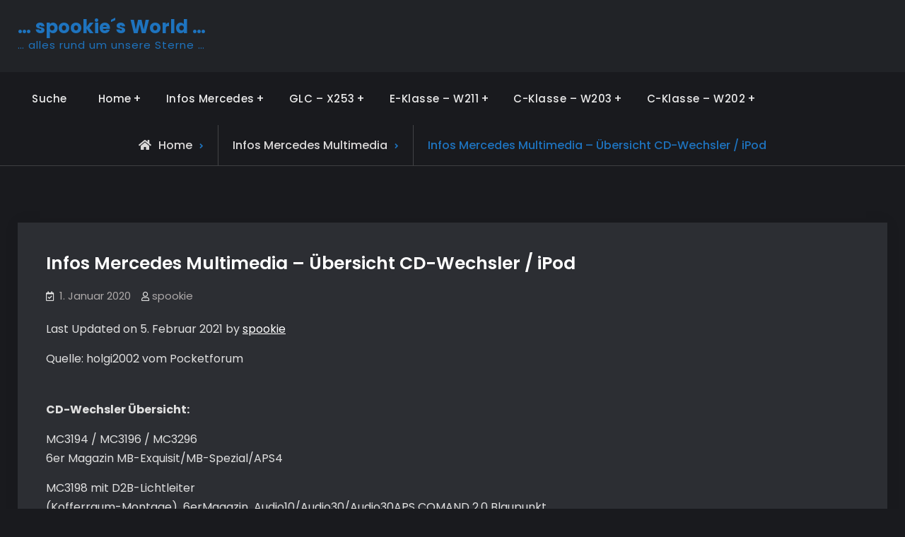

--- FILE ---
content_type: text/html; charset=UTF-8
request_url: https://spookies-w202.de/index.php/2020/01/01/infos-s211-w211-uebersicht-cd-wechsler-ipod/
body_size: 44539
content:
<!doctype html>
<html lang="de">
<head>
	<meta charset="UTF-8">
	<meta name="viewport" content="width=device-width, initial-scale=1">
	<link rel="profile" href="https://gmpg.org/xfn/11">
	<meta name='robots' content='index, follow, max-image-preview:large, max-snippet:-1, max-video-preview:-1' />

	<!-- This site is optimized with the Yoast SEO plugin v26.8 - https://yoast.com/product/yoast-seo-wordpress/ -->
	<title>Infos Mercedes Multimedia - Übersicht CD-Wechsler / iPod - ... spookie´s World ...</title>
	<link rel="canonical" href="https://spookies-w202.de/index.php/2020/01/01/infos-s211-w211-uebersicht-cd-wechsler-ipod/" />
	<meta property="og:locale" content="de_DE" />
	<meta property="og:type" content="article" />
	<meta property="og:title" content="Infos Mercedes Multimedia - Übersicht CD-Wechsler / iPod - ... spookie´s World ..." />
	<meta property="og:description" content="Quelle: holgi2002 vom Pocketforum CD-Wechsler Übersicht: MC3194 / MC3196 / MC3296 6er Magazin MB-Exquisit/MB-Spezial/APS4 MC3198 mit D2B-Lichtleiter(Kofferraum-Montage)  6erMagazin  Audio10/Audio30/Audio30APS COMAND 2.0 BlaupunktMC3010 mit D2B-Lichtleiter (Handschuhfach  W203/W209 und überall) 6er Magazin&hellip;Continue readingInfos Mercedes Multimedia &#8211; Übersicht CD-Wechsler / iPod" />
	<meta property="og:url" content="https://spookies-w202.de/index.php/2020/01/01/infos-s211-w211-uebersicht-cd-wechsler-ipod/" />
	<meta property="og:site_name" content="... spookie´s World ..." />
	<meta property="article:publisher" content="https://www.facebook.com/spookiesw211/" />
	<meta property="article:author" content="https://www.facebook.com/spookiesw211/" />
	<meta property="article:published_time" content="2020-01-01T12:00:00+00:00" />
	<meta property="article:modified_time" content="2021-02-05T00:04:02+00:00" />
	<meta property="og:image" content="https://spookies-w202.de/wp-content/uploads/2021/10/facebook.jpg" />
	<meta property="og:image:width" content="1753" />
	<meta property="og:image:height" content="602" />
	<meta property="og:image:type" content="image/jpeg" />
	<meta name="author" content="spookie" />
	<meta name="twitter:label1" content="Verfasst von" />
	<meta name="twitter:data1" content="spookie" />
	<meta name="twitter:label2" content="Geschätzte Lesezeit" />
	<meta name="twitter:data2" content="2 Minuten" />
	<script type="application/ld+json" class="yoast-schema-graph">{"@context":"https://schema.org","@graph":[{"@type":"Article","@id":"https://spookies-w202.de/index.php/2020/01/01/infos-s211-w211-uebersicht-cd-wechsler-ipod/#article","isPartOf":{"@id":"https://spookies-w202.de/index.php/2020/01/01/infos-s211-w211-uebersicht-cd-wechsler-ipod/"},"author":{"name":"spookie","@id":"https://spookies-w202.de/#/schema/person/c88f2f2c8f8c71c94877d5dcdd7d1b51"},"headline":"Infos Mercedes Multimedia &#8211; Übersicht CD-Wechsler / iPod","datePublished":"2020-01-01T12:00:00+00:00","dateModified":"2021-02-05T00:04:02+00:00","mainEntityOfPage":{"@id":"https://spookies-w202.de/index.php/2020/01/01/infos-s211-w211-uebersicht-cd-wechsler-ipod/"},"wordCount":215,"commentCount":0,"publisher":{"@id":"https://spookies-w202.de/#/schema/person/c88f2f2c8f8c71c94877d5dcdd7d1b51"},"articleSection":["Infos Mercedes Multimedia"],"inLanguage":"de","potentialAction":[{"@type":"CommentAction","name":"Comment","target":["https://spookies-w202.de/index.php/2020/01/01/infos-s211-w211-uebersicht-cd-wechsler-ipod/#respond"]}]},{"@type":"WebPage","@id":"https://spookies-w202.de/index.php/2020/01/01/infos-s211-w211-uebersicht-cd-wechsler-ipod/","url":"https://spookies-w202.de/index.php/2020/01/01/infos-s211-w211-uebersicht-cd-wechsler-ipod/","name":"Infos Mercedes Multimedia - Übersicht CD-Wechsler / iPod - ... spookie´s World ...","isPartOf":{"@id":"https://spookies-w202.de/#website"},"datePublished":"2020-01-01T12:00:00+00:00","dateModified":"2021-02-05T00:04:02+00:00","breadcrumb":{"@id":"https://spookies-w202.de/index.php/2020/01/01/infos-s211-w211-uebersicht-cd-wechsler-ipod/#breadcrumb"},"inLanguage":"de","potentialAction":[{"@type":"ReadAction","target":["https://spookies-w202.de/index.php/2020/01/01/infos-s211-w211-uebersicht-cd-wechsler-ipod/"]}]},{"@type":"BreadcrumbList","@id":"https://spookies-w202.de/index.php/2020/01/01/infos-s211-w211-uebersicht-cd-wechsler-ipod/#breadcrumb","itemListElement":[{"@type":"ListItem","position":1,"name":"Home","item":"https://spookies-w202.de/"},{"@type":"ListItem","position":2,"name":"Infos Mercedes Multimedia &#8211; Übersicht CD-Wechsler / iPod"}]},{"@type":"WebSite","@id":"https://spookies-w202.de/#website","url":"https://spookies-w202.de/","name":"... spookie´s World ...","description":"… alles rund um unsere Sterne …","publisher":{"@id":"https://spookies-w202.de/#/schema/person/c88f2f2c8f8c71c94877d5dcdd7d1b51"},"alternateName":"... spookies´s W202, W203, W211, X253 ...","potentialAction":[{"@type":"SearchAction","target":{"@type":"EntryPoint","urlTemplate":"https://spookies-w202.de/?s={search_term_string}"},"query-input":{"@type":"PropertyValueSpecification","valueRequired":true,"valueName":"search_term_string"}}],"inLanguage":"de"},{"@type":["Person","Organization"],"@id":"https://spookies-w202.de/#/schema/person/c88f2f2c8f8c71c94877d5dcdd7d1b51","name":"spookie","image":{"@type":"ImageObject","inLanguage":"de","@id":"https://spookies-w202.de/#/schema/person/image/","url":"https://spookies-w202.de/wp-content/uploads/2023/05/W211.jpg","contentUrl":"https://spookies-w202.de/wp-content/uploads/2023/05/W211.jpg","width":300,"height":300,"caption":"spookie"},"logo":{"@id":"https://spookies-w202.de/#/schema/person/image/"},"sameAs":["https://www.spookies-w202.de/","https://www.facebook.com/spookiesw211/","https://www.instagram.com/spookiesw211/","https://www.youtube.com/@marcrudolph3362"]}]}</script>
	<!-- / Yoast SEO plugin. -->


<link rel="alternate" type="application/rss+xml" title="... spookie´s World ... &raquo; Feed" href="https://spookies-w202.de/index.php/feed/" />
<link rel="alternate" type="application/rss+xml" title="... spookie´s World ... &raquo; Kommentar-Feed" href="https://spookies-w202.de/index.php/comments/feed/" />
<style>[consent-id]:not(.rcb-content-blocker):not([consent-transaction-complete]):not([consent-visual-use-parent^="children:"]):not([consent-confirm]){opacity:0!important;}
.rcb-content-blocker+.rcb-content-blocker-children-fallback~*{display:none!important;}</style><link rel="alternate" type="application/rss+xml" title="... spookie´s World ... &raquo; Kommentar-Feed zu Infos Mercedes Multimedia &#8211; Übersicht CD-Wechsler / iPod" href="https://spookies-w202.de/index.php/2020/01/01/infos-s211-w211-uebersicht-cd-wechsler-ipod/feed/" />
<script data-cfasync="false" type="text/javascript" src="https://spookies-w202.de/wp-content/0c16ca7494a58ba98622dd0c587664b0/dist/1835415433.js?ver=cfdeb40e786de82f627323f9550f905f" id="real-cookie-banner-vendor-real-cookie-banner-banner-js"></script>
<script type="application/json" data-skip-lazy-load="js-extra" data-skip-moving="true" data-no-defer nitro-exclude data-alt-type="application/ld+json" data-dont-merge data-wpmeteor-nooptimize="true" data-cfasync="false" id="a86d499739233cbd6240372b87a7873631-js-extra">{"slug":"real-cookie-banner","textDomain":"real-cookie-banner","version":"5.2.12","restUrl":"https:\/\/spookies-w202.de\/index.php\/wp-json\/real-cookie-banner\/v1\/","restNamespace":"real-cookie-banner\/v1","restPathObfuscateOffset":"d6eef2375bc87783","restRoot":"https:\/\/spookies-w202.de\/index.php\/wp-json\/","restQuery":{"_v":"5.2.12","_locale":"user"},"restNonce":"16c961ee86","restRecreateNonceEndpoint":"https:\/\/spookies-w202.de\/wp-admin\/admin-ajax.php?action=rest-nonce","publicUrl":"https:\/\/spookies-w202.de\/wp-content\/plugins\/real-cookie-banner\/public\/","chunkFolder":"dist","chunksLanguageFolder":"https:\/\/spookies-w202.de\/wp-content\/languages\/mo-cache\/real-cookie-banner\/","chunks":{"chunk-config-tab-blocker.lite.js":["de_DE-83d48f038e1cf6148175589160cda67e","de_DE-e051c4c51a9ece7608a571f9dada4712","de_DE-24de88ac89ca0a1363889bd3fd6e1c50","de_DE-93ec68381a9f458fbce3acbccd434479"],"chunk-config-tab-blocker.pro.js":["de_DE-ddf5ae983675e7b6eec2afc2d53654a2","de_DE-ad0fc0f9f96d053303b1ede45a238984","de_DE-e516a6866b9a31db231ab92dedaa8b29","de_DE-1aac2e7f59d941d7ed1061d1018d2957"],"chunk-config-tab-consent.lite.js":["de_DE-3823d7521a3fc2857511061e0d660408"],"chunk-config-tab-consent.pro.js":["de_DE-9cb9ecf8c1e8ce14036b5f3a5e19f098"],"chunk-config-tab-cookies.lite.js":["de_DE-1a51b37d0ef409906245c7ed80d76040","de_DE-e051c4c51a9ece7608a571f9dada4712","de_DE-24de88ac89ca0a1363889bd3fd6e1c50"],"chunk-config-tab-cookies.pro.js":["de_DE-572ee75deed92e7a74abba4b86604687","de_DE-ad0fc0f9f96d053303b1ede45a238984","de_DE-e516a6866b9a31db231ab92dedaa8b29"],"chunk-config-tab-dashboard.lite.js":["de_DE-f843c51245ecd2b389746275b3da66b6"],"chunk-config-tab-dashboard.pro.js":["de_DE-ae5ae8f925f0409361cfe395645ac077"],"chunk-config-tab-import.lite.js":["de_DE-66df94240f04843e5a208823e466a850"],"chunk-config-tab-import.pro.js":["de_DE-e5fee6b51986d4ff7a051d6f6a7b076a"],"chunk-config-tab-licensing.lite.js":["de_DE-e01f803e4093b19d6787901b9591b5a6"],"chunk-config-tab-licensing.pro.js":["de_DE-4918ea9704f47c2055904e4104d4ffba"],"chunk-config-tab-scanner.lite.js":["de_DE-b10b39f1099ef599835c729334e38429"],"chunk-config-tab-scanner.pro.js":["de_DE-752a1502ab4f0bebfa2ad50c68ef571f"],"chunk-config-tab-settings.lite.js":["de_DE-37978e0b06b4eb18b16164a2d9c93a2c"],"chunk-config-tab-settings.pro.js":["de_DE-e59d3dcc762e276255c8989fbd1f80e3"],"chunk-config-tab-tcf.lite.js":["de_DE-4f658bdbf0aa370053460bc9e3cd1f69","de_DE-e051c4c51a9ece7608a571f9dada4712","de_DE-93ec68381a9f458fbce3acbccd434479"],"chunk-config-tab-tcf.pro.js":["de_DE-e1e83d5b8a28f1f91f63b9de2a8b181a","de_DE-ad0fc0f9f96d053303b1ede45a238984","de_DE-1aac2e7f59d941d7ed1061d1018d2957"]},"others":{"customizeValuesBanner":"{\"layout\":{\"type\":\"dialog\",\"maxHeightEnabled\":true,\"maxHeight\":740,\"dialogMaxWidth\":530,\"dialogPosition\":\"middleCenter\",\"dialogMargin\":[0,0,0,0],\"bannerPosition\":\"bottom\",\"bannerMaxWidth\":1024,\"dialogBorderRadius\":3,\"borderRadius\":5,\"animationIn\":\"slideInUp\",\"animationInDuration\":500,\"animationInOnlyMobile\":true,\"animationOut\":\"none\",\"animationOutDuration\":500,\"animationOutOnlyMobile\":true,\"overlay\":true,\"overlayBg\":\"#000000\",\"overlayBgAlpha\":50,\"overlayBlur\":2},\"decision\":{\"acceptAll\":\"button\",\"acceptEssentials\":\"button\",\"showCloseIcon\":false,\"acceptIndividual\":\"link\",\"buttonOrder\":\"all,essential,save,individual\",\"showGroups\":false,\"groupsFirstView\":false,\"saveButton\":\"always\"},\"design\":{\"bg\":\"#ffffff\",\"textAlign\":\"center\",\"linkTextDecoration\":\"underline\",\"borderWidth\":0,\"borderColor\":\"#ffffff\",\"fontSize\":13,\"fontColor\":\"#2b2b2b\",\"fontInheritFamily\":true,\"fontFamily\":\"Arial, Helvetica, sans-serif\",\"fontWeight\":\"normal\",\"boxShadowEnabled\":true,\"boxShadowOffsetX\":0,\"boxShadowOffsetY\":5,\"boxShadowBlurRadius\":13,\"boxShadowSpreadRadius\":0,\"boxShadowColor\":\"#000000\",\"boxShadowColorAlpha\":20},\"headerDesign\":{\"inheritBg\":true,\"bg\":\"#f4f4f4\",\"inheritTextAlign\":true,\"textAlign\":\"center\",\"padding\":[17,20,15,20],\"logo\":\"\",\"logoRetina\":\"\",\"logoMaxHeight\":40,\"logoPosition\":\"left\",\"logoMargin\":[5,15,5,15],\"fontSize\":20,\"fontColor\":\"#2b2b2b\",\"fontInheritFamily\":true,\"fontFamily\":\"Arial, Helvetica, sans-serif\",\"fontWeight\":\"normal\",\"borderWidth\":1,\"borderColor\":\"#efefef\"},\"bodyDesign\":{\"padding\":[15,20,5,20],\"descriptionInheritFontSize\":true,\"descriptionFontSize\":13,\"dottedGroupsInheritFontSize\":true,\"dottedGroupsFontSize\":13,\"dottedGroupsBulletColor\":\"#15779b\",\"teachingsInheritTextAlign\":true,\"teachingsTextAlign\":\"center\",\"teachingsSeparatorActive\":true,\"teachingsSeparatorWidth\":50,\"teachingsSeparatorHeight\":1,\"teachingsSeparatorColor\":\"#15779b\",\"teachingsInheritFontSize\":false,\"teachingsFontSize\":12,\"teachingsInheritFontColor\":false,\"teachingsFontColor\":\"#757575\",\"accordionMargin\":[10,0,5,0],\"accordionPadding\":[5,10,5,10],\"accordionArrowType\":\"outlined\",\"accordionArrowColor\":\"#15779b\",\"accordionBg\":\"#ffffff\",\"accordionActiveBg\":\"#f9f9f9\",\"accordionHoverBg\":\"#efefef\",\"accordionBorderWidth\":1,\"accordionBorderColor\":\"#efefef\",\"accordionTitleFontSize\":12,\"accordionTitleFontColor\":\"#2b2b2b\",\"accordionTitleFontWeight\":\"normal\",\"accordionDescriptionMargin\":[5,0,0,0],\"accordionDescriptionFontSize\":12,\"accordionDescriptionFontColor\":\"#757575\",\"accordionDescriptionFontWeight\":\"normal\",\"acceptAllOneRowLayout\":false,\"acceptAllPadding\":[10,10,10,10],\"acceptAllBg\":\"#15779b\",\"acceptAllTextAlign\":\"center\",\"acceptAllFontSize\":18,\"acceptAllFontColor\":\"#ffffff\",\"acceptAllFontWeight\":\"normal\",\"acceptAllBorderWidth\":0,\"acceptAllBorderColor\":\"#000000\",\"acceptAllHoverBg\":\"#11607d\",\"acceptAllHoverFontColor\":\"#ffffff\",\"acceptAllHoverBorderColor\":\"#000000\",\"acceptEssentialsUseAcceptAll\":true,\"acceptEssentialsButtonType\":\"\",\"acceptEssentialsPadding\":[10,10,10,10],\"acceptEssentialsBg\":\"#efefef\",\"acceptEssentialsTextAlign\":\"center\",\"acceptEssentialsFontSize\":18,\"acceptEssentialsFontColor\":\"#0a0a0a\",\"acceptEssentialsFontWeight\":\"normal\",\"acceptEssentialsBorderWidth\":0,\"acceptEssentialsBorderColor\":\"#000000\",\"acceptEssentialsHoverBg\":\"#e8e8e8\",\"acceptEssentialsHoverFontColor\":\"#000000\",\"acceptEssentialsHoverBorderColor\":\"#000000\",\"acceptIndividualPadding\":[5,5,5,5],\"acceptIndividualBg\":\"#ffffff\",\"acceptIndividualTextAlign\":\"center\",\"acceptIndividualFontSize\":16,\"acceptIndividualFontColor\":\"#15779b\",\"acceptIndividualFontWeight\":\"normal\",\"acceptIndividualBorderWidth\":0,\"acceptIndividualBorderColor\":\"#000000\",\"acceptIndividualHoverBg\":\"#ffffff\",\"acceptIndividualHoverFontColor\":\"#11607d\",\"acceptIndividualHoverBorderColor\":\"#000000\"},\"footerDesign\":{\"poweredByLink\":true,\"inheritBg\":false,\"bg\":\"#fcfcfc\",\"inheritTextAlign\":true,\"textAlign\":\"center\",\"padding\":[10,20,15,20],\"fontSize\":14,\"fontColor\":\"#757474\",\"fontInheritFamily\":true,\"fontFamily\":\"Arial, Helvetica, sans-serif\",\"fontWeight\":\"normal\",\"hoverFontColor\":\"#2b2b2b\",\"borderWidth\":1,\"borderColor\":\"#efefef\",\"languageSwitcher\":\"flags\"},\"texts\":{\"headline\":\"Privatsph\\u00e4re-Einstellungen\",\"description\":\"Wir verwenden Cookies und \\u00e4hnliche Technologien auf unserer Website und verarbeiten personenbezogene Daten von dir (z.B. IP-Adresse), um z.B. Inhalte und Anzeigen zu personalisieren, Medien von Drittanbietern einzubinden oder Zugriffe auf unsere Website zu analysieren. Die Datenverarbeitung kann auch erst in Folge gesetzter Cookies stattfinden. Wir teilen diese Daten mit Dritten, die wir in den Privatsph\\u00e4re-Einstellungen benennen.<br \\\/><br \\\/>Die Datenverarbeitung kann mit deiner Einwilligung oder auf Basis eines berechtigten Interesses erfolgen, dem du in den Privatsph\\u00e4re-Einstellungen widersprechen kannst. Du hast das Recht, nicht einzuwilligen und deine Einwilligung zu einem sp\\u00e4teren Zeitpunkt zu \\u00e4ndern oder zu widerrufen. Weitere Informationen zur Verwendung deiner Daten findest du in unserer {{privacyPolicy}}Datenschutzerkl\\u00e4rung{{\\\/privacyPolicy}}.\",\"acceptAll\":\"Alle akzeptieren\",\"acceptEssentials\":\"Weiter ohne Einwilligung\",\"acceptIndividual\":\"Privatsph\\u00e4re-Einstellungen individuell festlegen\",\"poweredBy\":\"0\",\"dataProcessingInUnsafeCountries\":\"Einige Services verarbeiten personenbezogene Daten in unsicheren Drittl\\u00e4ndern. Mit deiner Einwilligung stimmst du auch der Datenverarbeitung gekennzeichneter Services gem\\u00e4\\u00df {{legalBasis}} zu, mit Risiken wie unzureichenden Rechtsmitteln, unbefugtem Zugriff durch Beh\\u00f6rden ohne Information oder Widerspruchsm\\u00f6glichkeit, unbefugter Weitergabe an Dritte und unzureichenden Datensicherheitsma\\u00dfnahmen.\",\"ageNoticeBanner\":\"Du bist unter {{minAge}} Jahre alt? Dann kannst du nicht in optionale Services einwilligen. Du kannst deine Eltern oder Erziehungsberechtigten bitten, mit dir in diese Services einzuwilligen.\",\"ageNoticeBlocker\":\"Du bist unter {{minAge}} Jahre alt? Leider darfst du in diesen Service nicht selbst einwilligen, um diese Inhalte zu sehen. Bitte deine Eltern oder Erziehungsberechtigten, in den Service mit dir einzuwilligen!\",\"listServicesNotice\":\"Wenn du alle Services akzeptierst, erlaubst du, dass {{services}} geladen werden. Diese sind nach ihrem Zweck in Gruppen {{serviceGroups}} unterteilt (Zugeh\\u00f6rigkeit durch hochgestellte Zahlen gekennzeichnet).\",\"listServicesLegitimateInterestNotice\":\"Au\\u00dferdem werden {{services}} auf der Grundlage eines berechtigten Interesses geladen.\",\"consentForwardingExternalHosts\":\"Deine Einwilligung gilt auch auf {{websites}}.\",\"blockerHeadline\":\"{{name}} aufgrund von Privatsph\\u00e4re-Einstellungen blockiert\",\"blockerLinkShowMissing\":\"Zeige alle Services, in die du noch einwilligen musst\",\"blockerLoadButton\":\"Services akzeptieren und Inhalte laden\",\"blockerAcceptInfo\":\"Wenn du die blockierten Inhalte l\\u00e4dst, werden deine Datenschutzeinstellungen angepasst. Inhalte aus diesem Service werden in Zukunft nicht mehr blockiert.\",\"stickyHistory\":\"Historie der Privatsph\\u00e4re-Einstellungen\",\"stickyRevoke\":\"Einwilligungen widerrufen\",\"stickyRevokeSuccessMessage\":\"Du hast die Einwilligung f\\u00fcr Services mit dessen Cookies und Verarbeitung personenbezogener Daten erfolgreich widerrufen. Die Seite wird jetzt neu geladen!\",\"stickyChange\":\"Privatsph\\u00e4re-Einstellungen \\u00e4ndern\"},\"individualLayout\":{\"inheritDialogMaxWidth\":false,\"dialogMaxWidth\":970,\"inheritBannerMaxWidth\":true,\"bannerMaxWidth\":1980,\"descriptionTextAlign\":\"left\"},\"group\":{\"checkboxBg\":\"#f0f0f0\",\"checkboxBorderWidth\":1,\"checkboxBorderColor\":\"#d2d2d2\",\"checkboxActiveColor\":\"#ffffff\",\"checkboxActiveBg\":\"#15779b\",\"checkboxActiveBorderColor\":\"#11607d\",\"groupInheritBg\":true,\"groupBg\":\"#f4f4f4\",\"groupPadding\":[15,15,15,15],\"groupSpacing\":10,\"groupBorderRadius\":5,\"groupBorderWidth\":1,\"groupBorderColor\":\"#f4f4f4\",\"headlineFontSize\":16,\"headlineFontWeight\":\"normal\",\"headlineFontColor\":\"#2b2b2b\",\"descriptionFontSize\":14,\"descriptionFontColor\":\"#757575\",\"linkColor\":\"#757575\",\"linkHoverColor\":\"#2b2b2b\",\"detailsHideLessRelevant\":true},\"saveButton\":{\"useAcceptAll\":true,\"type\":\"button\",\"padding\":[10,10,10,10],\"bg\":\"#efefef\",\"textAlign\":\"center\",\"fontSize\":18,\"fontColor\":\"#0a0a0a\",\"fontWeight\":\"normal\",\"borderWidth\":0,\"borderColor\":\"#000000\",\"hoverBg\":\"#e8e8e8\",\"hoverFontColor\":\"#000000\",\"hoverBorderColor\":\"#000000\"},\"individualTexts\":{\"headline\":\"Individuelle Privatsph\\u00e4re-Einstellungen\",\"description\":\"Wir verwenden Cookies und \\u00e4hnliche Technologien auf unserer Website und verarbeiten personenbezogene Daten von dir (z.B. IP-Adresse), um z.B. Inhalte und Anzeigen zu personalisieren, Medien von Drittanbietern einzubinden oder Zugriffe auf unsere Website zu analysieren. Die Datenverarbeitung kann auch erst in Folge gesetzter Cookies stattfinden. Wir teilen diese Daten mit Dritten, die wir in den Privatsph\\u00e4re-Einstellungen benennen.<br \\\/><br \\\/>Die Datenverarbeitung kann mit deiner Einwilligung oder auf Basis eines berechtigten Interesses erfolgen, dem du in den Privatsph\\u00e4re-Einstellungen widersprechen kannst. Du hast das Recht, nicht einzuwilligen und deine Einwilligung zu einem sp\\u00e4teren Zeitpunkt zu \\u00e4ndern oder zu widerrufen. Weitere Informationen zur Verwendung deiner Daten findest du in unserer {{privacyPolicy}}Datenschutzerkl\\u00e4rung{{\\\/privacyPolicy}}.<br \\\/><br \\\/>Im Folgenden findest du eine \\u00dcbersicht \\u00fcber alle Services, die von dieser Website genutzt werden. Du kannst dir detaillierte Informationen zu jedem Service ansehen und ihm einzeln zustimmen oder von deinem Widerspruchsrecht Gebrauch machen.\",\"save\":\"Individuelle Auswahlen speichern\",\"showMore\":\"Service-Informationen anzeigen\",\"hideMore\":\"Service-Informationen ausblenden\",\"postamble\":\"\"},\"mobile\":{\"enabled\":true,\"maxHeight\":400,\"hideHeader\":false,\"alignment\":\"bottom\",\"scalePercent\":90,\"scalePercentVertical\":-50},\"sticky\":{\"enabled\":true,\"animationsEnabled\":true,\"alignment\":\"left\",\"bubbleBorderRadius\":50,\"icon\":\"fingerprint\",\"iconCustom\":\"\",\"iconCustomRetina\":\"\",\"iconSize\":30,\"iconColor\":\"#ffffff\",\"bubbleMargin\":[10,20,20,20],\"bubblePadding\":15,\"bubbleBg\":\"#15779b\",\"bubbleBorderWidth\":0,\"bubbleBorderColor\":\"#10556f\",\"boxShadowEnabled\":true,\"boxShadowOffsetX\":0,\"boxShadowOffsetY\":2,\"boxShadowBlurRadius\":5,\"boxShadowSpreadRadius\":1,\"boxShadowColor\":\"#105b77\",\"boxShadowColorAlpha\":40,\"bubbleHoverBg\":\"#ffffff\",\"bubbleHoverBorderColor\":\"#000000\",\"hoverIconColor\":\"#000000\",\"hoverIconCustom\":\"\",\"hoverIconCustomRetina\":\"\",\"menuFontSize\":16,\"menuBorderRadius\":5,\"menuItemSpacing\":10,\"menuItemPadding\":[5,10,5,10]},\"customCss\":{\"css\":\"\",\"antiAdBlocker\":\"y\"}}","isPro":false,"showProHints":false,"proUrl":"https:\/\/devowl.io\/de\/go\/real-cookie-banner?source=rcb-lite","showLiteNotice":true,"frontend":{"groups":"[{\"id\":43,\"name\":\"Essenziell\",\"slug\":\"essenziell\",\"description\":\"Essenzielle Services sind f\\u00fcr die grundlegende Funktionalit\\u00e4t der Website erforderlich. Sie enthalten nur technisch notwendige Services. Diesen Services kann nicht widersprochen werden.\",\"isEssential\":true,\"isDefault\":true,\"items\":[{\"id\":12771,\"name\":\"Real Cookie Banner\",\"purpose\":\"Real Cookie Banner bittet Website-Besucher um die Einwilligung zum Setzen von Cookies und zur Verarbeitung personenbezogener Daten. Dazu wird jedem Website-Besucher eine UUID (pseudonyme Identifikation des Nutzers) zugewiesen, die bis zum Ablauf des Cookies zur Speicherung der Einwilligung g\\u00fcltig ist. Cookies werden dazu verwendet, um zu testen, ob Cookies gesetzt werden k\\u00f6nnen, um Referenz auf die dokumentierte Einwilligung zu speichern, um zu speichern, in welche Services aus welchen Service-Gruppen der Besucher eingewilligt hat, und, falls Einwilligung nach dem Transparency & Consent Framework (TCF) eingeholt werden, um die Einwilligungen in TCF Partner, Zwecke, besondere Zwecke, Funktionen und besondere Funktionen zu speichern. Im Rahmen der Darlegungspflicht nach DSGVO wird die erhobene Einwilligung vollumf\\u00e4nglich dokumentiert. Dazu z\\u00e4hlt neben den Services und Service-Gruppen, in welche der Besucher eingewilligt hat, und falls Einwilligung nach dem TCF Standard eingeholt werden, in welche TCF Partner, Zwecke und Funktionen der Besucher eingewilligt hat, alle Einstellungen des Cookie Banners zum Zeitpunkt der Einwilligung als auch die technischen Umst\\u00e4nde (z.B. Gr\\u00f6\\u00dfe des Sichtbereichs bei der Einwilligung) und die Nutzerinteraktionen (z.B. Klick auf Buttons), die zur Einwilligung gef\\u00fchrt haben. Die Einwilligung wird pro Sprache einmal erhoben.\",\"providerContact\":{\"phone\":\"\",\"email\":\"\",\"link\":\"\"},\"isProviderCurrentWebsite\":true,\"provider\":\"... spookie\\u00b4s World ...\",\"uniqueName\":\"real-cookie-banner\",\"isEmbeddingOnlyExternalResources\":false,\"legalBasis\":\"legal-requirement\",\"dataProcessingInCountries\":[],\"dataProcessingInCountriesSpecialTreatments\":[],\"technicalDefinitions\":[{\"type\":\"http\",\"name\":\"real_cookie_banner*\",\"host\":\".spookies-w202.de\",\"duration\":183,\"durationUnit\":\"d\",\"isSessionDuration\":false,\"purpose\":\"Eindeutiger Identifikator f\\u00fcr die Einwilligung, aber nicht f\\u00fcr den Website-Besucher. Revisionshash f\\u00fcr die Einstellungen des Cookie-Banners (Texte, Farben, Funktionen, Servicegruppen, Dienste, Content Blocker usw.). IDs f\\u00fcr eingewilligte Services und Service-Gruppen.\"},{\"type\":\"http\",\"name\":\"real_cookie_banner*-tcf\",\"host\":\".spookies-w202.de\",\"duration\":183,\"durationUnit\":\"d\",\"isSessionDuration\":false,\"purpose\":\"Im Rahmen von TCF gesammelte Einwilligungen, die im TC-String-Format gespeichert werden, einschlie\\u00dflich TCF-Vendoren, -Zwecke, -Sonderzwecke, -Funktionen und -Sonderfunktionen.\"},{\"type\":\"http\",\"name\":\"real_cookie_banner*-gcm\",\"host\":\".spookies-w202.de\",\"duration\":183,\"durationUnit\":\"d\",\"isSessionDuration\":false,\"purpose\":\"Die im Google Consent Mode gesammelten Einwilligungen in die verschiedenen Einwilligungstypen (Zwecke) werden f\\u00fcr alle mit dem Google Consent Mode kompatiblen Services gespeichert.\"},{\"type\":\"http\",\"name\":\"real_cookie_banner-test\",\"host\":\".spookies-w202.de\",\"duration\":183,\"durationUnit\":\"d\",\"isSessionDuration\":false,\"purpose\":\"Cookie, der gesetzt wurde, um die Funktionalit\\u00e4t von HTTP-Cookies zu testen. Wird sofort nach dem Test gel\\u00f6scht.\"},{\"type\":\"local\",\"name\":\"real_cookie_banner*\",\"host\":\"https:\\\/\\\/spookies-w202.de\",\"duration\":1,\"durationUnit\":\"d\",\"isSessionDuration\":false,\"purpose\":\"Eindeutiger Identifikator f\\u00fcr die Einwilligung, aber nicht f\\u00fcr den Website-Besucher. Revisionshash f\\u00fcr die Einstellungen des Cookie-Banners (Texte, Farben, Funktionen, Service-Gruppen, Services, Content Blocker usw.). IDs f\\u00fcr eingewilligte Services und Service-Gruppen. Wird nur solange gespeichert, bis die Einwilligung auf dem Website-Server dokumentiert ist.\"},{\"type\":\"local\",\"name\":\"real_cookie_banner*-tcf\",\"host\":\"https:\\\/\\\/spookies-w202.de\",\"duration\":1,\"durationUnit\":\"d\",\"isSessionDuration\":false,\"purpose\":\"Im Rahmen von TCF gesammelte Einwilligungen werden im TC-String-Format gespeichert, einschlie\\u00dflich TCF Vendoren, Zwecke, besondere Zwecke, Funktionen und besondere Funktionen. Wird nur solange gespeichert, bis die Einwilligung auf dem Website-Server dokumentiert ist.\"},{\"type\":\"local\",\"name\":\"real_cookie_banner*-gcm\",\"host\":\"https:\\\/\\\/spookies-w202.de\",\"duration\":1,\"durationUnit\":\"d\",\"isSessionDuration\":false,\"purpose\":\"Im Rahmen des Google Consent Mode erfasste Einwilligungen werden f\\u00fcr alle mit dem Google Consent Mode kompatiblen Services in Einwilligungstypen (Zwecke) gespeichert. Wird nur solange gespeichert, bis die Einwilligung auf dem Website-Server dokumentiert ist.\"},{\"type\":\"local\",\"name\":\"real_cookie_banner-consent-queue*\",\"host\":\"https:\\\/\\\/spookies-w202.de\",\"duration\":1,\"durationUnit\":\"d\",\"isSessionDuration\":false,\"purpose\":\"Lokale Zwischenspeicherung (Caching) der Auswahl im Cookie-Banner, bis der Server die Einwilligung dokumentiert; Dokumentation periodisch oder bei Seitenwechseln versucht, wenn der Server nicht verf\\u00fcgbar oder \\u00fcberlastet ist.\"}],\"codeDynamics\":[],\"providerPrivacyPolicyUrl\":\"http:\\\/\\\/spookies-w202.de\\\/index.php\\\/datenschutzerklaerung\\\/\",\"providerLegalNoticeUrl\":\"\",\"tagManagerOptInEventName\":\"\",\"tagManagerOptOutEventName\":\"\",\"googleConsentModeConsentTypes\":[],\"executePriority\":10,\"codeOptIn\":\"\",\"executeCodeOptInWhenNoTagManagerConsentIsGiven\":false,\"codeOptOut\":\"\",\"executeCodeOptOutWhenNoTagManagerConsentIsGiven\":false,\"deleteTechnicalDefinitionsAfterOptOut\":false,\"codeOnPageLoad\":\"\",\"presetId\":\"real-cookie-banner\"}]},{\"id\":44,\"name\":\"Funktional\",\"slug\":\"funktional\",\"description\":\"Funktionale Services sind notwendig, um \\u00fcber die wesentliche Funktionalit\\u00e4t der Website hinausgehende Features wie h\\u00fcbschere Schriftarten, Videowiedergabe oder interaktive Web 2.0-Features bereitzustellen. Inhalte von z.B. Video- und Social Media-Plattformen sind standardm\\u00e4\\u00dfig gesperrt und k\\u00f6nnen zugestimmt werden. Wenn dem Service zugestimmt wird, werden diese Inhalte automatisch ohne weitere manuelle Einwilligung geladen.\",\"isEssential\":false,\"isDefault\":true,\"items\":[{\"id\":15112,\"name\":\"Akismet\",\"purpose\":\"Akismet bietet automatischen Spamschutz f\\u00fcr benutzergenerierte Inhalte wie Kommentare und \\u00fcbermittelte Kontaktformulare. Es hilft Website-Betreibern, Spam zu reduzieren und eine saubere, benutzerfreundliche Umgebung zu erhalten. Akismet erfordert die Verarbeitung verschiedener personenbezogener Daten und Metadaten, wie personenbezogene Daten im Zusammenhang mit Kommentaren oder Formular\\u00fcbermittlungen, einschlie\\u00dflich der IP-Adresse des Kommentators, des User Agents (Browser- und Ger\\u00e4teinformationen), der Referrer-URL, des Namens und der E-Mail-Adresse (falls angegeben), der Website-URL (falls angegeben), des Kommentarinhalts, Metadaten wie Zeitstempel, und \\u00dcbermittlungsverlauf. Akismet analysiert auch die Interaktionsmuster der Nutzer, um automatisiertes Verhalten zu erkennen, und sammelt Verhaltensmetadaten wie die Tippdynamik (Anzahl der Tastendr\\u00fccke, Dauer und Timing), die Mausaktivit\\u00e4t (Klick-Timing und Bewegungsmuster), Touchscreen-Interaktionen und das Scrollverhalten. Die gesammelten Daten werden zur Spam-Erkennung und -Klassifizierung an die Server von Akismet gesendet. Sie k\\u00f6nnen vor\\u00fcbergehend gespeichert werden, um die Spam-Erkennungsalgorithmen von Akismet weiter zu analysieren und zu verbessern. Gem\\u00e4\\u00df der Datenschutzrichtlinie von Akismet werden Spam-bezogene Daten in der Regel 90 Tage lang aufbewahrt, bevor sie automatisch gel\\u00f6scht werden. Daten, die mit legitimen (Nicht-Spam-)Kommentaren in Verbindung stehen, k\\u00f6nnen jedoch f\\u00fcr einen l\\u00e4ngeren Zeitraum gespeichert werden. Diese Daten k\\u00f6nnen von Automattic mit den Daten von Benutzern verkn\\u00fcpft werden, die auf den Websites von Automattic (z. B. wordpress.com, automattic.com) angemeldet sind. Sie k\\u00f6nnen auch zur Profilerstellung verwendet werden, z. B. um dir personalisierte Dienste anzubieten, wie Werbung auf der Grundlage deiner Interessen oder Empfehlungen. Automattic, die Akismet betreiben, stellt personenbezogene Daten Tochtergesellschaften, unabh\\u00e4ngigen Auftragnehmern und Drittanbietern zur Verf\\u00fcgung. Um diese Website vor Spam und Bots zu sch\\u00fctzen, m\\u00fcssen einige Daten verarbeitet werden, bevor du deine Einwilligung gibst, um die Sicherheit und Funktionalit\\u00e4t zu gew\\u00e4hrleisten. Da dieser Schritt f\\u00fcr die Sicherheit der Website technisch unerl\\u00e4sslich ist, beruht er auf einem berechtigten Interesse und erfordert keine Einwilligung. Eine Daten\\u00fcbermittlung erfolgt jedoch nur mit deiner Einwilligung.\",\"providerContact\":{\"phone\":\"+877 273 3049\",\"email\":\"\",\"link\":\"https:\\\/\\\/automattic.com\\\/contact\\\/\"},\"isProviderCurrentWebsite\":false,\"provider\":\"Aut O\\u2019Mattic A8C Ireland Ltd., Grand Canal Dock, 25 Herbert Pl, Dublin, D02 AY86, Irland\",\"uniqueName\":\"akismet\",\"isEmbeddingOnlyExternalResources\":true,\"legalBasis\":\"consent\",\"dataProcessingInCountries\":[\"US\",\"AF\",\"AL\",\"DZ\",\"AD\",\"AO\",\"AR\",\"AM\",\"AU\",\"AT\",\"AZ\",\"BH\",\"BD\",\"BB\",\"BY\",\"BE\",\"BJ\",\"BM\",\"BT\",\"BO\",\"BA\",\"BR\",\"VG\",\"BN\",\"BG\",\"BF\",\"KH\",\"CM\",\"CA\",\"KY\",\"CL\",\"CN\",\"CO\",\"CR\",\"HR\",\"CU\",\"CY\",\"CZ\",\"CI\",\"CD\",\"DK\",\"DO\",\"EC\",\"EG\",\"EE\",\"ET\",\"FJ\",\"FI\",\"FR\",\"GA\",\"GE\",\"DE\",\"GH\",\"GR\",\"GT\",\"HN\",\"HU\",\"IS\",\"IN\",\"ID\",\"IQ\",\"IE\",\"IL\",\"IT\",\"JM\",\"JP\",\"JO\",\"KZ\",\"KE\",\"KW\",\"KG\",\"LV\",\"LB\",\"LI\",\"LT\",\"LU\",\"MG\",\"MY\",\"MV\",\"ML\",\"MT\",\"MU\",\"MX\",\"MD\",\"MN\",\"ME\",\"MA\",\"MZ\",\"MM\",\"NA\",\"NP\",\"NL\",\"NZ\",\"NI\",\"NE\",\"NG\",\"MK\",\"NO\",\"OM\",\"PK\",\"PS\",\"PA\",\"PE\",\"PH\",\"PL\",\"PT\",\"QA\",\"RO\",\"RU\",\"RW\",\"KN\",\"VC\",\"WS\",\"SA\",\"SN\",\"RS\",\"SG\",\"SK\",\"SI\",\"SB\",\"SO\",\"ZA\",\"KR\",\"ES\",\"LK\",\"SD\",\"SE\",\"CH\",\"SY\",\"ST\",\"TW\",\"TZ\",\"TH\",\"GM\",\"TG\",\"TN\",\"TR\",\"TC\",\"UG\",\"UA\",\"AE\",\"GB\",\"UY\",\"UZ\",\"VU\",\"VE\",\"VN\",\"ZM\",\"ZW\"],\"dataProcessingInCountriesSpecialTreatments\":[\"contractual-assurances-with-sub-processors\",\"provider-is-self-certified-trans-atlantic-data-privacy-framework\"],\"technicalDefinitions\":[],\"codeDynamics\":[],\"providerPrivacyPolicyUrl\":\"https:\\\/\\\/akismet.com\\\/privacy\\\/\",\"providerLegalNoticeUrl\":\"\",\"tagManagerOptInEventName\":\"\",\"tagManagerOptOutEventName\":\"\",\"googleConsentModeConsentTypes\":[],\"executePriority\":10,\"codeOptIn\":\"\",\"executeCodeOptInWhenNoTagManagerConsentIsGiven\":false,\"codeOptOut\":\"\",\"executeCodeOptOutWhenNoTagManagerConsentIsGiven\":false,\"deleteTechnicalDefinitionsAfterOptOut\":false,\"codeOnPageLoad\":\"\",\"presetId\":\"akismet\"},{\"id\":12861,\"name\":\"Font Awesome\",\"purpose\":\"Font Awesome l\\u00e4dt benutzerdefinierte Icon-Schriftarten herunter, die nicht auf dem Client-Ger\\u00e4t des Nutzers installiert sind, und sie in die Website einbettet. Dies erfordert die Verarbeitung der IP-Adresse und der Metadaten des Nutzers. Auf dem Client des Nutzers werden keine Cookies oder Cookie-\\u00e4hnliche Technologien gesetzt. Diese Daten k\\u00f6nnen verwendet werden, um die besuchten Websites zu erfassen und um die Dienste von Font Awesome zu verbessern. Font Awesome gibt pers\\u00f6nliche Informationen an seine Partner und andere Unternehmen weiter, wie z.B. Content Delivery Network Provider, Zahlungsanbieter und andere Dienste.\",\"providerContact\":{\"phone\":\"\",\"email\":\"\",\"link\":\"\"},\"isProviderCurrentWebsite\":false,\"provider\":\"Fonticons, Inc., 307 S Main St, Bentonville, Arkansas, 72712, USA\",\"uniqueName\":\"font-awesome\",\"isEmbeddingOnlyExternalResources\":true,\"legalBasis\":\"consent\",\"dataProcessingInCountries\":[\"US\",\"AF\",\"AL\",\"DZ\",\"AD\",\"AO\",\"AG\",\"AR\",\"AM\",\"AU\",\"AT\",\"AZ\",\"BS\",\"BH\",\"BD\",\"BB\",\"BY\",\"BE\",\"BZ\",\"BJ\",\"BT\",\"BO\",\"BA\",\"BW\",\"BR\",\"BN\",\"BG\",\"BF\",\"BI\",\"KH\",\"CM\",\"CA\",\"CV\",\"CF\",\"TD\",\"CL\",\"CN\",\"CO\",\"KM\",\"CG\",\"CD\",\"CR\",\"HR\",\"CU\",\"CY\",\"CZ\",\"DK\",\"DJ\",\"DM\",\"DO\",\"EC\",\"EG\",\"SV\",\"GQ\",\"ER\",\"EE\",\"ET\",\"FJ\",\"FI\",\"FR\",\"GA\",\"GM\",\"GE\",\"DE\",\"GH\",\"GR\",\"GD\",\"GT\",\"GN\",\"GW\",\"GY\",\"HT\",\"HN\",\"HU\",\"IS\",\"IN\",\"ID\",\"IR\",\"IQ\",\"IE\",\"IL\",\"IT\",\"JM\",\"JP\",\"JO\",\"KZ\",\"KE\",\"KI\",\"KR\",\"KP\",\"KW\",\"KG\",\"LA\",\"LV\",\"LB\",\"LS\",\"LR\",\"LY\",\"LI\",\"LT\",\"LU\",\"MG\",\"MW\",\"MY\",\"MV\",\"ML\",\"MT\",\"MH\",\"MR\",\"MU\",\"MK\",\"MX\",\"FM\",\"MD\",\"MC\",\"MN\",\"ME\",\"MA\",\"MZ\",\"MM\",\"NA\",\"NR\",\"NP\",\"NL\",\"NZ\",\"NI\",\"NE\",\"NG\",\"NO\",\"OM\",\"PK\",\"PW\",\"PA\",\"PG\",\"PY\",\"PE\",\"PH\",\"PL\",\"PT\",\"QA\",\"RO\",\"RU\",\"RW\",\"KN\",\"LC\",\"WS\",\"SM\",\"ST\",\"SA\",\"SN\",\"RS\",\"SC\",\"SL\",\"SG\",\"SK\",\"SI\",\"SB\",\"SO\",\"ZA\",\"ES\",\"LK\",\"SD\",\"SR\",\"SZ\",\"SE\",\"CH\",\"SY\",\"TW\",\"TJ\",\"TZ\",\"TH\",\"TL\",\"TG\",\"TO\",\"TT\",\"TN\",\"TR\",\"TM\",\"TV\",\"UG\",\"UA\",\"AE\",\"GB\",\"UY\",\"UZ\",\"VU\",\"VA\",\"VE\",\"VN\",\"YE\",\"ZM\",\"ZW\"],\"dataProcessingInCountriesSpecialTreatments\":[],\"technicalDefinitions\":[{\"type\":\"http\",\"name\":\"\",\"host\":\"\",\"duration\":0,\"durationUnit\":\"y\",\"isSessionDuration\":false,\"purpose\":\"\"}],\"codeDynamics\":[],\"providerPrivacyPolicyUrl\":\"https:\\\/\\\/fontawesome.com\\\/privacy\",\"providerLegalNoticeUrl\":\"\",\"tagManagerOptInEventName\":\"\",\"tagManagerOptOutEventName\":\"\",\"googleConsentModeConsentTypes\":[],\"executePriority\":10,\"codeOptIn\":\"\",\"executeCodeOptInWhenNoTagManagerConsentIsGiven\":false,\"codeOptOut\":\"\",\"executeCodeOptOutWhenNoTagManagerConsentIsGiven\":false,\"deleteTechnicalDefinitionsAfterOptOut\":false,\"codeOnPageLoad\":\"\",\"presetId\":\"font-awesome\"},{\"id\":12792,\"name\":\"Gravatar\",\"purpose\":\"Gravatar erm\\u00f6glicht die Anzeige von Bildern von Personen, die z. B. einen Kommentar geschrieben oder sich bei einem Konto angemeldet haben. Das Bild wird auf der Grundlage der angegebenen E-Mail-Adresse des Nutzers abgerufen, wenn f\\u00fcr diese E-Mail-Adresse ein Bild auf gravatar.com gespeichert wurde. Dies erfordert die Verarbeitung der IP-Adresse und der Metadaten des Nutzers. Auf dem Client des Nutzers werden keine Cookies oder Cookie-\\u00e4hnliche Technologien gesetzt. Diese Daten k\\u00f6nnen verwendet werden, um die besuchten Websites zu erfassen und die Dienste von Aut O'Mattic zu verbessern.\",\"providerContact\":{\"phone\":\"\",\"email\":\"\",\"link\":\"\"},\"isProviderCurrentWebsite\":false,\"provider\":\"Aut O\\u2019Mattic A8C Ireland Ltd., Grand Canal Dock, 25 Herbert Pl, Dublin, D02 AY86, Irland\",\"uniqueName\":\"gravatar-avatar-images\",\"isEmbeddingOnlyExternalResources\":true,\"legalBasis\":\"consent\",\"dataProcessingInCountries\":[\"US\",\"IE\"],\"dataProcessingInCountriesSpecialTreatments\":[\"provider-is-self-certified-trans-atlantic-data-privacy-framework\"],\"technicalDefinitions\":[{\"type\":\"http\",\"name\":\"\",\"host\":\"\",\"duration\":0,\"durationUnit\":\"y\",\"isSessionDuration\":false,\"purpose\":\"\"}],\"codeDynamics\":[],\"providerPrivacyPolicyUrl\":\"https:\\\/\\\/automattic.com\\\/privacy\\\/\",\"providerLegalNoticeUrl\":\"\",\"tagManagerOptInEventName\":\"\",\"tagManagerOptOutEventName\":\"\",\"googleConsentModeConsentTypes\":[],\"executePriority\":10,\"codeOptIn\":\"\",\"executeCodeOptInWhenNoTagManagerConsentIsGiven\":false,\"codeOptOut\":\"\",\"executeCodeOptOutWhenNoTagManagerConsentIsGiven\":false,\"deleteTechnicalDefinitionsAfterOptOut\":false,\"codeOnPageLoad\":\"\",\"presetId\":\"gravatar-avatar-images\"},{\"id\":12791,\"name\":\"Kommentare\",\"purpose\":\"WordPress als Content Management System bietet die M\\u00f6glichkeit, Kommentare unter Blog-Beitr\\u00e4gen und \\u00e4hnlichen Inhalten zu schreiben. Das Cookie speichert den Namen, die E-Mail-Adresse und die Website eines Kommentators, um sie wieder anzuzeigen, wenn der Kommentator einen weiteren Kommentar auf dieser Website schreiben m\\u00f6chte.\",\"providerContact\":{\"phone\":\"\",\"email\":\"\",\"link\":\"\"},\"isProviderCurrentWebsite\":true,\"provider\":\"... spookie\\u00b4s World ...\",\"uniqueName\":\"wordpress-comments\",\"isEmbeddingOnlyExternalResources\":false,\"legalBasis\":\"consent\",\"dataProcessingInCountries\":[],\"dataProcessingInCountriesSpecialTreatments\":[],\"technicalDefinitions\":[{\"type\":\"http\",\"name\":\"comment_author_*\",\"host\":\"spookies-w202.de\\\/\",\"duration\":1,\"durationUnit\":\"y\",\"isSessionDuration\":false,\"purpose\":\"\"},{\"type\":\"http\",\"name\":\"comment_author_email_*\",\"host\":\"spookies-w202.de\\\/\",\"duration\":1,\"durationUnit\":\"y\",\"isSessionDuration\":false,\"purpose\":\"\"},{\"type\":\"http\",\"name\":\"comment_author_url_*\",\"host\":\"spookies-w202.de\\\/\",\"duration\":1,\"durationUnit\":\"y\",\"isSessionDuration\":false,\"purpose\":\"\"}],\"codeDynamics\":[],\"providerPrivacyPolicyUrl\":\"http:\\\/\\\/spookies-w202.de\\\/index.php\\\/datenschutzerklaerung\\\/\",\"providerLegalNoticeUrl\":\"\",\"tagManagerOptInEventName\":\"\",\"tagManagerOptOutEventName\":\"\",\"googleConsentModeConsentTypes\":[],\"executePriority\":10,\"codeOptIn\":\"base64-encoded:[base64]\",\"executeCodeOptInWhenNoTagManagerConsentIsGiven\":false,\"codeOptOut\":\"\",\"executeCodeOptOutWhenNoTagManagerConsentIsGiven\":false,\"deleteTechnicalDefinitionsAfterOptOut\":false,\"codeOnPageLoad\":\"\",\"presetId\":\"wordpress-comments\"},{\"id\":12775,\"name\":\"YouTube\",\"purpose\":\"YouTube erm\\u00f6glicht das Einbetten von Inhalten auf Websites, die auf youtube.com ver\\u00f6ffentlicht werden, um die Website mit Videos zu verbessern. Dies erfordert die Verarbeitung der IP-Adresse und der Metadaten des Nutzers. Cookies oder Cookie-\\u00e4hnliche Technologien k\\u00f6nnen gespeichert und ausgelesen werden. Diese k\\u00f6nnen personenbezogene Daten und technische Daten wie Nutzer-IDs, Einwilligungen, Einstellungen des Videoplayers, verbundene Ger\\u00e4te, Interaktionen mit dem Service, Push-Benachrichtigungen und dem genutzten Konto enthalten. Diese Daten k\\u00f6nnen verwendet werden, um besuchte Websites zu erfassen, detaillierte Statistiken \\u00fcber das Nutzerverhalten zu erstellen und um die Dienste von Google zu verbessern. Sie k\\u00f6nnen auch zur Profilerstellung verwendet werden, z. B. um dir personalisierte Dienste anzubieten, wie Werbung auf der Grundlage deiner Interessen oder Empfehlungen. Diese Daten k\\u00f6nnen von Google mit den Daten der auf den Websites von Google (z. B. youtube.com und google.com) eingeloggten Nutzer verkn\\u00fcpft werden. Google stellt personenbezogene Daten seinen verbundenen Unternehmen, anderen vertrauensw\\u00fcrdigen Unternehmen oder Personen zur Verf\\u00fcgung, die diese Daten auf der Grundlage der Anweisungen von Google und in \\u00dcbereinstimmung mit den Datenschutzbestimmungen von Google verarbeiten k\\u00f6nnen.\",\"providerContact\":{\"phone\":\"+1 650 253 0000\",\"email\":\"dpo-google@google.com\",\"link\":\"https:\\\/\\\/support.google.com\\\/?hl=de\"},\"isProviderCurrentWebsite\":false,\"provider\":\"Google Ireland Limited, Gordon House, Barrow Street, Dublin 4, Irland\",\"uniqueName\":\"youtube\",\"isEmbeddingOnlyExternalResources\":false,\"legalBasis\":\"consent\",\"dataProcessingInCountries\":[\"US\",\"IE\",\"CL\",\"NL\",\"BE\",\"FI\",\"DK\",\"TW\",\"JP\",\"SG\",\"BR\",\"GB\",\"FR\",\"DE\",\"PL\",\"ES\",\"IT\",\"CH\",\"IL\",\"KR\",\"IN\",\"HK\",\"AU\",\"QA\"],\"dataProcessingInCountriesSpecialTreatments\":[\"provider-is-self-certified-trans-atlantic-data-privacy-framework\"],\"technicalDefinitions\":[{\"type\":\"http\",\"name\":\"SIDCC\",\"host\":\".youtube.com\",\"duration\":1,\"durationUnit\":\"y\",\"isSessionDuration\":false,\"purpose\":\"\"},{\"type\":\"http\",\"name\":\"__Secure-3PAPISID\",\"host\":\".youtube.com\",\"duration\":13,\"durationUnit\":\"mo\",\"isSessionDuration\":false,\"purpose\":\"\"},{\"type\":\"http\",\"name\":\"__Secure-APISID\",\"host\":\".youtube.com\",\"duration\":1,\"durationUnit\":\"mo\",\"isSessionDuration\":false,\"purpose\":\"\"},{\"type\":\"http\",\"name\":\"SAPISID\",\"host\":\".youtube.com\",\"duration\":13,\"durationUnit\":\"mo\",\"isSessionDuration\":false,\"purpose\":\"\"},{\"type\":\"http\",\"name\":\"SSID\",\"host\":\".youtube.com\",\"duration\":13,\"durationUnit\":\"mo\",\"isSessionDuration\":false,\"purpose\":\"\"},{\"type\":\"http\",\"name\":\"1P_JAR\",\"host\":\".youtube.com\",\"duration\":1,\"durationUnit\":\"mo\",\"isSessionDuration\":false,\"purpose\":\"\"},{\"type\":\"http\",\"name\":\"SEARCH_SAMESITE\",\"host\":\".youtube.com\",\"duration\":6,\"durationUnit\":\"mo\",\"isSessionDuration\":false,\"purpose\":\"\"},{\"type\":\"http\",\"name\":\"YSC\",\"host\":\".youtube.com\",\"duration\":1,\"durationUnit\":\"y\",\"isSessionDuration\":true,\"purpose\":\"Eindeutige Sitzungs-ID, um zu erkennen, dass Anfragen innerhalb einer Browsersitzung vom Benutzer und nicht von anderen Websites stammen\"},{\"type\":\"http\",\"name\":\"LOGIN_INFO\",\"host\":\".youtube.com\",\"duration\":13,\"durationUnit\":\"mo\",\"isSessionDuration\":false,\"purpose\":\"\"},{\"type\":\"http\",\"name\":\"HSID\",\"host\":\".youtube.com\",\"duration\":13,\"durationUnit\":\"mo\",\"isSessionDuration\":false,\"purpose\":\"\"},{\"type\":\"http\",\"name\":\"VISITOR_INFO1_LIVE\",\"host\":\".youtube.com\",\"duration\":7,\"durationUnit\":\"mo\",\"isSessionDuration\":false,\"purpose\":\"\"},{\"type\":\"http\",\"name\":\"CONSENT\",\"host\":\".youtube.com\",\"duration\":9,\"durationUnit\":\"mo\",\"isSessionDuration\":false,\"purpose\":\"\"},{\"type\":\"http\",\"name\":\"__Secure-SSID\",\"host\":\".youtube.com\",\"duration\":1,\"durationUnit\":\"mo\",\"isSessionDuration\":false,\"purpose\":\"\"},{\"type\":\"http\",\"name\":\"__Secure-HSID\",\"host\":\".youtube.com\",\"duration\":1,\"durationUnit\":\"mo\",\"isSessionDuration\":false,\"purpose\":\"\"},{\"type\":\"http\",\"name\":\"APISID\",\"host\":\".youtube.com\",\"duration\":13,\"durationUnit\":\"mo\",\"isSessionDuration\":false,\"purpose\":\"\"},{\"type\":\"http\",\"name\":\"__Secure-3PSID\",\"host\":\".youtube.com\",\"duration\":13,\"durationUnit\":\"mo\",\"isSessionDuration\":false,\"purpose\":\"\"},{\"type\":\"http\",\"name\":\"PREF\",\"host\":\".youtube.com\",\"duration\":1,\"durationUnit\":\"y\",\"isSessionDuration\":false,\"purpose\":\"Eindeutige ID, um bevorzugte Seiteneinstellungen und Wiedergabeeinstellungen wie explizite Autoplay-Optionen, zuf\\u00e4llige Wiedergabe von Inhalten und Playergr\\u00f6\\u00dfe festzulegen\"},{\"type\":\"http\",\"name\":\"SID\",\"host\":\".youtube.com\",\"duration\":13,\"durationUnit\":\"mo\",\"isSessionDuration\":false,\"purpose\":\"\"},{\"type\":\"http\",\"name\":\"s_gl\",\"host\":\".youtube.com\",\"duration\":0,\"durationUnit\":\"y\",\"isSessionDuration\":true,\"purpose\":\"\"},{\"type\":\"http\",\"name\":\"SIDCC\",\"host\":\".google.com\",\"duration\":1,\"durationUnit\":\"y\",\"isSessionDuration\":false,\"purpose\":\"\"},{\"type\":\"http\",\"name\":\"__Secure-3PAPISID\",\"host\":\".google.com\",\"duration\":13,\"durationUnit\":\"mo\",\"isSessionDuration\":false,\"purpose\":\"\"},{\"type\":\"http\",\"name\":\"SAPISID\",\"host\":\".google.com\",\"duration\":13,\"durationUnit\":\"mo\",\"isSessionDuration\":false,\"purpose\":\"\"},{\"type\":\"http\",\"name\":\"APISID\",\"host\":\".google.com\",\"duration\":13,\"durationUnit\":\"mo\",\"isSessionDuration\":false,\"purpose\":\"\"},{\"type\":\"http\",\"name\":\"OTZ\",\"host\":\"www.google.com\",\"duration\":1,\"durationUnit\":\"d\",\"isSessionDuration\":false,\"purpose\":\"\"},{\"type\":\"http\",\"name\":\"IDE\",\"host\":\".doubleclick.net\",\"duration\":9,\"durationUnit\":\"mo\",\"isSessionDuration\":false,\"purpose\":\"Eindeutige Identifikationstoken zur Personalisierung von Anzeigen auf allen Websites, die das Google-Werbenetzwerk nutzen\"},{\"type\":\"http\",\"name\":\"SOCS\",\"host\":\".youtube.com\",\"duration\":9,\"durationUnit\":\"mo\",\"isSessionDuration\":false,\"purpose\":\"Einstellungen zur Einwilligung von Nutzern zu Google-Diensten, um deren Pr\\u00e4ferenzen zu speichern\"},{\"type\":\"http\",\"name\":\"SOCS\",\"host\":\".google.com\",\"duration\":13,\"durationUnit\":\"mo\",\"isSessionDuration\":false,\"purpose\":\"Einstellungen zur Einwilligung von Nutzern zu Google-Diensten, um deren Pr\\u00e4ferenzen zu speichern\"},{\"type\":\"local\",\"name\":\"yt-remote-device-id\",\"host\":\"https:\\\/\\\/www.youtube.com\",\"duration\":1,\"durationUnit\":\"y\",\"isSessionDuration\":false,\"purpose\":\"Eindeutige Ger\\u00e4te-ID, Zeitpunkt der Erstellung und Ablaufs des Objekts\"},{\"type\":\"local\",\"name\":\"yt-player-headers-readable\",\"host\":\"https:\\\/\\\/www.youtube.com\",\"duration\":1,\"durationUnit\":\"y\",\"isSessionDuration\":false,\"purpose\":\"Zustand der technischen Lesbarkeit vom YouTube-Player-Header, Zeitpunkt der Erstellung und Ablaufs des Objekts\"},{\"type\":\"local\",\"name\":\"ytidb::LAST_RESULT_ENTRY_KEY\",\"host\":\"https:\\\/\\\/www.youtube.com\",\"duration\":1,\"durationUnit\":\"y\",\"isSessionDuration\":false,\"purpose\":\"\"},{\"type\":\"local\",\"name\":\"yt-fullerscreen-edu-button-shown-count\",\"host\":\"https:\\\/\\\/www.youtube.com\",\"duration\":1,\"durationUnit\":\"y\",\"isSessionDuration\":false,\"purpose\":\"\"},{\"type\":\"local\",\"name\":\"yt-remote-connected-devices\",\"host\":\"https:\\\/\\\/www.youtube.com\",\"duration\":1,\"durationUnit\":\"y\",\"isSessionDuration\":false,\"purpose\":\"Liste mit Ger\\u00e4ten, die mit einem YouTube-Konto verbunden sind, Zeitpunkt der Erstellung und Ablaufs des Objekts\"},{\"type\":\"local\",\"name\":\"yt-player-bandwidth\",\"host\":\"https:\\\/\\\/www.youtube.com\",\"duration\":1,\"durationUnit\":\"y\",\"isSessionDuration\":false,\"purpose\":\"Informationen zur Bandbreitennutzung des YouTube-Players, Zeitpunkt der Erstellung und Ablaufs des Objekts\"},{\"type\":\"indexedDb\",\"name\":\"LogsDatabaseV2:*||\",\"host\":\"https:\\\/\\\/www.youtube.com\",\"duration\":1,\"durationUnit\":\"y\",\"isSessionDuration\":false,\"purpose\":\"\"},{\"type\":\"indexedDb\",\"name\":\"ServiceWorkerLogsDatabase\",\"host\":\"https:\\\/\\\/www.youtube.com\",\"duration\":1,\"durationUnit\":\"y\",\"isSessionDuration\":false,\"purpose\":\"\"},{\"type\":\"indexedDb\",\"name\":\"YtldbMeta\",\"host\":\"https:\\\/\\\/www.youtube.com\",\"duration\":1,\"durationUnit\":\"y\",\"isSessionDuration\":false,\"purpose\":\"\"},{\"type\":\"http\",\"name\":\"__Secure-YEC\",\"host\":\".youtube.com\",\"duration\":1,\"durationUnit\":\"y\",\"isSessionDuration\":false,\"purpose\":\"Einzigartiger Identifikator zur Erkennung von Spam, Betrug und Missbrauch\"},{\"type\":\"http\",\"name\":\"test_cookie\",\"host\":\".doubleclick.net\",\"duration\":1,\"durationUnit\":\"d\",\"isSessionDuration\":false,\"purpose\":\"Testet, ob Cookies gesetzt werden k\\u00f6nnen\"},{\"type\":\"local\",\"name\":\"yt-player-quality\",\"host\":\"https:\\\/\\\/www.youtube.com\",\"duration\":1,\"durationUnit\":\"y\",\"isSessionDuration\":false,\"purpose\":\"Ausgabe-Videoqualit\\u00e4t f\\u00fcr YouTube-Videos, Zeitpunkt der Erstellung und Ablaufs des Objekts\"},{\"type\":\"local\",\"name\":\"yt-player-performance-cap\",\"host\":\"https:\\\/\\\/www.youtube.com\",\"duration\":1,\"durationUnit\":\"y\",\"isSessionDuration\":false,\"purpose\":\"\"},{\"type\":\"local\",\"name\":\"yt-player-volume\",\"host\":\"https:\\\/\\\/www.youtube.com\",\"duration\":1,\"durationUnit\":\"y\",\"isSessionDuration\":false,\"purpose\":\"Ton-Einstellungen des YouTube-Players, Zeitpunkt der Erstellung und Ablaufs des Objekts\"},{\"type\":\"indexedDb\",\"name\":\"PersistentEntityStoreDb:*||\",\"host\":\"https:\\\/\\\/www.youtube.com\",\"duration\":1,\"durationUnit\":\"y\",\"isSessionDuration\":false,\"purpose\":\"\"},{\"type\":\"indexedDb\",\"name\":\"yt-idb-pref-storage:*||\",\"host\":\"https:\\\/\\\/www.youtube.com\",\"duration\":1,\"durationUnit\":\"y\",\"isSessionDuration\":false,\"purpose\":\"\"},{\"type\":\"local\",\"name\":\"yt.innertube::nextId\",\"host\":\"https:\\\/\\\/www.youtube.com\",\"duration\":1,\"durationUnit\":\"y\",\"isSessionDuration\":false,\"purpose\":\"\"},{\"type\":\"local\",\"name\":\"yt.innertube::requests\",\"host\":\"https:\\\/\\\/www.youtube.com\",\"duration\":1,\"durationUnit\":\"y\",\"isSessionDuration\":false,\"purpose\":\"\"},{\"type\":\"local\",\"name\":\"yt-html5-player-modules::subtitlesModuleData::module-enabled\",\"host\":\"https:\\\/\\\/www.youtube.com\",\"duration\":1,\"durationUnit\":\"y\",\"isSessionDuration\":false,\"purpose\":\"\"},{\"type\":\"session\",\"name\":\"yt-remote-session-app\",\"host\":\"https:\\\/\\\/www.youtube.com\",\"duration\":1,\"durationUnit\":\"y\",\"isSessionDuration\":false,\"purpose\":\"Genutzte Applikation f\\u00fcr die Sitzung und Zeitpunkt der Erstellung des Objekts\"},{\"type\":\"session\",\"name\":\"yt-remote-cast-installed\",\"host\":\"https:\\\/\\\/www.youtube.com\",\"duration\":1,\"durationUnit\":\"y\",\"isSessionDuration\":false,\"purpose\":\"Status der Installation der \\\"remote-cast\\\"-Funktion und Zeitpunkt der Erstellung des Objekts\"},{\"type\":\"session\",\"name\":\"yt-player-volume\",\"host\":\"https:\\\/\\\/www.youtube.com\",\"duration\":1,\"durationUnit\":\"y\",\"isSessionDuration\":false,\"purpose\":\"Ton-Einstellungen des YouTube-Players und Zeitpunkt der Erstellung des Objekts\"},{\"type\":\"session\",\"name\":\"yt-remote-session-name\",\"host\":\"https:\\\/\\\/www.youtube.com\",\"duration\":1,\"durationUnit\":\"y\",\"isSessionDuration\":false,\"purpose\":\"Namen der aktiven Sitzung und Zeitpunkt der Erstellung des Objekts\"},{\"type\":\"http\",\"name\":\"VISITOR_PRIVACY_METADATA\",\"host\":\".youtube.com\",\"duration\":7,\"durationUnit\":\"mo\",\"isSessionDuration\":false,\"purpose\":\"\"},{\"type\":\"session\",\"name\":\"yt-remote-cast-available\",\"host\":\"https:\\\/\\\/www.youtube.com\",\"duration\":1,\"durationUnit\":\"y\",\"isSessionDuration\":false,\"purpose\":\"Status der Verf\\u00fcgbarkeit der \\\"remote-cast\\\"-Funktion und Zeitpunkt der Erstellung des Objekts\"},{\"type\":\"session\",\"name\":\"yt-remote-fast-check-period\",\"host\":\"https:\\\/\\\/www.youtube.com\",\"duration\":1,\"durationUnit\":\"y\",\"isSessionDuration\":false,\"purpose\":\"Zeitpunkt der Erstellung des Objekts als Feststellung, ob \\\"remote-cast\\\"-Funktion erreichbar ist\"},{\"type\":\"local\",\"name\":\"*||::yt-player::yt-player-lv\",\"host\":\"https:\\\/\\\/www.youtube.com\",\"duration\":1,\"durationUnit\":\"y\",\"isSessionDuration\":false,\"purpose\":\"\"},{\"type\":\"indexedDb\",\"name\":\"swpushnotificationsdb\",\"host\":\"https:\\\/\\\/www.youtube.com\",\"duration\":1,\"durationUnit\":\"y\",\"isSessionDuration\":false,\"purpose\":\"\"},{\"type\":\"indexedDb\",\"name\":\"yt-player-local-media:*||\",\"host\":\"https:\\\/\\\/www.youtube.com\",\"duration\":1,\"durationUnit\":\"y\",\"isSessionDuration\":false,\"purpose\":\"\"},{\"type\":\"indexedDb\",\"name\":\"yt-it-response-store:*||\",\"host\":\"https:\\\/\\\/www.youtube.com\",\"duration\":1,\"durationUnit\":\"y\",\"isSessionDuration\":false,\"purpose\":\"\"},{\"type\":\"http\",\"name\":\"__HOST-GAPS\",\"host\":\"accounts.google.com\",\"duration\":13,\"durationUnit\":\"mo\",\"isSessionDuration\":false,\"purpose\":\"\"},{\"type\":\"http\",\"name\":\"OTZ\",\"host\":\"accounts.google.com\",\"duration\":1,\"durationUnit\":\"d\",\"isSessionDuration\":false,\"purpose\":\"\"},{\"type\":\"http\",\"name\":\"__Secure-1PSIDCC\",\"host\":\".google.com\",\"duration\":1,\"durationUnit\":\"y\",\"isSessionDuration\":false,\"purpose\":\"\"},{\"type\":\"http\",\"name\":\"__Secure-1PAPISID\",\"host\":\".google.com\",\"duration\":1,\"durationUnit\":\"y\",\"isSessionDuration\":false,\"purpose\":\"\"},{\"type\":\"http\",\"name\":\"__Secure-3PSIDCC\",\"host\":\".youtube.com\",\"duration\":1,\"durationUnit\":\"y\",\"isSessionDuration\":false,\"purpose\":\"\"},{\"type\":\"http\",\"name\":\"__Secure-1PAPISID\",\"host\":\".youtube.com\",\"duration\":13,\"durationUnit\":\"mo\",\"isSessionDuration\":false,\"purpose\":\"\"},{\"type\":\"http\",\"name\":\"__Secure-1PSID\",\"host\":\".youtube.com\",\"duration\":13,\"durationUnit\":\"mo\",\"isSessionDuration\":false,\"purpose\":\"\"},{\"type\":\"http\",\"name\":\"__Secure-3PSIDCC\",\"host\":\".google.com\",\"duration\":1,\"durationUnit\":\"y\",\"isSessionDuration\":false,\"purpose\":\"\"},{\"type\":\"http\",\"name\":\"__Secure-ENID\",\"host\":\".google.com\",\"duration\":13,\"durationUnit\":\"mo\",\"isSessionDuration\":false,\"purpose\":\"\"},{\"type\":\"http\",\"name\":\"AEC\",\"host\":\".google.com\",\"duration\":6,\"durationUnit\":\"mo\",\"isSessionDuration\":false,\"purpose\":\"Eindeutiger Identifikator zur Erkennung von Spam, Betrug und Missbrauch\"},{\"type\":\"http\",\"name\":\"__Secure-1PSID\",\"host\":\".google.com\",\"duration\":13,\"durationUnit\":\"mo\",\"isSessionDuration\":false,\"purpose\":\"\"},{\"type\":\"indexedDb\",\"name\":\"ytGefConfig:*||\",\"host\":\"https:\\\/\\\/www.youtube.com\",\"duration\":1,\"durationUnit\":\"y\",\"isSessionDuration\":false,\"purpose\":\"\"},{\"type\":\"http\",\"name\":\"__Host-3PLSID\",\"host\":\"accounts.google.com\",\"duration\":13,\"durationUnit\":\"mo\",\"isSessionDuration\":false,\"purpose\":\"\"},{\"type\":\"http\",\"name\":\"LSID\",\"host\":\"accounts.google.com\",\"duration\":13,\"durationUnit\":\"mo\",\"isSessionDuration\":false,\"purpose\":\"\"},{\"type\":\"http\",\"name\":\"ACCOUNT_CHOOSER\",\"host\":\"accounts.google.com\",\"duration\":13,\"durationUnit\":\"mo\",\"isSessionDuration\":false,\"purpose\":\"\"},{\"type\":\"http\",\"name\":\"__Host-1PLSID\",\"host\":\"accounts.google.com\",\"duration\":13,\"durationUnit\":\"mo\",\"isSessionDuration\":false,\"purpose\":\"\"},{\"type\":\"http\",\"name\":\"SSID\",\"host\":\".google.com\",\"duration\":13,\"durationUnit\":\"mo\",\"isSessionDuration\":false,\"purpose\":\"\"},{\"type\":\"http\",\"name\":\"HSID\",\"host\":\".google.com\",\"duration\":13,\"durationUnit\":\"mo\",\"isSessionDuration\":false,\"purpose\":\"\"},{\"type\":\"http\",\"name\":\"__Secure-3PSID\",\"host\":\".google.com\",\"duration\":13,\"durationUnit\":\"mo\",\"isSessionDuration\":false,\"purpose\":\"\"},{\"type\":\"http\",\"name\":\"SID\",\"host\":\".google.com\",\"duration\":13,\"durationUnit\":\"mo\",\"isSessionDuration\":false,\"purpose\":\"\"},{\"type\":\"http\",\"name\":\"CONSENT\",\"host\":\".google.com\",\"duration\":9,\"durationUnit\":\"mo\",\"isSessionDuration\":false,\"purpose\":\"\"},{\"type\":\"http\",\"name\":\"NID\",\"host\":\".google.com\",\"duration\":7,\"durationUnit\":\"mo\",\"isSessionDuration\":false,\"purpose\":\"Eindeutige ID, um bevorzugte Einstellungen wie z. B. Sprache, Menge der Ergebnisse auf Suchergebnisseite oder Aktivierung des SafeSearch-Filters von Google\"},{\"type\":\"http\",\"name\":\"1P_JAR\",\"host\":\".google.com\",\"duration\":1,\"durationUnit\":\"mo\",\"isSessionDuration\":false,\"purpose\":\"\"},{\"type\":\"http\",\"name\":\"DV\",\"host\":\"www.google.com\",\"duration\":1,\"durationUnit\":\"m\",\"isSessionDuration\":false,\"purpose\":\"\"}],\"codeDynamics\":[],\"providerPrivacyPolicyUrl\":\"https:\\\/\\\/business.safety.google\\\/intl\\\/de\\\/privacy\\\/\",\"providerLegalNoticeUrl\":\"https:\\\/\\\/www.google.de\\\/contact\\\/impressum.html\",\"tagManagerOptInEventName\":\"\",\"tagManagerOptOutEventName\":\"\",\"googleConsentModeConsentTypes\":[],\"executePriority\":10,\"codeOptIn\":\"\",\"executeCodeOptInWhenNoTagManagerConsentIsGiven\":false,\"codeOptOut\":\"\",\"executeCodeOptOutWhenNoTagManagerConsentIsGiven\":false,\"deleteTechnicalDefinitionsAfterOptOut\":false,\"codeOnPageLoad\":\"\",\"presetId\":\"youtube\"},{\"id\":12774,\"name\":\"Font Awesome\",\"purpose\":\"Font Awesome l\\u00e4dt benutzerdefinierte Icon-Schriftarten herunter, die nicht auf dem Client-Ger\\u00e4t des Nutzers installiert sind, und sie in die Website einbettet. Dies erfordert die Verarbeitung der IP-Adresse und der Metadaten des Nutzers. Auf dem Client des Nutzers werden keine Cookies oder Cookie-\\u00e4hnliche Technologien gesetzt. Diese Daten k\\u00f6nnen verwendet werden, um die besuchten Websites zu erfassen und um die Dienste von Font Awesome zu verbessern. Font Awesome gibt pers\\u00f6nliche Informationen an seine Partner und andere Unternehmen weiter, wie z.B. Content Delivery Network Provider, Zahlungsanbieter und andere Dienste.\",\"providerContact\":{\"phone\":\"\",\"email\":\"\",\"link\":\"\"},\"isProviderCurrentWebsite\":false,\"provider\":\"Fonticons, Inc., 307 S Main St, Bentonville, Arkansas, 72712, USA\",\"uniqueName\":\"font-awesome\",\"isEmbeddingOnlyExternalResources\":true,\"legalBasis\":\"consent\",\"dataProcessingInCountries\":[\"US\",\"AF\",\"AL\",\"DZ\",\"AD\",\"AO\",\"AG\",\"AR\",\"AM\",\"AU\",\"AT\",\"AZ\",\"BS\",\"BH\",\"BD\",\"BB\",\"BY\",\"BE\",\"BZ\",\"BJ\",\"BT\",\"BO\",\"BA\",\"BW\",\"BR\",\"BN\",\"BG\",\"BF\",\"BI\",\"KH\",\"CM\",\"CA\",\"CV\",\"CF\",\"TD\",\"CL\",\"CN\",\"CO\",\"KM\",\"CG\",\"CD\",\"CR\",\"HR\",\"CU\",\"CY\",\"CZ\",\"DK\",\"DJ\",\"DM\",\"DO\",\"EC\",\"EG\",\"SV\",\"GQ\",\"ER\",\"EE\",\"ET\",\"FJ\",\"FI\",\"FR\",\"GA\",\"GM\",\"GE\",\"DE\",\"GH\",\"GR\",\"GD\",\"GT\",\"GN\",\"GW\",\"GY\",\"HT\",\"HN\",\"HU\",\"IS\",\"IN\",\"ID\",\"IR\",\"IQ\",\"IE\",\"IL\",\"IT\",\"JM\",\"JP\",\"JO\",\"KZ\",\"KE\",\"KI\",\"KR\",\"KP\",\"KW\",\"KG\",\"LA\",\"LV\",\"LB\",\"LS\",\"LR\",\"LY\",\"LI\",\"LT\",\"LU\",\"MG\",\"MW\",\"MY\",\"MV\",\"ML\",\"MT\",\"MH\",\"MR\",\"MU\",\"MK\",\"MX\",\"FM\",\"MD\",\"MC\",\"MN\",\"ME\",\"MA\",\"MZ\",\"MM\",\"NA\",\"NR\",\"NP\",\"NL\",\"NZ\",\"NI\",\"NE\",\"NG\",\"NO\",\"OM\",\"PK\",\"PW\",\"PA\",\"PG\",\"PY\",\"PE\",\"PH\",\"PL\",\"PT\",\"QA\",\"RO\",\"RU\",\"RW\",\"KN\",\"LC\",\"WS\",\"SM\",\"ST\",\"SA\",\"SN\",\"RS\",\"SC\",\"SL\",\"SG\",\"SK\",\"SI\",\"SB\",\"SO\",\"ZA\",\"ES\",\"LK\",\"SD\",\"SR\",\"SZ\",\"SE\",\"CH\",\"SY\",\"TW\",\"TJ\",\"TZ\",\"TH\",\"TL\",\"TG\",\"TO\",\"TT\",\"TN\",\"TR\",\"TM\",\"TV\",\"UG\",\"UA\",\"AE\",\"GB\",\"UY\",\"UZ\",\"VU\",\"VA\",\"VE\",\"VN\",\"YE\",\"ZM\",\"ZW\"],\"dataProcessingInCountriesSpecialTreatments\":[],\"technicalDefinitions\":[{\"type\":\"http\",\"name\":\"\",\"host\":\"\",\"duration\":0,\"durationUnit\":\"y\",\"isSessionDuration\":false,\"purpose\":\"\"}],\"codeDynamics\":[],\"providerPrivacyPolicyUrl\":\"https:\\\/\\\/fontawesome.com\\\/privacy\",\"providerLegalNoticeUrl\":\"\",\"tagManagerOptInEventName\":\"\",\"tagManagerOptOutEventName\":\"\",\"googleConsentModeConsentTypes\":[],\"executePriority\":10,\"codeOptIn\":\"\",\"executeCodeOptInWhenNoTagManagerConsentIsGiven\":false,\"codeOptOut\":\"\",\"executeCodeOptOutWhenNoTagManagerConsentIsGiven\":false,\"deleteTechnicalDefinitionsAfterOptOut\":false,\"codeOnPageLoad\":\"\",\"presetId\":\"font-awesome\"},{\"id\":12772,\"name\":\"WordPress Emojis\",\"purpose\":\"WordPress Emojis ist ein Emoji-Set, das von wordpress.org geladen wird, wenn ein alter Browser verwendet wird, welcher ohne die Einbindung des Services keine Emojis anzeigen k\\u00f6nnte. Dies erfordert die Verarbeitung der IP-Adresse und der Metadaten des Nutzers. Auf dem Client des Nutzers werden keine Cookies oder Cookie-\\u00e4hnliche Technologien gesetzt. Cookies oder Cookie-\\u00e4hnliche Technologien k\\u00f6nnen gespeichert und ausgelesen werden. Diese enthalten das Testergebnis und das Datum des letzten Tests, ob der Browser Emojis anzeigen kann.\",\"providerContact\":{\"phone\":\"\",\"email\":\"dpo@wordpress.org\",\"link\":\"\"},\"isProviderCurrentWebsite\":false,\"provider\":\"WordPress.org, 660 4TH St, San Francisco, CA, 94107, USA\",\"uniqueName\":\"wordpress-emojis\",\"isEmbeddingOnlyExternalResources\":false,\"legalBasis\":\"consent\",\"dataProcessingInCountries\":[\"US\"],\"dataProcessingInCountriesSpecialTreatments\":[],\"technicalDefinitions\":[{\"type\":\"session\",\"name\":\"wpEmojiSettingsSupports\",\"host\":\"https:\\\/\\\/spookies-w202.de\",\"duration\":1,\"durationUnit\":\"y\",\"isSessionDuration\":false,\"purpose\":\"\"}],\"codeDynamics\":[],\"providerPrivacyPolicyUrl\":\"https:\\\/\\\/de.wordpress.org\\\/about\\\/privacy\\\/\",\"providerLegalNoticeUrl\":\"\",\"tagManagerOptInEventName\":\"\",\"tagManagerOptOutEventName\":\"\",\"googleConsentModeConsentTypes\":[],\"executePriority\":10,\"codeOptIn\":\"\",\"executeCodeOptInWhenNoTagManagerConsentIsGiven\":false,\"codeOptOut\":\"\",\"executeCodeOptOutWhenNoTagManagerConsentIsGiven\":false,\"deleteTechnicalDefinitionsAfterOptOut\":true,\"codeOnPageLoad\":\"\",\"presetId\":\"wordpress-emojis\"}]}]","links":[{"id":13875,"label":"Datenschutzerkl\u00e4rung","pageType":"privacyPolicy","isExternalUrl":false,"pageId":4049,"url":"https:\/\/spookies-w202.de\/index.php\/datenschutzerklaerung\/","hideCookieBanner":true,"isTargetBlank":true},{"id":14954,"label":"Cookie-Richtlinie","pageType":"cookiePolicy","isExternalUrl":false,"pageId":14953,"url":"https:\/\/spookies-w202.de\/index.php\/cookie-richtlinie\/","hideCookieBanner":true,"isTargetBlank":true},{"id":13876,"label":"Impressum","pageType":"legalNotice","isExternalUrl":false,"pageId":12849,"url":"https:\/\/spookies-w202.de\/index.php\/impressum\/","hideCookieBanner":true,"isTargetBlank":true}],"websiteOperator":{"address":"Ostlandstr. 13, 73760 Ostfildern","country":"DE","contactEmail":"base64-encoded:ZGl2YUBzcG9va2llcy13MjAyLmRl","contactPhone":"","contactFormUrl":"https:\/\/spookies-w202.de\/index.php\/kontaktaufnahme\/"},"blocker":[{"id":15114,"name":"WordPress Kommentare","description":"","rules":["input[type=\"checkbox\"][id=\"wp-comment-cookies-consent\":keepAttributes(value=type,id),confirm()]"],"criteria":"services","tcfVendors":[],"tcfPurposes":[],"services":[12791],"isVisual":true,"visualType":"default","visualMediaThumbnail":"0","visualContentType":"","isVisualDarkMode":false,"visualBlur":0,"visualDownloadThumbnail":false,"visualHeroButtonText":"","shouldForceToShowVisual":false,"presetId":"wordpress-comments","visualThumbnail":null},{"id":15113,"name":"Akismet","description":"","rules":["p[class*=\"akismet-fields-container\":keepAttributes(value=class),visualParent(value=form),confirm()]"],"criteria":"services","tcfVendors":[],"tcfPurposes":[],"services":[15112],"isVisual":true,"visualType":"default","visualMediaThumbnail":"0","visualContentType":"","isVisualDarkMode":false,"visualBlur":0,"visualDownloadThumbnail":false,"visualHeroButtonText":"","shouldForceToShowVisual":false,"presetId":"akismet","visualThumbnail":null},{"id":15089,"name":"YouTube","description":"","rules":["*youtube.com*","*youtu.be*","*youtube-nocookie.com*","*ytimg.com*","*apis.google.com\/js\/platform.js*","div[class*=\"g-ytsubscribe\"]","*youtube.com\/subscribe_embed*","div[data-settings:matchesUrl()]","script[id=\"uael-video-subscribe-js\"]","div[class*=\"elementor-widget-premium-addon-video-box\"][data-settings*=\"youtube\"]","div[class*=\"td_wrapper_playlist_player_youtube\"]","*wp-content\/plugins\/wp-youtube-lyte\/lyte\/lyte-min.js*","*wp-content\/plugins\/youtube-embed-plus\/scripts\/*","*wp-content\/plugins\/youtube-embed-plus-pro\/scripts\/*","div[id^=\"epyt_gallery\"]","div[class^=\"epyt_gallery\"]","div[class*=\"tcb-yt-bg\"]","lite-youtube[videoid]","new OUVideo({*type:*yt","*\/wp-content\/plugins\/streamtube-core\/public\/assets\/vendor\/video.js\/youtube*","a[data-youtube:delegateClick()]","spidochetube","div[class*=\"spidochetube\"]","div[id^=\"eaelsv-player\"][data-plyr-provider=\"youtube\":visualParent(value=.elementor-widget-container)]","div[class*=\"be-youtube-embed\":visualParent(value=1),transformAttribute({ \"name\": \"data-video-id\", \"target\": \"data-video-id-url\", \"regexpReplace\": \"https:\/\/youtube.com\/watch?v=$1\" }),keepAttributes(value=class),jQueryHijackEach()]","*wp-content\/plugins\/hideyt-premium\/legacy\/hideyt*"],"criteria":"services","tcfVendors":[],"tcfPurposes":[],"services":[12775],"isVisual":true,"visualType":"default","visualMediaThumbnail":"0","visualContentType":"","isVisualDarkMode":false,"visualBlur":0,"visualDownloadThumbnail":false,"visualHeroButtonText":"","shouldForceToShowVisual":false,"presetId":"youtube","visualThumbnail":null}],"languageSwitcher":[],"predefinedDataProcessingInSafeCountriesLists":{"GDPR":["AT","BE","BG","HR","CY","CZ","DK","EE","FI","FR","DE","GR","HU","IE","IS","IT","LI","LV","LT","LU","MT","NL","NO","PL","PT","RO","SK","SI","ES","SE"],"DSG":["CH"],"GDPR+DSG":[],"ADEQUACY_EU":["AD","AR","CA","FO","GG","IL","IM","JP","JE","NZ","KR","CH","GB","UY","US"],"ADEQUACY_CH":["DE","AD","AR","AT","BE","BG","CA","CY","HR","DK","ES","EE","FI","FR","GI","GR","GG","HU","IM","FO","IE","IS","IL","IT","JE","LV","LI","LT","LU","MT","MC","NO","NZ","NL","PL","PT","CZ","RO","GB","SK","SI","SE","UY","US"]},"decisionCookieName":"real_cookie_banner-v:3_blog:1_path:8b58284","revisionHash":"8d880cbecca0406589baf140155c860f","territorialLegalBasis":["gdpr-eprivacy","dsg-switzerland"],"setCookiesViaManager":"none","isRespectDoNotTrack":false,"failedConsentDocumentationHandling":"optimistic","isAcceptAllForBots":true,"isDataProcessingInUnsafeCountries":false,"isAgeNotice":true,"ageNoticeAgeLimit":16,"isListServicesNotice":true,"isBannerLessConsent":false,"isTcf":false,"isGcm":false,"isGcmListPurposes":false,"hasLazyData":false},"anonymousContentUrl":"https:\/\/spookies-w202.de\/wp-content\/0c16ca7494a58ba98622dd0c587664b0\/dist\/","anonymousHash":"0c16ca7494a58ba98622dd0c587664b0","hasDynamicPreDecisions":false,"isLicensed":true,"isDevLicense":false,"multilingualSkipHTMLForTag":"","isCurrentlyInTranslationEditorPreview":false,"defaultLanguage":"","currentLanguage":"","activeLanguages":[],"context":"","iso3166OneAlpha2":{"AF":"Afghanistan","AL":"Albanien","DZ":"Algerien","AS":"Amerikanisch-Samoa","AD":"Andorra","AO":"Angola","AI":"Anguilla","AQ":"Antarktis","AG":"Antigua und Barbuda","AR":"Argentinien","AM":"Armenien","AW":"Aruba","AZ":"Aserbaidschan","AU":"Australien","BS":"Bahamas","BH":"Bahrain","BD":"Bangladesch","BB":"Barbados","BY":"Belarus","BE":"Belgien","BZ":"Belize","BJ":"Benin","BM":"Bermuda","BT":"Bhutan","BO":"Bolivien","BA":"Bosnien und Herzegowina","BW":"Botswana","BV":"Bouvetinsel","BR":"Brasilien","IO":"Britisches Territorium im Indischen Ozean","BN":"Brunei Darussalam","BG":"Bulgarien","BF":"Burkina Faso","BI":"Burundi","CL":"Chile","CN":"China","CK":"Cookinseln","CR":"Costa Rica","CW":"Cura\u00e7ao","DE":"Deutschland","LA":"Die Laotische Demokratische Volksrepublik","DM":"Dominica","DO":"Dominikanische Republik","DJ":"Dschibuti","DK":"D\u00e4nemark","EC":"Ecuador","SV":"El Salvador","ER":"Eritrea","EE":"Estland","FK":"Falklandinseln (Malwinen)","FJ":"Fidschi","FI":"Finnland","FR":"Frankreich","GF":"Franz\u00f6sisch-Guayana","PF":"Franz\u00f6sisch-Polynesien","TF":"Franz\u00f6sische S\u00fcd- und Antarktisgebiete","FO":"F\u00e4r\u00f6er Inseln","FM":"F\u00f6derierte Staaten von Mikronesien","GA":"Gabun","GM":"Gambia","GE":"Georgien","GH":"Ghana","GI":"Gibraltar","GD":"Grenada","GR":"Griechenland","GL":"Gr\u00f6nland","GP":"Guadeloupe","GU":"Guam","GT":"Guatemala","GG":"Guernsey","GN":"Guinea","GW":"Guinea-Bissau","GY":"Guyana","HT":"Haiti","HM":"Heard und die McDonaldinseln","VA":"Heiliger Stuhl (Staat Vatikanstadt)","HN":"Honduras","HK":"Hong Kong","IN":"Indien","ID":"Indonesien","IQ":"Irak","IE":"Irland","IR":"Islamische Republik Iran","IS":"Island","IM":"Isle of Man","IL":"Israel","IT":"Italien","JM":"Jamaika","JP":"Japan","YE":"Jemen","JE":"Jersey","JO":"Jordanien","VG":"Jungferninseln, Britisch","VI":"Jungferninseln, U.S.","KY":"Kaimaninseln","KH":"Kambodscha","CM":"Kamerun","CA":"Kanada","CV":"Kap Verde","BQ":"Karibischen Niederlande","KZ":"Kasachstan","QA":"Katar","KE":"Kenia","KG":"Kirgisistan","KI":"Kiribati","UM":"Kleinere Inselbesitzungen der Vereinigten Staaten","CC":"Kokosinseln","CO":"Kolumbien","KM":"Komoren","CG":"Kongo","CD":"Kongo, Demokratische Republik","KR":"Korea","XK":"Kosovo","HR":"Kroatien","CU":"Kuba","KW":"Kuwait","LS":"Lesotho","LV":"Lettland","LB":"Libanon","LR":"Liberia","LY":"Libysch-Arabische Dschamahirija","LI":"Liechtenstein","LT":"Litauen","LU":"Luxemburg","MO":"Macao","MG":"Madagaskar","MW":"Malawi","MY":"Malaysia","MV":"Malediven","ML":"Mali","MT":"Malta","MA":"Marokko","MH":"Marshallinseln","MQ":"Martinique","MR":"Mauretanien","MU":"Mauritius","YT":"Mayotte","MK":"Mazedonien","MX":"Mexiko","MD":"Moldawien","MC":"Monaco","MN":"Mongolei","ME":"Montenegro","MS":"Montserrat","MZ":"Mosambik","MM":"Myanmar","NA":"Namibia","NR":"Nauru","NP":"Nepal","NC":"Neukaledonien","NZ":"Neuseeland","NI":"Nicaragua","NL":"Niederlande","AN":"Niederl\u00e4ndische Antillen","NE":"Niger","NG":"Nigeria","NU":"Niue","KP":"Nordkorea","NF":"Norfolkinsel","NO":"Norwegen","MP":"N\u00f6rdliche Marianen","OM":"Oman","PK":"Pakistan","PW":"Palau","PS":"Pal\u00e4stinensisches Gebiet, besetzt","PA":"Panama","PG":"Papua-Neuguinea","PY":"Paraguay","PE":"Peru","PH":"Philippinen","PN":"Pitcairn","PL":"Polen","PT":"Portugal","PR":"Puerto Rico","CI":"Republik C\u00f4te d'Ivoire","RW":"Ruanda","RO":"Rum\u00e4nien","RU":"Russische F\u00f6deration","RE":"R\u00e9union","BL":"Saint Barth\u00e9l\u00e9my","PM":"Saint Pierre und Miquelo","SB":"Salomonen","ZM":"Sambia","WS":"Samoa","SM":"San Marino","SH":"Sankt Helena","MF":"Sankt Martin","SA":"Saudi-Arabien","SE":"Schweden","CH":"Schweiz","SN":"Senegal","RS":"Serbien","SC":"Seychellen","SL":"Sierra Leone","ZW":"Simbabwe","SG":"Singapur","SX":"Sint Maarten","SK":"Slowakei","SI":"Slowenien","SO":"Somalia","ES":"Spanien","LK":"Sri Lanka","KN":"St. Kitts und Nevis","LC":"St. Lucia","VC":"St. Vincent und Grenadinen","SD":"Sudan","SR":"Surinam","SJ":"Svalbard und Jan Mayen","SZ":"Swasiland","SY":"Syrische Arabische Republik","ST":"S\u00e3o Tom\u00e9 und Pr\u00edncipe","ZA":"S\u00fcdafrika","GS":"S\u00fcdgeorgien und die S\u00fcdlichen Sandwichinseln","SS":"S\u00fcdsudan","TJ":"Tadschikistan","TW":"Taiwan","TZ":"Tansania","TH":"Thailand","TL":"Timor-Leste","TG":"Togo","TK":"Tokelau","TO":"Tonga","TT":"Trinidad und Tobago","TD":"Tschad","CZ":"Tschechische Republik","TN":"Tunesien","TM":"Turkmenistan","TC":"Turks- und Caicosinseln","TV":"Tuvalu","TR":"T\u00fcrkei","UG":"Uganda","UA":"Ukraine","HU":"Ungarn","UY":"Uruguay","UZ":"Usbekistan","VU":"Vanuatu","VE":"Venezuela","AE":"Vereinigte Arabische Emirate","US":"Vereinigte Staaten","GB":"Vereinigtes K\u00f6nigreich","VN":"Vietnam","WF":"Wallis und Futuna","CX":"Weihnachtsinsel","EH":"Westsahara","CF":"Zentralafrikanische Republik","CY":"Zypern","EG":"\u00c4gypten","GQ":"\u00c4quatorialguinea","ET":"\u00c4thiopien","AX":"\u00c5land Inseln","AT":"\u00d6sterreich"},"visualParentSelectors":{".et_pb_video_box":1,".et_pb_video_slider:has(>.et_pb_slider_carousel %s)":"self",".ast-oembed-container":1,".wpb_video_wrapper":1,".gdlr-core-pbf-background-wrap":1},"isPreventPreDecision":false,"isInvalidateImplicitUserConsent":false,"dependantVisibilityContainers":["[role=\"tabpanel\"]",".eael-tab-content-item",".wpcs_content_inner",".op3-contenttoggleitem-content",".op3-popoverlay-content",".pum-overlay","[data-elementor-type=\"popup\"]",".wp-block-ub-content-toggle-accordion-content-wrap",".w-popup-wrap",".oxy-lightbox_inner[data-inner-content=true]",".oxy-pro-accordion_body",".oxy-tab-content",".kt-accordion-panel",".vc_tta-panel-body",".mfp-hide","div[id^=\"tve_thrive_lightbox_\"]",".brxe-xpromodalnestable",".evcal_eventcard",".divioverlay",".et_pb_toggle_content"],"disableDeduplicateExceptions":[".et_pb_video_slider"],"bannerDesignVersion":12,"bannerI18n":{"showMore":"Mehr anzeigen","hideMore":"Verstecken","showLessRelevantDetails":"Weitere Details anzeigen (%s)","hideLessRelevantDetails":"Weitere Details ausblenden (%s)","other":"Anderes","legalBasis":{"label":"Verwendung auf gesetzlicher Grundlage von","consentPersonalData":"Einwilligung zur Verarbeitung personenbezogener Daten","consentStorage":"Einwilligung zur Speicherung oder zum Zugriff auf Informationen auf der Endeinrichtung des Nutzers","legitimateInterestPersonalData":"Berechtigtes Interesse zur Verarbeitung personenbezogener Daten","legitimateInterestStorage":"Bereitstellung eines ausdr\u00fccklich gew\u00fcnschten digitalen Dienstes zur Speicherung oder zum Zugriff auf Informationen auf der Endeinrichtung des Nutzers","legalRequirementPersonalData":"Erf\u00fcllung einer rechtlichen Verpflichtung zur Verarbeitung personenbezogener Daten"},"territorialLegalBasisArticles":{"gdpr-eprivacy":{"dataProcessingInUnsafeCountries":"Art. 49 Abs. 1 lit. a DSGVO"},"dsg-switzerland":{"dataProcessingInUnsafeCountries":"Art. 17 Abs. 1 lit. a DSG (Schweiz)"}},"legitimateInterest":"Berechtigtes Interesse","consent":"Einwilligung","crawlerLinkAlert":"Wir haben erkannt, dass du ein Crawler\/Bot bist. Nur nat\u00fcrliche Personen d\u00fcrfen in Cookies und die Verarbeitung von personenbezogenen Daten einwilligen. Daher hat der Link f\u00fcr dich keine Funktion.","technicalCookieDefinitions":"Technische Cookie-Definitionen","technicalCookieName":"Technischer Cookie Name","usesCookies":"Verwendete Cookies","cookieRefresh":"Cookie-Erneuerung","usesNonCookieAccess":"Verwendet Cookie-\u00e4hnliche Informationen (LocalStorage, SessionStorage, IndexDB, etc.)","host":"Host","duration":"Dauer","noExpiration":"Kein Ablauf","type":"Typ","purpose":"Zweck","purposes":"Zwecke","description":"Beschreibung","optOut":"Opt-out","optOutDesc":"Cookies kann gesetzt werden, um Widerspruch des beschriebenen Verhaltens zu speichern.","headerTitlePrivacyPolicyHistory":"Privatsph\u00e4re-Einstellungen: Historie","skipToConsentChoices":"Zu Einwilligungsoptionen springen","historyLabel":"Einwilligungen anzeigen vom","historyItemLoadError":"Das Lesen der Zustimmung ist fehlgeschlagen. Bitte versuche es sp\u00e4ter noch einmal!","historySelectNone":"Noch nicht eingewilligt","provider":"Anbieter","providerContactPhone":"Telefon","providerContactEmail":"E-Mail","providerContactLink":"Kontaktformular","providerPrivacyPolicyUrl":"Datenschutzerkl\u00e4rung","providerLegalNoticeUrl":"Impressum","nonStandard":"Nicht standardisierte Datenverarbeitung","nonStandardDesc":"Einige Services setzen Cookies und\/oder verarbeiten personenbezogene Daten, ohne die Standards f\u00fcr die Mitteilung der Einwilligung einzuhalten. Diese Services werden in mehrere Gruppen eingeteilt. Sogenannte \"essenzielle Services\" werden auf Basis eines berechtigten Interesses genutzt und k\u00f6nnen nicht abgew\u00e4hlt werden (ein Widerspruch muss ggf. per E-Mail oder Brief gem\u00e4\u00df der Datenschutzerkl\u00e4rung erfolgen), w\u00e4hrend alle anderen Services nur nach einer Einwilligung genutzt werden.","dataProcessingInThirdCountries":"Datenverarbeitung in Drittl\u00e4ndern","safetyMechanisms":{"label":"Sicherheitsmechanismen f\u00fcr die Daten\u00fcbermittlung","standardContractualClauses":"Standardvertragsklauseln","adequacyDecision":"Angemessenheitsbeschluss","eu":"EU","switzerland":"Schweiz","bindingCorporateRules":"Verbindliche interne Datenschutzvorschriften","contractualGuaranteeSccSubprocessors":"Vertragliche Garantie f\u00fcr Standardvertragsklauseln mit Unterauftragsverarbeitern"},"durationUnit":{"n1":{"s":"Sekunde","m":"Minute","h":"Stunde","d":"Tag","mo":"Monat","y":"Jahr"},"nx":{"s":"Sekunden","m":"Minuten","h":"Stunden","d":"Tage","mo":"Monate","y":"Jahre"}},"close":"Schlie\u00dfen","closeWithoutSaving":"Schlie\u00dfen ohne Speichern","yes":"Ja","no":"Nein","unknown":"Unbekannt","none":"Nichts","noLicense":"Keine Lizenz aktiviert - kein Produktionseinsatz!","devLicense":"Produktlizenz nicht f\u00fcr den Produktionseinsatz!","devLicenseLearnMore":"Mehr erfahren","devLicenseLink":"https:\/\/devowl.io\/de\/wissensdatenbank\/lizenz-installations-typ\/","andSeparator":" und ","deprecated":{"appropriateSafeguard":"Geeignete Garantien","dataProcessingInUnsafeCountries":"Datenverarbeitung in unsicheren Drittl\u00e4ndern","legalRequirement":"Erf\u00fcllung einer rechtlichen Verpflichtung"}},"pageRequestUuid4":"adb51b77a-584b-424a-8be9-94fa97c727d2","pageByIdUrl":"https:\/\/spookies-w202.de?page_id","pluginUrl":"https:\/\/devowl.io\/wordpress-real-cookie-banner\/"}}</script><script data-skip-lazy-load="js-extra" data-skip-moving="true" data-no-defer nitro-exclude data-alt-type="application/ld+json" data-dont-merge data-wpmeteor-nooptimize="true" data-cfasync="false" id="a86d499739233cbd6240372b87a7873632-js-extra">
(()=>{var x=function (a,b){return-1<["codeOptIn","codeOptOut","codeOnPageLoad","contactEmail"].indexOf(a)&&"string"==typeof b&&b.startsWith("base64-encoded:")?window.atob(b.substr(15)):b},t=(e,t)=>new Proxy(e,{get:(e,n)=>{let r=Reflect.get(e,n);return n===t&&"string"==typeof r&&(r=JSON.parse(r,x),Reflect.set(e,n,r)),r}}),n=JSON.parse(document.getElementById("a86d499739233cbd6240372b87a7873631-js-extra").innerHTML,x);window.Proxy?n.others.frontend=t(n.others.frontend,"groups"):n.others.frontend.groups=JSON.parse(n.others.frontend.groups,x);window.Proxy?n.others=t(n.others,"customizeValuesBanner"):n.others.customizeValuesBanner=JSON.parse(n.others.customizeValuesBanner,x);;window.realCookieBanner=n;window[Math.random().toString(36)]=n;
})();
</script><script data-cfasync="false" type="text/javascript" id="real-cookie-banner-banner-js-before">
/* <![CDATA[ */
((a,b)=>{a[b]||(a[b]={unblockSync:()=>undefined},["consentSync"].forEach(c=>a[b][c]=()=>({cookie:null,consentGiven:!1,cookieOptIn:!0})),["consent","consentAll","unblock"].forEach(c=>a[b][c]=(...d)=>new Promise(e=>a.addEventListener(b,()=>{a[b][c](...d).then(e)},{once:!0}))))})(window,"consentApi");
//# sourceURL=real-cookie-banner-banner-js-before
/* ]]> */
</script>
<script data-cfasync="false" type="text/javascript" src="https://spookies-w202.de/wp-content/0c16ca7494a58ba98622dd0c587664b0/dist/698165706.js?ver=8c1f725df9af567e471c98bf6cbb18c6" id="real-cookie-banner-banner-js"></script>
<link rel='stylesheet' id='animate-css-css' href='https://spookies-w202.de/wp-content/plugins/real-cookie-banner/public/lib/animate.css/animate.min.css?ver=4.1.1' type='text/css' media='all' />
<style id='wp-img-auto-sizes-contain-inline-css' type='text/css'>
img:is([sizes=auto i],[sizes^="auto," i]){contain-intrinsic-size:3000px 1500px}
/*# sourceURL=wp-img-auto-sizes-contain-inline-css */
</style>
<style id='wp-emoji-styles-inline-css' type='text/css'>

	img.wp-smiley, img.emoji {
		display: inline !important;
		border: none !important;
		box-shadow: none !important;
		height: 1em !important;
		width: 1em !important;
		margin: 0 0.07em !important;
		vertical-align: -0.1em !important;
		background: none !important;
		padding: 0 !important;
	}
/*# sourceURL=wp-emoji-styles-inline-css */
</style>
<style id='wp-block-library-inline-css' type='text/css'>
:root{--wp-block-synced-color:#7a00df;--wp-block-synced-color--rgb:122,0,223;--wp-bound-block-color:var(--wp-block-synced-color);--wp-editor-canvas-background:#ddd;--wp-admin-theme-color:#007cba;--wp-admin-theme-color--rgb:0,124,186;--wp-admin-theme-color-darker-10:#006ba1;--wp-admin-theme-color-darker-10--rgb:0,107,160.5;--wp-admin-theme-color-darker-20:#005a87;--wp-admin-theme-color-darker-20--rgb:0,90,135;--wp-admin-border-width-focus:2px}@media (min-resolution:192dpi){:root{--wp-admin-border-width-focus:1.5px}}.wp-element-button{cursor:pointer}:root .has-very-light-gray-background-color{background-color:#eee}:root .has-very-dark-gray-background-color{background-color:#313131}:root .has-very-light-gray-color{color:#eee}:root .has-very-dark-gray-color{color:#313131}:root .has-vivid-green-cyan-to-vivid-cyan-blue-gradient-background{background:linear-gradient(135deg,#00d084,#0693e3)}:root .has-purple-crush-gradient-background{background:linear-gradient(135deg,#34e2e4,#4721fb 50%,#ab1dfe)}:root .has-hazy-dawn-gradient-background{background:linear-gradient(135deg,#faaca8,#dad0ec)}:root .has-subdued-olive-gradient-background{background:linear-gradient(135deg,#fafae1,#67a671)}:root .has-atomic-cream-gradient-background{background:linear-gradient(135deg,#fdd79a,#004a59)}:root .has-nightshade-gradient-background{background:linear-gradient(135deg,#330968,#31cdcf)}:root .has-midnight-gradient-background{background:linear-gradient(135deg,#020381,#2874fc)}:root{--wp--preset--font-size--normal:16px;--wp--preset--font-size--huge:42px}.has-regular-font-size{font-size:1em}.has-larger-font-size{font-size:2.625em}.has-normal-font-size{font-size:var(--wp--preset--font-size--normal)}.has-huge-font-size{font-size:var(--wp--preset--font-size--huge)}.has-text-align-center{text-align:center}.has-text-align-left{text-align:left}.has-text-align-right{text-align:right}.has-fit-text{white-space:nowrap!important}#end-resizable-editor-section{display:none}.aligncenter{clear:both}.items-justified-left{justify-content:flex-start}.items-justified-center{justify-content:center}.items-justified-right{justify-content:flex-end}.items-justified-space-between{justify-content:space-between}.screen-reader-text{border:0;clip-path:inset(50%);height:1px;margin:-1px;overflow:hidden;padding:0;position:absolute;width:1px;word-wrap:normal!important}.screen-reader-text:focus{background-color:#ddd;clip-path:none;color:#444;display:block;font-size:1em;height:auto;left:5px;line-height:normal;padding:15px 23px 14px;text-decoration:none;top:5px;width:auto;z-index:100000}html :where(.has-border-color){border-style:solid}html :where([style*=border-top-color]){border-top-style:solid}html :where([style*=border-right-color]){border-right-style:solid}html :where([style*=border-bottom-color]){border-bottom-style:solid}html :where([style*=border-left-color]){border-left-style:solid}html :where([style*=border-width]){border-style:solid}html :where([style*=border-top-width]){border-top-style:solid}html :where([style*=border-right-width]){border-right-style:solid}html :where([style*=border-bottom-width]){border-bottom-style:solid}html :where([style*=border-left-width]){border-left-style:solid}html :where(img[class*=wp-image-]){height:auto;max-width:100%}:where(figure){margin:0 0 1em}html :where(.is-position-sticky){--wp-admin--admin-bar--position-offset:var(--wp-admin--admin-bar--height,0px)}@media screen and (max-width:600px){html :where(.is-position-sticky){--wp-admin--admin-bar--position-offset:0px}}

/*# sourceURL=wp-block-library-inline-css */
</style><style id='wp-block-spacer-inline-css' type='text/css'>
.wp-block-spacer{clear:both}
/*# sourceURL=https://spookies-w202.de/wp-includes/blocks/spacer/style.min.css */
</style>
<style id='global-styles-inline-css' type='text/css'>
:root{--wp--preset--aspect-ratio--square: 1;--wp--preset--aspect-ratio--4-3: 4/3;--wp--preset--aspect-ratio--3-4: 3/4;--wp--preset--aspect-ratio--3-2: 3/2;--wp--preset--aspect-ratio--2-3: 2/3;--wp--preset--aspect-ratio--16-9: 16/9;--wp--preset--aspect-ratio--9-16: 9/16;--wp--preset--color--black: #000000;--wp--preset--color--cyan-bluish-gray: #abb8c3;--wp--preset--color--white: #ffffff;--wp--preset--color--pale-pink: #f78da7;--wp--preset--color--vivid-red: #cf2e2e;--wp--preset--color--luminous-vivid-orange: #ff6900;--wp--preset--color--luminous-vivid-amber: #fcb900;--wp--preset--color--light-green-cyan: #7bdcb5;--wp--preset--color--vivid-green-cyan: #00d084;--wp--preset--color--pale-cyan-blue: #8ed1fc;--wp--preset--color--vivid-cyan-blue: #0693e3;--wp--preset--color--vivid-purple: #9b51e0;--wp--preset--gradient--vivid-cyan-blue-to-vivid-purple: linear-gradient(135deg,rgb(6,147,227) 0%,rgb(155,81,224) 100%);--wp--preset--gradient--light-green-cyan-to-vivid-green-cyan: linear-gradient(135deg,rgb(122,220,180) 0%,rgb(0,208,130) 100%);--wp--preset--gradient--luminous-vivid-amber-to-luminous-vivid-orange: linear-gradient(135deg,rgb(252,185,0) 0%,rgb(255,105,0) 100%);--wp--preset--gradient--luminous-vivid-orange-to-vivid-red: linear-gradient(135deg,rgb(255,105,0) 0%,rgb(207,46,46) 100%);--wp--preset--gradient--very-light-gray-to-cyan-bluish-gray: linear-gradient(135deg,rgb(238,238,238) 0%,rgb(169,184,195) 100%);--wp--preset--gradient--cool-to-warm-spectrum: linear-gradient(135deg,rgb(74,234,220) 0%,rgb(151,120,209) 20%,rgb(207,42,186) 40%,rgb(238,44,130) 60%,rgb(251,105,98) 80%,rgb(254,248,76) 100%);--wp--preset--gradient--blush-light-purple: linear-gradient(135deg,rgb(255,206,236) 0%,rgb(152,150,240) 100%);--wp--preset--gradient--blush-bordeaux: linear-gradient(135deg,rgb(254,205,165) 0%,rgb(254,45,45) 50%,rgb(107,0,62) 100%);--wp--preset--gradient--luminous-dusk: linear-gradient(135deg,rgb(255,203,112) 0%,rgb(199,81,192) 50%,rgb(65,88,208) 100%);--wp--preset--gradient--pale-ocean: linear-gradient(135deg,rgb(255,245,203) 0%,rgb(182,227,212) 50%,rgb(51,167,181) 100%);--wp--preset--gradient--electric-grass: linear-gradient(135deg,rgb(202,248,128) 0%,rgb(113,206,126) 100%);--wp--preset--gradient--midnight: linear-gradient(135deg,rgb(2,3,129) 0%,rgb(40,116,252) 100%);--wp--preset--font-size--small: 13px;--wp--preset--font-size--medium: 20px;--wp--preset--font-size--large: 36px;--wp--preset--font-size--x-large: 42px;--wp--preset--spacing--20: 0.44rem;--wp--preset--spacing--30: 0.67rem;--wp--preset--spacing--40: 1rem;--wp--preset--spacing--50: 1.5rem;--wp--preset--spacing--60: 2.25rem;--wp--preset--spacing--70: 3.38rem;--wp--preset--spacing--80: 5.06rem;--wp--preset--shadow--natural: 6px 6px 9px rgba(0, 0, 0, 0.2);--wp--preset--shadow--deep: 12px 12px 50px rgba(0, 0, 0, 0.4);--wp--preset--shadow--sharp: 6px 6px 0px rgba(0, 0, 0, 0.2);--wp--preset--shadow--outlined: 6px 6px 0px -3px rgb(255, 255, 255), 6px 6px rgb(0, 0, 0);--wp--preset--shadow--crisp: 6px 6px 0px rgb(0, 0, 0);}:where(.is-layout-flex){gap: 0.5em;}:where(.is-layout-grid){gap: 0.5em;}body .is-layout-flex{display: flex;}.is-layout-flex{flex-wrap: wrap;align-items: center;}.is-layout-flex > :is(*, div){margin: 0;}body .is-layout-grid{display: grid;}.is-layout-grid > :is(*, div){margin: 0;}:where(.wp-block-columns.is-layout-flex){gap: 2em;}:where(.wp-block-columns.is-layout-grid){gap: 2em;}:where(.wp-block-post-template.is-layout-flex){gap: 1.25em;}:where(.wp-block-post-template.is-layout-grid){gap: 1.25em;}.has-black-color{color: var(--wp--preset--color--black) !important;}.has-cyan-bluish-gray-color{color: var(--wp--preset--color--cyan-bluish-gray) !important;}.has-white-color{color: var(--wp--preset--color--white) !important;}.has-pale-pink-color{color: var(--wp--preset--color--pale-pink) !important;}.has-vivid-red-color{color: var(--wp--preset--color--vivid-red) !important;}.has-luminous-vivid-orange-color{color: var(--wp--preset--color--luminous-vivid-orange) !important;}.has-luminous-vivid-amber-color{color: var(--wp--preset--color--luminous-vivid-amber) !important;}.has-light-green-cyan-color{color: var(--wp--preset--color--light-green-cyan) !important;}.has-vivid-green-cyan-color{color: var(--wp--preset--color--vivid-green-cyan) !important;}.has-pale-cyan-blue-color{color: var(--wp--preset--color--pale-cyan-blue) !important;}.has-vivid-cyan-blue-color{color: var(--wp--preset--color--vivid-cyan-blue) !important;}.has-vivid-purple-color{color: var(--wp--preset--color--vivid-purple) !important;}.has-black-background-color{background-color: var(--wp--preset--color--black) !important;}.has-cyan-bluish-gray-background-color{background-color: var(--wp--preset--color--cyan-bluish-gray) !important;}.has-white-background-color{background-color: var(--wp--preset--color--white) !important;}.has-pale-pink-background-color{background-color: var(--wp--preset--color--pale-pink) !important;}.has-vivid-red-background-color{background-color: var(--wp--preset--color--vivid-red) !important;}.has-luminous-vivid-orange-background-color{background-color: var(--wp--preset--color--luminous-vivid-orange) !important;}.has-luminous-vivid-amber-background-color{background-color: var(--wp--preset--color--luminous-vivid-amber) !important;}.has-light-green-cyan-background-color{background-color: var(--wp--preset--color--light-green-cyan) !important;}.has-vivid-green-cyan-background-color{background-color: var(--wp--preset--color--vivid-green-cyan) !important;}.has-pale-cyan-blue-background-color{background-color: var(--wp--preset--color--pale-cyan-blue) !important;}.has-vivid-cyan-blue-background-color{background-color: var(--wp--preset--color--vivid-cyan-blue) !important;}.has-vivid-purple-background-color{background-color: var(--wp--preset--color--vivid-purple) !important;}.has-black-border-color{border-color: var(--wp--preset--color--black) !important;}.has-cyan-bluish-gray-border-color{border-color: var(--wp--preset--color--cyan-bluish-gray) !important;}.has-white-border-color{border-color: var(--wp--preset--color--white) !important;}.has-pale-pink-border-color{border-color: var(--wp--preset--color--pale-pink) !important;}.has-vivid-red-border-color{border-color: var(--wp--preset--color--vivid-red) !important;}.has-luminous-vivid-orange-border-color{border-color: var(--wp--preset--color--luminous-vivid-orange) !important;}.has-luminous-vivid-amber-border-color{border-color: var(--wp--preset--color--luminous-vivid-amber) !important;}.has-light-green-cyan-border-color{border-color: var(--wp--preset--color--light-green-cyan) !important;}.has-vivid-green-cyan-border-color{border-color: var(--wp--preset--color--vivid-green-cyan) !important;}.has-pale-cyan-blue-border-color{border-color: var(--wp--preset--color--pale-cyan-blue) !important;}.has-vivid-cyan-blue-border-color{border-color: var(--wp--preset--color--vivid-cyan-blue) !important;}.has-vivid-purple-border-color{border-color: var(--wp--preset--color--vivid-purple) !important;}.has-vivid-cyan-blue-to-vivid-purple-gradient-background{background: var(--wp--preset--gradient--vivid-cyan-blue-to-vivid-purple) !important;}.has-light-green-cyan-to-vivid-green-cyan-gradient-background{background: var(--wp--preset--gradient--light-green-cyan-to-vivid-green-cyan) !important;}.has-luminous-vivid-amber-to-luminous-vivid-orange-gradient-background{background: var(--wp--preset--gradient--luminous-vivid-amber-to-luminous-vivid-orange) !important;}.has-luminous-vivid-orange-to-vivid-red-gradient-background{background: var(--wp--preset--gradient--luminous-vivid-orange-to-vivid-red) !important;}.has-very-light-gray-to-cyan-bluish-gray-gradient-background{background: var(--wp--preset--gradient--very-light-gray-to-cyan-bluish-gray) !important;}.has-cool-to-warm-spectrum-gradient-background{background: var(--wp--preset--gradient--cool-to-warm-spectrum) !important;}.has-blush-light-purple-gradient-background{background: var(--wp--preset--gradient--blush-light-purple) !important;}.has-blush-bordeaux-gradient-background{background: var(--wp--preset--gradient--blush-bordeaux) !important;}.has-luminous-dusk-gradient-background{background: var(--wp--preset--gradient--luminous-dusk) !important;}.has-pale-ocean-gradient-background{background: var(--wp--preset--gradient--pale-ocean) !important;}.has-electric-grass-gradient-background{background: var(--wp--preset--gradient--electric-grass) !important;}.has-midnight-gradient-background{background: var(--wp--preset--gradient--midnight) !important;}.has-small-font-size{font-size: var(--wp--preset--font-size--small) !important;}.has-medium-font-size{font-size: var(--wp--preset--font-size--medium) !important;}.has-large-font-size{font-size: var(--wp--preset--font-size--large) !important;}.has-x-large-font-size{font-size: var(--wp--preset--font-size--x-large) !important;}
/*# sourceURL=global-styles-inline-css */
</style>

<style id='classic-theme-styles-inline-css' type='text/css'>
/*! This file is auto-generated */
.wp-block-button__link{color:#fff;background-color:#32373c;border-radius:9999px;box-shadow:none;text-decoration:none;padding:calc(.667em + 2px) calc(1.333em + 2px);font-size:1.125em}.wp-block-file__button{background:#32373c;color:#fff;text-decoration:none}
/*# sourceURL=/wp-includes/css/classic-themes.min.css */
</style>
<link rel='stylesheet' id='better-recent-comments-css' href='https://spookies-w202.de/wp-content/plugins/better-recent-comments/assets/css/better-recent-comments.min.css?ver=6.9' type='text/css' media='all' />
<link rel='stylesheet' id='simplelightbox-0-css' href='https://spookies-w202.de/wp-content/plugins/nextgen-gallery/static/Lightbox/simplelightbox/simple-lightbox.css?ver=4.0.4' type='text/css' media='all' />
<link rel='stylesheet' id='eeb-css-frontend-css' href='https://spookies-w202.de/wp-content/plugins/email-encoder-bundle/assets/css/style.css?ver=54d4eedc552c499c4a8d6b89c23d3df1' type='text/css' media='all' />
<link rel='stylesheet' id='dashicons-css' href='https://spookies-w202.de/wp-includes/css/dashicons.min.css?ver=6.9' type='text/css' media='all' />
<link rel='stylesheet' id='font-awesome-css' href='https://spookies-w202.de/wp-content/themes/jetblack-pro/css/font-awesome/css/all.min.css?ver=5.15.3' type='text/css' media='all' />
<link rel='stylesheet' id='jetblack-style-css' href='https://spookies-w202.de/wp-content/themes/jetblack-pro/style.css?ver=20240918-15426' type='text/css' media='all' />
<style id='jetblack-style-inline-css' type='text/css'>
#breadcrumb li a:hover, .bcn-breadctumb span a:hover, #breadcrumb li a:focus, .bcn-breadctumb span a:focus, #breadcrumb li a:active, .bcn-breadctumb span a:active,
						.section-portfolio .portfolio-content h3 a:hover,a:active, a:focus, a:hover,a.wwd-fonts-icon,a:active,
						h1 a:hover,
						a.wwd-fonts-icon:visited,
						h2 a:hover,
						h3 a:hover,
						h4 a:hover,
						h5 a:hover,
						h6 a:hover,
						h1 a:focus,
						h2 a:focus,
						h3 a:focus,
						h4 a:focus,
						h5 a:focus,
						h6 a:hover,
						h1 a:active,
						h2 a:active,
						h3 a:active,
						h4 a:active,
						h5 a:active,
						h6 a:active,
						.overlap-header .site-title a:hover,
						.overlap-header .site-title a:focus,
						.overlap-header .site-title a:active,
						.main-navigation ul li.current-menu-item > a,
						.main-navigation ul li.current-menu-ancestor > a,
						.main-navigation ul li:hover > a,
						.main-navigation ul li:hover > a,
						.main-navigation ul li:hover > a,
						#main-nav .main-navigation ul ul li.current-menu-item > a,
						#main-nav .main-navigation ul ul li.current-menu-ancestor > a,
						#main-nav .main-navigation ul ul li.current_page_item > a,
						#main-nav .main-navigation ul ul li:hover > a,
						#main-nav .main-navigation ul ul li a:hover,
						#main-nav .main-navigation ul ul li a:focus,
						#main-nav .main-navigation ul ul li a:active
						#search-toggle:hover,
						#search-toggle:focus,#breadcrumb li a:hover,#breadcrumb li a:focus,#breadcrumb li a:active,#breadcrumb,
						#search-toggle:active,
						.entry-title a:hover,
						.entry-title a:focus,
						.entry-title a:active,
						.entry-meta a:hover,
						.entry-meta a:focus,
						.entry-meta a:active,
						.sidebar ul li a:hover,
						.sidebar ul li a:focus,
						.sidebar ul li a:active,
						.comment-metadata > a:hover,
						.comment-metadata > a:focus,
						.comment-metadata > a:active,
						.nav-inner-wrapper.nav-black-bg .main-navigation ul li.current-menu-item > a,
						.nav-inner-wrapper.nav-black-bg .main-navigation ul li.current-menu-ancestor > a,
						.nav-inner-wrapper.nav-black-bg .main-navigation ul li.current_page_item > a,
						.nav-inner-wrapper.nav-black-bg  .main-navigation ul li:hover > a,
						.nav-inner-wrapper.nav-black-bg .main-navigation ul li:hover > a,
						.nav-inner-wrapper.nav-black-bg .main-navigation ul li:hover > a,
					.section-teams .team-position,.counter-section .counter-icon i,
						.site-title a:hover,
						.site-title a:focus,.site-title a:active,.footer-widget-area ul li::before,.section .section-top-subtitle,.portfolio-filter a.current, .portfolio-filter a:hover,.section-counter .counter-icon i,.cart-contents a:hover, .cart-contents a:focus, .cart-contents a:active,.footer-widget-area a:active, .footer-widget-area a:focus, .footer-widget-area a:hover,.section-testimonial p.testimonial-position,.featured-page-section ul li:before,.key-features-section a.key-features-icon,.recent-work-filter button.current, .recent-work-filter button:hover,a.more-link:hover, a.more-link:focus, a.more-link:active,.cart-contents a:hover, .cart-contents a:focus, .cart-contents a:active, #search-toggle:hover, #search-toggle:focus, #search-toggle:active {
					    color:#1e73be;
					}

				/* Background Color */
						.ff-button,
						.ff-button:visited,
						button,
						a.button,
						.ff-button.button-secondary:hover, .ff-button.button-secondary:active, .ff-button.button-secondary:focus,
						input[type="button"],
						input[type="reset"],
						input[type="submit"],
						.woocommerce #respond input#submit,
						.woocommerce a.button,
						.woocommerce button.button,
						.woocommerce input.button,
						.woocommerce #respond input#submit.alt,
						.woocommerce a.button.alt,
						.woocommerce button.button.alt,
						.woocommerce input.button.alt,
						#hero-section .featured-info a.more-link,
						#hero-section .featured-info a.more-link:visited,
						#promotion-section a.more-link,
						#promotion-section a.more-link:visited,
						a.scrollup,
						a.scrollup:visited,.footer-widget-area .widget-title:after,
						.section .section-title-wrap span.divider,
						 #slider-section.section .swiper-pagination .swiper-pagination-bullet-active,  #slider-section.section .swiper-pagination .swiper-pagination-bullet:hover,
						.cart-contents p.woocommerce-mini-cart__buttons.buttons .button,
						.sidebar .widget-title:after,
						.section-latest-posts .new-cat a,
						.swiper-carousel-enabled .swiper-pagination-bullet-active,
						.swiper-carousel-enabled .swiper-pagination-bullet:hover,
						.swiper-carousel-enabled .swiper-pagination-bullet:focus,
						.swiper-carousel-enabled .swiper-pagination-bullet:active,
						a.comment-reply-link,
						.nav-inner-wrapper.nav-color-bg,
						.nav-inner-wrapper.nav-color-bg.sticky-enabled.sticky-header,
						.section .section-title-wrap span.divider:after,
						.section .title-divider,
						#slider-section .swiper-slide .divider,
						.overlap-header .main-navigation ul li.current-menu-item > a:before,
						.overlap-header .main-navigation ul li.current-menu-ancestor > a:before,
						.overlap-header .main-navigation ul li.current_page_item > a:before,
						.overlap-header .main-navigation ul li:hover > a:before,
						.overlap-header .main-navigation ul li a:hover:before,
						.overlap-header .main-navigation ul li a:focus:before,
						#slider-section a.more-link,
						#slider-section a.more-link:visited,
						.wwd-item-title:after,
						.featured-grid-title:after,.section-latest-posts .new-cat a, .post-thumbnail .cat-links a,#playlist-section .mejs-container, #playlist-section .mejs-embed, #playlist-section .mejs-embed body, #playlist-section .mejs-container .mejs-controls,#playlist-section .wp-playlist-tracks .wp-playlist-item.wp-playlist-playing, #playlist-section .wp-playlist-tracks .wp-playlist-item:hover,.pricing-section .pricing-plan-item.recommended .pricing-plan-header,#promotional-headline-section a.more-link, #promotional-headline-section a.more-link:visited,#hero-content-section .featured-info a.more-link, #hero-content-section .featured-info a.more-link:visited,.woocommerce .widget_price_filter .ui-slider .ui-slider-handle,
						.woocommerce .widget_price_filter .ui-slider .ui-slider-range,#slider-section .swiper-button-next:hover,#slider-section .swiper-button-prev:hover,#slider-section .swiper-button-next:focus,#slider-section .swiper-button-prev:focus,#slider-section .swiper-button-next:active,#slider-section .swiper-button-prev:active,.section .section-top-subtitle:before,.contact-icon,.counter-section .counter-icon:before,.section-teams .social-link-plus,.section-latest-posts .new-cat a, .post-thumbnail .cat-links a, .section-latest-posts .new-cat a:visited, .post-thumbnail .cat-links a:visited,#quick-contact.layout-two li:before,.style-one .key-features-wrapper-style-one {
					    background-color: #1e73be;
					}


					/* Border Color */

					.sticky .hentry-inner,#slider-section .swiper-slide .slider-subtitle {
					    border-color: #1e73be;
					}
				    .main-header-one .main-header-top,.inner-block-shadow {
					    border-bottom-color: #1e73be;
					}
					.site-border{
					    border-top-color: #1e73be;
					}

					.wp-block-quote:not(.is-large):not(.is-style-large), blockquote {
					    border-left-color: #1e73be;
					}
#masthead.sticky-enabled.sticky-header .ff-button, #masthead.sticky-enabled.sticky-header .ff-button:visited,#masthead.sticky-enabled.sticky-header .contact-icon { color: #ffffff; }
a.scrollup:hover, a.scrollup:focus, a.scrollup:active { background-color: #dd3333; }
/*# sourceURL=jetblack-style-inline-css */
</style>
<link rel='stylesheet' id='jetblack-fonts-css' href='https://spookies-w202.de/wp-content/fonts/239f22c8565c4045ecb85621df323d78.css' type='text/css' media='all' />
<link rel='stylesheet' id='jetblack-block-style-css' href='https://spookies-w202.de/wp-content/themes/jetblack-pro/css/blocks.min.css?ver=20240918-15426' type='text/css' media='all' />
<link rel='stylesheet' id='wpdreams-asl-basic-css' href='https://spookies-w202.de/wp-content/plugins/ajax-search-lite/css/style.basic.css?ver=4.13.4' type='text/css' media='all' />
<style id='wpdreams-asl-basic-inline-css' type='text/css'>

					div[id*='ajaxsearchlitesettings'].searchsettings .asl_option_inner label {
						font-size: 0px !important;
						color: rgba(0, 0, 0, 0);
					}
					div[id*='ajaxsearchlitesettings'].searchsettings .asl_option_inner label:after {
						font-size: 11px !important;
						position: absolute;
						top: 0;
						left: 0;
						z-index: 1;
					}
					.asl_w_container {
						width: 100%;
						margin: 0px 0px 0px 0px;
						min-width: 200px;
					}
					div[id*='ajaxsearchlite'].asl_m {
						width: 100%;
					}
					div[id*='ajaxsearchliteres'].wpdreams_asl_results div.resdrg span.highlighted {
						font-weight: bold;
						color: rgba(217, 49, 43, 1);
						background-color: rgba(238, 238, 238, 1);
					}
					div[id*='ajaxsearchliteres'].wpdreams_asl_results .results img.asl_image {
						width: 70px;
						height: 70px;
						object-fit: contain;
					}
					div[id*='ajaxsearchlite'].asl_r .results {
						max-height: none;
					}
					div[id*='ajaxsearchlite'].asl_r {
						position: absolute;
					}
				
						div.asl_r.asl_w.vertical .results .item::after {
							display: block;
							position: absolute;
							bottom: 0;
							content: '';
							height: 1px;
							width: 100%;
							background: #D8D8D8;
						}
						div.asl_r.asl_w.vertical .results .item.asl_last_item::after {
							display: none;
						}
					
/*# sourceURL=wpdreams-asl-basic-inline-css */
</style>
<link rel='stylesheet' id='wpdreams-asl-instance-css' href='https://spookies-w202.de/wp-content/plugins/ajax-search-lite/css/style-simple-blue.css?ver=4.13.4' type='text/css' media='all' />
<link rel='stylesheet' id='tablepress-default-css' href='https://spookies-w202.de/wp-content/plugins/tablepress/css/build/default.css?ver=3.2.6' type='text/css' media='all' />
<link rel='stylesheet' id='wp-block-paragraph-css' href='https://spookies-w202.de/wp-includes/blocks/paragraph/style.min.css?ver=6.9' type='text/css' media='all' />
<script type="text/javascript" src="https://spookies-w202.de/wp-includes/js/jquery/jquery.min.js?ver=3.7.1" id="jquery-core-js"></script>
<script type="text/javascript" src="https://spookies-w202.de/wp-includes/js/jquery/jquery-migrate.min.js?ver=3.4.1" id="jquery-migrate-js"></script>
<script type="text/javascript" id="photocrati_ajax-js-extra">
/* <![CDATA[ */
var photocrati_ajax = {"url":"https://spookies-w202.de/index.php?photocrati_ajax=1","rest_url":"https://spookies-w202.de/index.php/wp-json/","wp_home_url":"https://spookies-w202.de/index.php","wp_site_url":"https://spookies-w202.de/index.php","wp_root_url":"https://spookies-w202.de/index.php","wp_plugins_url":"https://spookies-w202.de/wp-content/plugins","wp_content_url":"https://spookies-w202.de/wp-content","wp_includes_url":"https://spookies-w202.de/wp-includes/","ngg_param_slug":"nggallery","rest_nonce":"16c961ee86"};
//# sourceURL=photocrati_ajax-js-extra
/* ]]> */
</script>
<script type="text/javascript" src="https://spookies-w202.de/wp-content/plugins/nextgen-gallery/static/Legacy/ajax.min.js?ver=4.0.4" id="photocrati_ajax-js"></script>
<script type="text/javascript" src="https://spookies-w202.de/wp-content/plugins/email-encoder-bundle/assets/js/custom.js?ver=2c542c9989f589cd5318f5cef6a9ecd7" id="eeb-js-frontend-js"></script>

    <link href="http://spookies-w202.de/wp-content/fontawesome/css/all.css" rel="stylesheet">

				
				
								
				<noscript><style>.lazyload[data-src]{display:none !important;}</style></noscript><style>.lazyload{background-image:none !important;}.lazyload:before{background-image:none !important;}</style>			<style type="text/css" rel="header-image">
				#custom-header {
					background-image: url( https://www.spookies-w202.de//wp-content/uploads/2020/12/Titelbild_neu.jpg);
				}
			</style>
				<style type="text/css">
					.site-title a,
			.site-description {
				color: #1e73be;
			}
				</style>
		<link rel="icon" href="https://spookies-w202.de/wp-content/uploads/2021/10/cropped-ddd-32x32.jpg" sizes="32x32" />
<link rel="icon" href="https://spookies-w202.de/wp-content/uploads/2021/10/cropped-ddd-192x192.jpg" sizes="192x192" />
<link rel="apple-touch-icon" href="https://spookies-w202.de/wp-content/uploads/2021/10/cropped-ddd-180x180.jpg" />
<meta name="msapplication-TileImage" content="https://spookies-w202.de/wp-content/uploads/2021/10/cropped-ddd-270x270.jpg" />
		<style type="text/css" id="wp-custom-css">
			#custom-header {

    padding: 229px 0;
    }

@media only screen and (max-width: 639px)
body, button, input, select, optgroup, textarea {
    font-size: 14px;
}

#custom-header .page-title { text-transform: none; }

font-display
		</style>
		</head>

<body class="wp-singular post-template-default single single-post postid-2833 single-format-standard wp-embed-responsive wp-theme-jetblack-pro layout-no-sidebar-full-width fluid-layout grid header-two #1e73be-color-scheme no-header-media">

<div id="adb51b77a-584b-424a-8be9-94fa97c727d2" consent-skip-blocker="1" class="" data-bg="background-color: rgba(0, 0, 0, 0.500);" style="background-color: rgba(0, 0, 0, 0.500);  position:fixed;top:0;left:0;right:0;bottom:0;z-index:999999;pointer-events:all;display:none;filter:none;max-width:100vw;max-height:100vh;transform:translateZ(0);" ></div><div id="page" class="site">
	<a class="skip-link screen-reader-text" href="#content">Skip to content</a>

	<div class="header-wrapper main-header-two button-disabled">
	
	<header id="masthead" class="site-header clear-fix">
		<div class="container">
			<div class="site-header-main">
				<div class="site-branding">
					

	
	<div class="site-identity">
					<p class="site-title"><a href="https://spookies-w202.de/" rel="home">&#8230; spookie´s World &#8230;</a></p>
					<p class="site-description">… alles rund um unsere Sterne …</p>
			</div><!-- .site-identity -->

				</div><!-- .site-branding -->
				
				<div class="right-head pull-right">
					<div id="quick-contact" class="layout-two mobile-off pull-left">
						
					</div><!-- #quick-contact -->
					
									</div><!-- .right-head -->
			</div><!-- .site-header-main -->
		</div><!-- .container -->
	</header><!-- #masthead -->

	<div id="main-nav" class="clear-fix  sticky-enabled">
		<div class="nav-inner-wrapper nav-box-shadow clear-fix">
			<div class="container">
				<div class="pull-left">
					
<button id="primary-menu-toggle" class="menu-primary-toggle menu-toggle" aria-controls="primary-menu" aria-expanded="false">
	<i class="fas fa-bars"></i>
		<span class="menu-label">Menu</span>
	</button>

<div id="site-header-menu" class="site-primary-menu">
	<nav id="site-primary-navigation" class="main-navigation site-navigation custom-primary-menu" role="navigation" aria-label="Primary Menu">
		<div class="primary-menu-container"><ul id="menu-hauptmenue" class="primary-menu"><li id="menu-item-11989" class="menu-item menu-item-type-post_type menu-item-object-page menu-item-11989"><a href="https://spookies-w202.de/index.php/suche/">Suche</a></li>
<li id="menu-item-12866" class="menu-item menu-item-type-post_type menu-item-object-page menu-item-has-children menu-item-12866"><a href="https://spookies-w202.de/index.php/kontaktaufnahme/">Home</a>
<ul class="sub-menu">
	<li id="menu-item-12867" class="menu-item menu-item-type-post_type menu-item-object-page menu-item-12867"><a href="https://spookies-w202.de/index.php/kontaktaufnahme/">Kontaktaufnahme</a></li>
	<li id="menu-item-12858" class="menu-item menu-item-type-post_type menu-item-object-page menu-item-12858"><a href="https://spookies-w202.de/index.php/impressum/">Impressum</a></li>
	<li id="menu-item-12857" class="menu-item menu-item-type-post_type menu-item-object-page menu-item-privacy-policy menu-item-12857"><a rel="privacy-policy" href="https://spookies-w202.de/index.php/datenschutzerklaerung/">Datenschutzerklärung</a></li>
	<li id="menu-item-12854" class="menu-item menu-item-type-custom menu-item-object-custom menu-item-12854"><a href="#consent-change" role="button">Privatsphäre-Einstellungen ändern<span id="consent-change" aria-hidden="true" skip-scroll-spy="1"></span></a></li>
	<li id="menu-item-12855" class="menu-item menu-item-type-custom menu-item-object-custom menu-item-12855"><a href="#consent-history" role="button">Historie der Privatsphäre-Einstellungen<span id="consent-history" aria-hidden="true" skip-scroll-spy="1"></span></a></li>
	<li id="menu-item-12856" class="menu-item menu-item-type-custom menu-item-object-custom menu-item-12856"><a href="#consent-revoke" data-success-message="Du hast die Einwilligung erfolgreich widerrufen. Die Seite wird nun neu geladen." role="button">Einwilligungen widerrufen<span id="consent-revoke" aria-hidden="true" skip-scroll-spy="1"></span></a></li>
</ul>
</li>
<li id="menu-item-5136" class="menu-item menu-item-type-taxonomy menu-item-object-category menu-item-has-children menu-item-5136"><a href="https://spookies-w202.de/index.php/category/infos-mercedes-allgemein/">Infos Mercedes</a>
<ul class="sub-menu">
	<li id="menu-item-5573" class="menu-item menu-item-type-taxonomy menu-item-object-category menu-item-5573"><a href="https://spookies-w202.de/index.php/category/infos-mercedes-allgemein/">Allgemeines</a></li>
	<li id="menu-item-5567" class="menu-item menu-item-type-taxonomy menu-item-object-category current-post-ancestor current-menu-parent current-post-parent menu-item-5567"><a href="https://spookies-w202.de/index.php/category/infos-mercedes-multimedia/">Multimedia</a></li>
	<li id="menu-item-5570" class="menu-item menu-item-type-taxonomy menu-item-object-category menu-item-5570"><a href="https://spookies-w202.de/index.php/category/infos-mercedes-motor-getriebe/">Motor, Getriebe</a></li>
</ul>
</li>
<li id="menu-item-10164" class="menu-item menu-item-type-taxonomy menu-item-object-category menu-item-has-children menu-item-10164"><a href="https://spookies-w202.de/index.php/category/x253/">GLC &#8211; X253</a>
<ul class="sub-menu">
	<li id="menu-item-10168" class="menu-item menu-item-type-post_type menu-item-object-page menu-item-has-children menu-item-10168"><a href="https://spookies-w202.de/index.php/mercedes-benz-glc250-x253-daten/">GLC250 &#8211; Daten + Fakten</a>
	<ul class="sub-menu">
		<li id="menu-item-10165" class="menu-item menu-item-type-post_type menu-item-object-page menu-item-10165"><a href="https://spookies-w202.de/index.php/mercedes-benz-glc250-x253-kilometerstaende/">Kilometerstände</a></li>
		<li id="menu-item-10178" class="menu-item menu-item-type-post_type menu-item-object-page menu-item-10178"><a href="https://spookies-w202.de/index.php/mercedes-benz-glc250-x253-reparaturen/">Reparaturen</a></li>
		<li id="menu-item-10591" class="menu-item menu-item-type-post_type menu-item-object-page menu-item-10591"><a href="https://spookies-w202.de/index.php/mercedes-benz-glc250-x253-wartungsarbeiten/">Wartungsarbeiten</a></li>
		<li id="menu-item-10166" class="menu-item menu-item-type-post_type menu-item-object-page menu-item-10166"><a href="https://spookies-w202.de/index.php/mercedes-benz-glc250-x253-kaufpreiserrechnung/">Kaufpreiserrechnung</a></li>
	</ul>
</li>
	<li id="menu-item-10174" class="menu-item menu-item-type-taxonomy menu-item-object-category menu-item-has-children menu-item-10174"><a href="https://spookies-w202.de/index.php/category/galerie-x253/">GLC250 &#8211; Fotogalerien</a>
	<ul class="sub-menu">
		<li id="menu-item-11473" class="menu-item menu-item-type-taxonomy menu-item-object-category menu-item-11473"><a href="https://spookies-w202.de/index.php/category/galerie-x253/">Fotos aller Art</a></li>
		<li id="menu-item-10173" class="menu-item menu-item-type-post_type menu-item-object-post menu-item-10173"><a href="https://spookies-w202.de/index.php/2021/09/20/mercedes-benz-glc250-x253-tachofotos/">Tachofotos</a></li>
	</ul>
</li>
	<li id="menu-item-10184" class="menu-item menu-item-type-taxonomy menu-item-object-category menu-item-has-children menu-item-10184"><a href="https://spookies-w202.de/index.php/category/x253/">GLC250 &#8211; Modifikationen</a>
	<ul class="sub-menu">
		<li id="menu-item-10183" class="menu-item menu-item-type-post_type menu-item-object-post menu-item-10183"><a href="https://spookies-w202.de/index.php/2021/02/28/mercedes-benz-glc250-x253-modifikationen-exterieur/">Exterieur</a></li>
		<li id="menu-item-10191" class="menu-item menu-item-type-post_type menu-item-object-post menu-item-10191"><a href="https://spookies-w202.de/index.php/2021/02/28/mercedes-benz-glc250-x253-modifikationen-interieur/">Interieur</a></li>
	</ul>
</li>
	<li id="menu-item-11336" class="menu-item menu-item-type-taxonomy menu-item-object-category menu-item-11336"><a href="https://spookies-w202.de/index.php/category/infos-x253-c253/">Infos</a></li>
</ul>
</li>
<li id="menu-item-3210" class="menu-item menu-item-type-taxonomy menu-item-object-category menu-item-has-children menu-item-3210"><a href="https://spookies-w202.de/index.php/category/w211/">E-Klasse &#8211; W211</a>
<ul class="sub-menu">
	<li id="menu-item-1025" class="menu-item menu-item-type-post_type menu-item-object-page menu-item-has-children menu-item-1025"><a href="https://spookies-w202.de/index.php/mercedes-benz-e320-w211/">E320 &#8211; Daten + Fakten</a>
	<ul class="sub-menu">
		<li id="menu-item-2093" class="menu-item menu-item-type-post_type menu-item-object-page menu-item-2093"><a href="https://spookies-w202.de/index.php/mercedes-benz-e320-w211-kilometerstaende/">Kilometerstände</a></li>
		<li id="menu-item-2076" class="menu-item menu-item-type-post_type menu-item-object-page menu-item-2076"><a href="https://spookies-w202.de/index.php/mercedes-benz-e320-w211-reparaturen/">Reparaturen</a></li>
		<li id="menu-item-2165" class="menu-item menu-item-type-post_type menu-item-object-page menu-item-2165"><a href="https://spookies-w202.de/index.php/mercedes-benz-e320-w211-wartungsarbeiten-2/">Wartungsarbeiten</a></li>
		<li id="menu-item-192" class="menu-item menu-item-type-post_type menu-item-object-page menu-item-192"><a href="https://spookies-w202.de/index.php/mercedes-benz-e320-w211-kaufpreiserrechnung/">Kaufpreiserrechnung</a></li>
		<li id="menu-item-2178" class="menu-item menu-item-type-post_type menu-item-object-page menu-item-2178"><a href="https://spookies-w202.de/index.php/mercedes-benz-e320-w211-fotowettbewerb-2014/">Ehrungen/Berichte</a></li>
	</ul>
</li>
	<li id="menu-item-2818" class="menu-item menu-item-type-taxonomy menu-item-object-category menu-item-has-children menu-item-2818"><a href="https://spookies-w202.de/index.php/category/galeriew211/">E320 &#8211; Fotogalerien</a>
	<ul class="sub-menu">
		<li id="menu-item-1026" class="menu-item menu-item-type-taxonomy menu-item-object-category menu-item-1026"><a href="https://spookies-w202.de/index.php/category/galeriew211/">Fotos aller Art</a></li>
		<li id="menu-item-1027" class="menu-item menu-item-type-taxonomy menu-item-object-category menu-item-1027"><a href="https://spookies-w202.de/index.php/category/galerietreffen/">MB-Treffen</a></li>
		<li id="menu-item-2157" class="menu-item menu-item-type-post_type menu-item-object-post menu-item-2157"><a href="https://spookies-w202.de/index.php/2021/01/15/mercedes-benz-e320-w211-tachofotos/">Tachofotos</a></li>
		<li id="menu-item-2051" class="menu-item menu-item-type-post_type menu-item-object-page menu-item-2051"><a href="https://spookies-w202.de/index.php/mercedes-benz-e320-w211-lackaufbereitung-im-mai-2017/">Lackaufbereitung 05-2017</a></li>
	</ul>
</li>
	<li id="menu-item-2212" class="menu-item menu-item-type-taxonomy menu-item-object-category menu-item-has-children menu-item-2212"><a href="https://spookies-w202.de/index.php/category/w211/">E320 &#8211; Modifikationen</a>
	<ul class="sub-menu">
		<li id="menu-item-2213" class="menu-item menu-item-type-post_type menu-item-object-post menu-item-2213"><a href="https://spookies-w202.de/index.php/2021/01/21/mercedes-benz-e320-w211-modifikationen-exterieur/">Exterieur</a></li>
		<li id="menu-item-2214" class="menu-item menu-item-type-post_type menu-item-object-post menu-item-2214"><a href="https://spookies-w202.de/index.php/2021/04/22/mercedes-benz-e320-w211-modifikationen-interieur/">Interieur</a></li>
	</ul>
</li>
	<li id="menu-item-2815" class="menu-item menu-item-type-taxonomy menu-item-object-category menu-item-2815"><a href="https://spookies-w202.de/index.php/category/infos-s211-w211/">Infos</a></li>
	<li id="menu-item-2839" class="menu-item menu-item-type-taxonomy menu-item-object-category menu-item-2839"><a href="https://spookies-w202.de/index.php/category/multimedia-hifi-s211-w211/">Multimedia, HiFi</a></li>
	<li id="menu-item-2905" class="menu-item menu-item-type-taxonomy menu-item-object-category menu-item-2905"><a href="https://spookies-w202.de/index.php/category/motor-getriebe-s211-w211/">Motor, Getriebe</a></li>
	<li id="menu-item-2816" class="menu-item menu-item-type-taxonomy menu-item-object-category menu-item-2816"><a href="https://spookies-w202.de/index.php/category/reparatur-s211-w211/">Reparaturen</a></li>
	<li id="menu-item-2864" class="menu-item menu-item-type-taxonomy menu-item-object-category menu-item-2864"><a href="https://spookies-w202.de/index.php/category/sbc-s211-w211/">SBC (Sensotronic Brake Control)</a></li>
	<li id="menu-item-2916" class="menu-item menu-item-type-taxonomy menu-item-object-category menu-item-2916"><a href="https://spookies-w202.de/index.php/category/sicherungen-s211-w211/">Sicherungen</a></li>
	<li id="menu-item-2817" class="menu-item menu-item-type-taxonomy menu-item-object-category menu-item-2817"><a href="https://spookies-w202.de/index.php/category/wartung-s211-w211/">Wartungen, Verbesserungen</a></li>
</ul>
</li>
<li id="menu-item-3209" class="menu-item menu-item-type-taxonomy menu-item-object-category menu-item-has-children menu-item-3209"><a href="https://spookies-w202.de/index.php/category/w203/">C-Klasse &#8211; W203</a>
<ul class="sub-menu">
	<li id="menu-item-3194" class="menu-item menu-item-type-post_type menu-item-object-page menu-item-has-children menu-item-3194"><a href="https://spookies-w202.de/index.php/mercedes-benz-c240-w203-daten/">C240 Daten + Fakten</a>
	<ul class="sub-menu">
		<li id="menu-item-3195" class="menu-item menu-item-type-post_type menu-item-object-page menu-item-3195"><a href="https://spookies-w202.de/index.php/mercedes-benz-c240-w203-kilometerstaende/">Kilometerstände</a></li>
		<li id="menu-item-3196" class="menu-item menu-item-type-post_type menu-item-object-page menu-item-3196"><a href="https://spookies-w202.de/index.php/mercedes-benz-c240-w203-reparaturen/">Reparaturen</a></li>
		<li id="menu-item-3206" class="menu-item menu-item-type-post_type menu-item-object-page menu-item-3206"><a href="https://spookies-w202.de/index.php/mercedes-benz-c240-w203-wartungsarbeiten/">Wartungsarbeiten</a></li>
		<li id="menu-item-3207" class="menu-item menu-item-type-post_type menu-item-object-page menu-item-3207"><a href="https://spookies-w202.de/index.php/mercedes-benz-c240-w203-kaufpreiserrechnung/">Kaufpreiserrechnung</a></li>
	</ul>
</li>
	<li id="menu-item-3211" class="menu-item menu-item-type-taxonomy menu-item-object-category menu-item-has-children menu-item-3211"><a href="https://spookies-w202.de/index.php/category/galerie-w203/">C240 Fotogalerien</a>
	<ul class="sub-menu">
		<li id="menu-item-4048" class="menu-item menu-item-type-post_type menu-item-object-post menu-item-4048"><a href="https://spookies-w202.de/index.php/2020/11/28/w203-2020-12-die-letzten-fotos-unserer-c-klasse-und-zugleich-auch-die-verkaufsfotos/">Abschiedsfotos</a></li>
		<li id="menu-item-3213" class="menu-item menu-item-type-taxonomy menu-item-object-category menu-item-3213"><a href="https://spookies-w202.de/index.php/category/galerie-w203/">Fotos aller Art</a></li>
		<li id="menu-item-3212" class="menu-item menu-item-type-post_type menu-item-object-post menu-item-3212"><a href="https://spookies-w202.de/index.php/2020/01/01/mercedes-benz-c240-w203-tachofotos/">Tachofotos</a></li>
	</ul>
</li>
	<li id="menu-item-4057" class="menu-item menu-item-type-taxonomy menu-item-object-category menu-item-has-children menu-item-4057"><a href="https://spookies-w202.de/index.php/category/w203/">C240 Modifikationen</a>
	<ul class="sub-menu">
		<li id="menu-item-4209" class="menu-item menu-item-type-post_type menu-item-object-post menu-item-4209"><a href="https://spookies-w202.de/index.php/2021/01/31/mercedes-benz-c240-w203-modifikationen-exterieur/">Exterieur</a></li>
		<li id="menu-item-4210" class="menu-item menu-item-type-post_type menu-item-object-post menu-item-4210"><a href="https://spookies-w202.de/index.php/2021/01/31/mercedes-benz-c240-w203-modifikationen-interieur/">Interieur</a></li>
	</ul>
</li>
	<li id="menu-item-5140" class="menu-item menu-item-type-taxonomy menu-item-object-category menu-item-5140"><a href="https://spookies-w202.de/index.php/category/infos-s203-w203-cl203/">Infos</a></li>
	<li id="menu-item-5552" class="menu-item menu-item-type-taxonomy menu-item-object-category menu-item-5552"><a href="https://spookies-w202.de/index.php/category/multimedia-s203-w203-cl203/">Multimedia</a></li>
	<li id="menu-item-5574" class="menu-item menu-item-type-taxonomy menu-item-object-category menu-item-5574"><a href="https://spookies-w202.de/index.php/category/reparatur-s203-w203-cl203/">Reparatur</a></li>
	<li id="menu-item-5553" class="menu-item menu-item-type-taxonomy menu-item-object-category menu-item-5553"><a href="https://spookies-w202.de/index.php/category/sicherungen-s203-w203-cl203/">Sicherungen</a></li>
</ul>
</li>
<li id="menu-item-5725" class="menu-item menu-item-type-taxonomy menu-item-object-category menu-item-has-children menu-item-5725"><a href="https://spookies-w202.de/index.php/category/w202/">C-Klasse &#8211; W202</a>
<ul class="sub-menu">
	<li id="menu-item-5773" class="menu-item menu-item-type-post_type menu-item-object-page menu-item-has-children menu-item-5773"><a href="https://spookies-w202.de/index.php/mercedes-benz-c180-kompressor-unikat-w202-daten/">C180 Kompressor Unikat – Daten + Fakten</a>
	<ul class="sub-menu">
		<li id="menu-item-5784" class="menu-item menu-item-type-post_type menu-item-object-page menu-item-5784"><a href="https://spookies-w202.de/index.php/mercedes-benz-c180-kompressor-unikat-w202-kilometerstaende/">Kilometerstände</a></li>
		<li id="menu-item-5802" class="menu-item menu-item-type-post_type menu-item-object-page menu-item-5802"><a href="https://spookies-w202.de/index.php/mercedes-benz-c180-kompressor-unikat-w202-reparaturen/">Reparaturen</a></li>
		<li id="menu-item-5799" class="menu-item menu-item-type-post_type menu-item-object-page menu-item-5799"><a href="https://spookies-w202.de/index.php/mercedes-benz-c180-kompressor-unikat-w202-kaufpreiserrechnung/">Kaufpreiserrechnung</a></li>
		<li id="menu-item-5807" class="menu-item menu-item-type-post_type menu-item-object-page menu-item-5807"><a href="https://spookies-w202.de/index.php/mercedes-benz-c180-kompressor-unikat-w202-ehrungen-berichtliche-erwaehnungen/">Ehrungen/berichtliche Erwähnungen</a></li>
	</ul>
</li>
	<li id="menu-item-5794" class="menu-item menu-item-type-taxonomy menu-item-object-category menu-item-has-children menu-item-5794"><a href="https://spookies-w202.de/index.php/category/galerie-w202/">C180 Kompressor Unikat – Fotogalerien</a>
	<ul class="sub-menu">
		<li id="menu-item-8388" class="menu-item menu-item-type-taxonomy menu-item-object-category menu-item-8388"><a href="https://spookies-w202.de/index.php/category/galerie-w202/">Fotos aller Art</a></li>
		<li id="menu-item-5795" class="menu-item menu-item-type-post_type menu-item-object-post menu-item-5795"><a href="https://spookies-w202.de/index.php/2012/04/01/mercedes-benz-c180-kompressor-unikat-w202-tachostaende/">Tachofotos</a></li>
	</ul>
</li>
	<li id="menu-item-5871" class="menu-item menu-item-type-taxonomy menu-item-object-category menu-item-has-children menu-item-5871"><a href="https://spookies-w202.de/index.php/category/w202/">C180 Kompressor Unikat – Modifikationen</a>
	<ul class="sub-menu">
		<li id="menu-item-5880" class="menu-item menu-item-type-post_type menu-item-object-post menu-item-5880"><a href="https://spookies-w202.de/index.php/2012/01/01/mercedes-benz-c180-kompressor-unikat-w202-modifikationen-exterieur/">Exterieur</a></li>
		<li id="menu-item-5881" class="menu-item menu-item-type-post_type menu-item-object-post menu-item-5881"><a href="https://spookies-w202.de/index.php/2011/12/24/mercedes-benz-c180-kompressor-unikat-w202-modifikationen-interieur/">Interieur</a></li>
	</ul>
</li>
	<li id="menu-item-5808" class="menu-item menu-item-type-taxonomy menu-item-object-category menu-item-5808"><a href="https://spookies-w202.de/index.php/category/infos-s202-w202/">Infos</a></li>
	<li id="menu-item-5869" class="menu-item menu-item-type-taxonomy menu-item-object-category menu-item-5869"><a href="https://spookies-w202.de/index.php/category/infos-s202-w202-downloads/">Downloads</a></li>
	<li id="menu-item-5870" class="menu-item menu-item-type-taxonomy menu-item-object-category menu-item-5870"><a href="https://spookies-w202.de/index.php/category/presse-berichte-prospekte-s202-w202/">Presse, Berichte, Prospekte</a></li>
</ul>
</li>
</ul></div>	</nav><!-- #site-primary-navigation.custom-primary-menu -->
</div><!-- .site-header-main -->
				</div>

								
				<div class="main-nav-right pull-right mobile-off">
										
					<div class="header-search  mobile-off pull-left">
											</div><!-- .header-search -->
				</div><!-- .main-nav-right -->
			</div><!-- .container -->
		</div><!-- .nav-inner-wrapper -->
	</div><!-- .main-nav -->
</div><!-- .header-wrapper -->

	
	
			<div id="breadcrumb">
					<div aria-label="Breadcrumbs" class="breadcrumbs breadcrumb-trail">
						<ol itemscope itemtype="http://schema.org/BreadcrumbList" class="trail-items"><li itemprop="itemListElement" itemscope itemtype="http://schema.org/ListItem"><a itemprop="item" href="https://spookies-w202.de/"><span itemprop="name">Home</span></a><meta itemprop="position" content="1" /></li><li itemprop="itemListElement" itemscope itemtype="http://schema.org/ListItem"><span itemprop="name"><a itemprop="item" href="https://spookies-w202.de/index.php/category/infos-mercedes-multimedia/">Infos Mercedes Multimedia</span></a></span><meta itemprop="position" content="2" /></li><li itemprop="itemListElement" itemscope itemtype="http://schema.org/ListItem" class="breadcrumb-current"><span itemprop="name">Infos Mercedes Multimedia &#8211; Übersicht CD-Wechsler / iPod</span><meta itemprop="position" content="3" /></li>
					</ol>
				</div><!-- .breadcrumbs -->
			</div> <!-- #breadcrumb -->
	
		<div id="content" class="site-content">
		<div class="container">
			<div class="row">
	
	<div id="primary" class="content-area">
		<main id="main" class="site-main">

		
<article id="post-2833" class="post-2833 post type-post status-publish format-standard hentry category-infos-mercedes-multimedia">
	<div class="single-content-wraper">
				
		<div class="entry-content-wrapper">
						<header class="entry-header">
				<h1 class="entry-title">Infos Mercedes Multimedia &#8211; Übersicht CD-Wechsler / iPod</h1>			</header><!-- .entry-header -->

			<div class="entry-meta">
				<span class="posted-on"><a href="https://spookies-w202.de/index.php/2020/01/01/infos-s211-w211-uebersicht-cd-wechsler-ipod/" rel="bookmark"><time class="entry-date published" datetime="2020-01-01T12:00:00+02:00">1. Januar 2020</time><time class="updated" datetime="2021-02-05T00:04:02+02:00">5. Februar 2021</time></a></span><span class="byline"><span class="author vcard"><a class="url fn n" href="https://spookies-w202.de/index.php/author/spookiesw211_yrdmibl1/">spookie</a></span></span>			</div>
						
			<div class="entry-content">
				<p class="post-modified-info">Last Updated on 5. Februar 2021 by <a href="https://www.spookies-w202.de/" target="_blank" class="last-modified-author">spookie</a></p>
<p>Quelle: holgi2002 vom Pocketforum </p>



<div style="height:30px" aria-hidden="true" class="wp-block-spacer"></div>



<p><strong>CD-Wechsler Übersicht:</strong></p>



<p>MC3194 / MC3196 / MC3296 <br>6er Magazin MB-Exquisit/MB-Spezial/APS4</p>



<p>MC3198 mit D2B-Lichtleiter<br>(Kofferraum-Montage)  6erMagazin  Audio10/Audio30/Audio30APS COMAND 2.0 Blaupunkt<br>MC3010 mit D2B-Lichtleiter (Handschuhfach  W203/W209 und überall) 6er Magazin Audio10/Audio30/Audio30APS COMAND 2.0 Blaupunkt</p>



<p>MC3110 (überall) <br>6er Magazin Gleiches Modell wie MC3010 nur für M-Klasse mit Anti-Shock-Speicher</p>



<p>MC3330 (MOST)<br>6er Magazin wie der MC3010 aber nicht mit D2B Lichtleiter sonder MOST Audio20/APS50/COMAND-APS<br>C/CLK/S-Klasse</p>



<p>MC 3520 (MOST)<br>6er Magazin Wie MC3330, kann aber zusätzlich auch MP3 Format lesen alles wie vorher</p>



<p>MH3210 (MOST)<br>6er Singelslot W211 / R171 Audio20/AudioCD/APS50/COMAND Kein MP3!!</p>



<p>MH 3510/3511/3512 (MOST)<br>6er Singelslot W164 / W169 / W211/ W245 / R171 Audio20 / APS50 / COMAND-APS<br>MP3 fähig!! </p>



<div style="height:30px" aria-hidden="true" class="wp-block-spacer"></div>



<p><strong>iPod Interface Übersicht:</strong></p>



<p>Baureihe W/X164<br>Teilenummer: B6 782 4254</p>



<p>Baureihe W/V251:<br>Teilenummer: B6 782 4254</p>



<p>Baureihe W/S211: Nur mit COMAND !! <br>Teilenummer: B6 782 4239</p>



<p>Baureihe C219: Nur mit COMAND !! <br>Teilenummer: B6 782 4239</p>



<p>Baureihe R171: Nur mit COMAND !! <br>Teilenummer: B6 782 4258</p>



<p>Baureihe A/C209 ab 07/04: <br>Teilenummer: B6 782 4254</p>



<p>Baureihe W/S/CL203 ab 04/04: <br>Teilenummer: B6 782 4254</p>



<p>Baureihe W/C169: <br>Teilenummer: B6 782 4254 (mit Code 523/525/527), B6 782 4253 (mit Code 520)</p>



<p>Baureihe W245: <br>Teilenummer: B6 782 4254 (mit Code 523/525/527), B6 782 4253 (mit Code 520)</p>



<p>Baureihe W/V221: <br>Teilenummer: B6 782 4246</p>



<p>Baureihe C216: <br>Teilenummer: B6 782 4246</p>



<p>Baureihe W204: <br>Teilenummer: A 204 870 28 90 (mit SA 810)<br>Teilenummer: A 204 870 40 94 (ohne SA 810)</p>



<p>B6 782 45 01<br>iPod Aufnahmeschale </p>
			</div><!-- .entry-content -->
		</div><!-- .entry-content-wrapper -->
	</div><!-- .single-content-wraper -->
</article><!-- #post-2833 -->

	<nav class="navigation post-navigation" aria-label="Beiträge">
		<h2 class="screen-reader-text">Beitragsnavigation</h2>
		<div class="nav-links"><div class="nav-previous"><a href="https://spookies-w202.de/index.php/2020/01/01/infos-s211-w211-vormopf-mopf-unterschiede/" rel="prev"><span class="meta-nav">Previous</span><span class="post-title">Infos S211 W211 – Vormopf-Mopf Unterschiede</span></a></div><div class="nav-next"><a href="https://spookies-w202.de/index.php/2020/01/01/multimedia-hifi-s211-w211-comand-ntg1-mp3-cd-dvd-brennen/" rel="next"><span class="meta-nav">Next</span><span class="post-title">Multimedia, HiFi S211 W211 – Comand NTG1 mp3 CD/DVD Brennen</span></a></div></div>
	</nav>
<div id="comments" class="comments-area">

		<div id="respond" class="comment-respond">
		<h3 id="reply-title" class="comment-reply-title">Schreibe einen Kommentar <small><a rel="nofollow" id="cancel-comment-reply-link" href="/index.php/2020/01/01/infos-s211-w211-uebersicht-cd-wechsler-ipod/#respond" style="display:none;">Antwort abbrechen</a></small></h3><form action="https://spookies-w202.de/wp-comments-post.php" method="post" id="commentform" class="comment-form"><p class="comment-notes"><span id="email-notes">Deine E-Mail-Adresse wird nicht veröffentlicht.</span> <span class="required-field-message">Erforderliche Felder sind mit <span class="required">*</span> markiert</span></p><p class="comment-form-comment"><label for="comment">Kommentar <span class="required">*</span></label> <textarea id="comment" name="comment" cols="45" rows="8" maxlength="65525" required></textarea></p><p class="comment-form-author"><label for="author">Name <span class="required">*</span></label> <input id="author" name="author" type="text" value="" size="30" maxlength="245" autocomplete="name" required /></p>
<p class="comment-form-email"><label for="email">E-Mail-Adresse <span class="required">*</span></label> <input id="email" name="email" type="email" value="" size="30" maxlength="100" aria-describedby="email-notes" autocomplete="email" required /></p>
<p class="comment-form-url"><label for="url">Website</label> <input id="url" name="url" type="url" value="" size="30" maxlength="200" autocomplete="url" /></p>
<p class="comment-form-cookies-consent"><input id="wp-comment-cookies-consent" name="wp-comment-cookies-consent" type="checkbox" value="yes" consent-required="12791" consent-by="services" consent-id="15114" consent-delegate-click="{&quot;selector&quot;:&quot;self&quot;}" consent-confirm="{&quot;fixed&quot;:false}"/> <label for="wp-comment-cookies-consent">Meinen Namen, meine E-Mail-Adresse und meine Website in diesem Browser für die nächste Kommentierung speichern.</label></p>
<p class="form-submit"><input name="submit" type="submit" id="submit" class="submit" value="Kommentar abschicken" /> <input type='hidden' name='comment_post_ID' value='2833' id='comment_post_ID' />
<input type='hidden' name='comment_parent' id='comment_parent' value='0' />
</p><p style="display: none;"><input type="hidden" id="akismet_comment_nonce" name="akismet_comment_nonce" value="8262a857c3" /></p><style>form:has([consent-visual-use-parent="form"][consent-required]:not([consent-confirm])){visibility:hidden;}</style><p style="display: none !important;" class="akismet-fields-container" data-prefix="ak_" consent-required="15112" consent-by="services" consent-id="15113" consent-visual-use-parent="form" consent-visual-use-parent-hide consent-delegate-click="{&quot;selector&quot;:&quot;self&quot;}" consent-confirm="{&quot;fixed&quot;:false}"><label>&#916;<textarea name="ak_hp_textarea" cols="45" rows="8" maxlength="100"></textarea></label><input type="hidden" id="ak_js_1" name="ak_js" value="24"/><script>document.getElementById( "ak_js_1" ).setAttribute( "value", ( new Date() ).getTime() );</script></p></form>	</div><!-- #respond -->
	<p class="akismet_comment_form_privacy_notice">Diese Website verwendet Akismet, um Spam zu reduzieren. <a href="https://akismet.com/privacy/" target="_blank" rel="nofollow noopener">Erfahre, wie deine Kommentardaten verarbeitet werden.</a></p>
</div><!-- #comments -->

		</main><!-- #main -->
	</div><!-- #primary -->

<!--WPFC_FOOTER_START-->				</div><!-- .row -->
			</div><!-- .container -->
		</div><!-- #content -->
	
				
		<footer id="colophon" class="site-footer">
			

	<aside id="tertiary" class="widget-area footer-widget-area one" role="complementary">
		<div class="container">
							<div class="widget-column footer-widget-1">
					<section id="ajaxsearchlitewidget-4" class="widget AjaxSearchLiteWidget"><h2 class="widget-title">Suche starten</h2><div class="asl_w_container asl_w_container_1" data-id="1" data-instance="1">
	<div id='ajaxsearchlite1'
		data-id="1"
		data-instance="1"
		class="asl_w asl_m asl_m_1 asl_m_1_1">
		<div class="probox">

	
	<div class='prosettings'  data-opened=0>
				<div class='innericon'>
			<svg version="1.1" xmlns="http://www.w3.org/2000/svg" xmlns:xlink="http://www.w3.org/1999/xlink" x="0px" y="0px" width="22" height="22" viewBox="0 0 512 512" enable-background="new 0 0 512 512" xml:space="preserve">
					<polygon transform = "rotate(90 256 256)" points="142.332,104.886 197.48,50 402.5,256 197.48,462 142.332,407.113 292.727,256 "/>
				</svg>
		</div>
	</div>

	
	
	<div class='proinput'>
		<form role="search" action='#' autocomplete="off"
				aria-label="Search form">
			<input aria-label="Search input"
					type='search' class='orig'
					tabindex="0"
					name='phrase'
					placeholder='Suche / Search here..'
					value=''
					autocomplete="off"/>
			<input aria-label="Search autocomplete input"
					type='text'
					class='autocomplete'
					tabindex="-1"
					name='phrase'
					value=''
					autocomplete="off" disabled/>
			<input type='submit' value="Start search" style='width:0; height: 0; visibility: hidden;'>
		</form>
	</div>

	
	
	<button class='promagnifier' tabindex="0" aria-label="Search magnifier button">
				<span class='innericon' style="display:block;">
			<svg version="1.1" xmlns="http://www.w3.org/2000/svg" xmlns:xlink="http://www.w3.org/1999/xlink" x="0px" y="0px" width="22" height="22" viewBox="0 0 512 512" enable-background="new 0 0 512 512" xml:space="preserve">
					<path d="M460.355,421.59L353.844,315.078c20.041-27.553,31.885-61.437,31.885-98.037
						C385.729,124.934,310.793,50,218.686,50C126.58,50,51.645,124.934,51.645,217.041c0,92.106,74.936,167.041,167.041,167.041
						c34.912,0,67.352-10.773,94.184-29.158L419.945,462L460.355,421.59z M100.631,217.041c0-65.096,52.959-118.056,118.055-118.056
						c65.098,0,118.057,52.959,118.057,118.056c0,65.096-52.959,118.056-118.057,118.056C153.59,335.097,100.631,282.137,100.631,217.041
						z"/>
				</svg>
		</span>
	</button>

	
	
	<div class='proloading'>

		<div class="asl_loader"><div class="asl_loader-inner asl_simple-circle"></div></div>

			</div>

			<div class='proclose'>
			<svg version="1.1" xmlns="http://www.w3.org/2000/svg" xmlns:xlink="http://www.w3.org/1999/xlink" x="0px"
				y="0px"
				width="12" height="12" viewBox="0 0 512 512" enable-background="new 0 0 512 512"
				xml:space="preserve">
				<polygon points="438.393,374.595 319.757,255.977 438.378,137.348 374.595,73.607 255.995,192.225 137.375,73.622 73.607,137.352 192.246,255.983 73.622,374.625 137.352,438.393 256.002,319.734 374.652,438.378 "/>
			</svg>
		</div>
	
	
</div>	</div>
	<div class='asl_data_container' style="display:none !important;">
		<div class="asl_init_data wpdreams_asl_data_ct"
	style="display:none !important;"
	id="asl_init_id_1"
	data-asl-id="1"
	data-asl-instance="1"
	data-settings="{&quot;homeurl&quot;:&quot;https:\/\/spookies-w202.de\/&quot;,&quot;resultstype&quot;:&quot;vertical&quot;,&quot;resultsposition&quot;:&quot;hover&quot;,&quot;itemscount&quot;:20,&quot;charcount&quot;:0,&quot;highlight&quot;:true,&quot;highlightWholewords&quot;:true,&quot;singleHighlight&quot;:false,&quot;scrollToResults&quot;:{&quot;enabled&quot;:true,&quot;offset&quot;:0},&quot;resultareaclickable&quot;:1,&quot;autocomplete&quot;:{&quot;enabled&quot;:true,&quot;lang&quot;:&quot;en&quot;,&quot;trigger_charcount&quot;:0},&quot;mobile&quot;:{&quot;menu_selector&quot;:&quot;#menu-toggle&quot;},&quot;trigger&quot;:{&quot;click&quot;:&quot;results_page&quot;,&quot;click_location&quot;:&quot;same&quot;,&quot;update_href&quot;:false,&quot;return&quot;:&quot;results_page&quot;,&quot;return_location&quot;:&quot;same&quot;,&quot;facet&quot;:true,&quot;type&quot;:true,&quot;redirect_url&quot;:&quot;?s={phrase}&quot;,&quot;delay&quot;:300},&quot;animations&quot;:{&quot;pc&quot;:{&quot;settings&quot;:{&quot;anim&quot;:&quot;fadedrop&quot;,&quot;dur&quot;:300},&quot;results&quot;:{&quot;anim&quot;:&quot;fadedrop&quot;,&quot;dur&quot;:300},&quot;items&quot;:&quot;voidanim&quot;},&quot;mob&quot;:{&quot;settings&quot;:{&quot;anim&quot;:&quot;fadedrop&quot;,&quot;dur&quot;:300},&quot;results&quot;:{&quot;anim&quot;:&quot;fadedrop&quot;,&quot;dur&quot;:300},&quot;items&quot;:&quot;voidanim&quot;}},&quot;autop&quot;:{&quot;state&quot;:true,&quot;phrase&quot;:&quot;&quot;,&quot;count&quot;:&quot;1&quot;},&quot;resPage&quot;:{&quot;useAjax&quot;:false,&quot;selector&quot;:&quot;#main&quot;,&quot;trigger_type&quot;:true,&quot;trigger_facet&quot;:true,&quot;trigger_magnifier&quot;:false,&quot;trigger_return&quot;:false},&quot;resultsSnapTo&quot;:&quot;left&quot;,&quot;results&quot;:{&quot;width&quot;:&quot;auto&quot;,&quot;width_tablet&quot;:&quot;auto&quot;,&quot;width_phone&quot;:&quot;auto&quot;},&quot;settingsimagepos&quot;:&quot;right&quot;,&quot;closeOnDocClick&quot;:true,&quot;overridewpdefault&quot;:false,&quot;override_method&quot;:&quot;get&quot;}"></div>
	<div id="asl_hidden_data">
		<svg style="position:absolute" height="0" width="0">
			<filter id="aslblur">
				<feGaussianBlur in="SourceGraphic" stdDeviation="4"/>
			</filter>
		</svg>
		<svg style="position:absolute" height="0" width="0">
			<filter id="no_aslblur"></filter>
		</svg>
	</div>
	</div>

	<div id='ajaxsearchliteres1'
	class='vertical wpdreams_asl_results asl_w asl_r asl_r_1 asl_r_1_1'>

	
	<div class="results">

		
		<div class="resdrg">
		</div>

		
	</div>

	
	
</div>

	<div id='__original__ajaxsearchlitesettings1'
		data-id="1"
		class="searchsettings wpdreams_asl_settings asl_w asl_s asl_s_1">
		<form name='options'
		aria-label="Search settings form"
		autocomplete = 'off'>

	
	
	<input type="hidden" name="filters_changed" style="display:none;" value="0">
	<input type="hidden" name="filters_initial" style="display:none;" value="1">

	<div class="asl_option_inner hiddend">
		<input type='hidden' name='qtranslate_lang' id='qtranslate_lang'
				value='0'/>
	</div>

	
	
	<fieldset class="asl_sett_scroll">
		<legend style="display: none;">Generic selectors</legend>
		<div class="asl_option" tabindex="0">
			<div class="asl_option_inner">
				<input type="checkbox" value="exact"
						aria-label="Exact matches only"
						name="asl_gen[]" />
				<div class="asl_option_checkbox"></div>
			</div>
			<div class="asl_option_label">
				Exact matches only			</div>
		</div>
		<div class="asl_option" tabindex="0">
			<div class="asl_option_inner">
				<input type="checkbox" value="title"
						aria-label="Search in title"
						name="asl_gen[]"  checked="checked"/>
				<div class="asl_option_checkbox"></div>
			</div>
			<div class="asl_option_label">
				Search in title			</div>
		</div>
		<div class="asl_option" tabindex="0">
			<div class="asl_option_inner">
				<input type="checkbox" value="content"
						aria-label="Search in content"
						name="asl_gen[]"  checked="checked"/>
				<div class="asl_option_checkbox"></div>
			</div>
			<div class="asl_option_label">
				Search in content			</div>
		</div>
		<div class="asl_option_inner hiddend">
			<input type="checkbox" value="excerpt"
					aria-label="Search in excerpt"
					name="asl_gen[]"  checked="checked"/>
			<div class="asl_option_checkbox"></div>
		</div>
	</fieldset>
	<fieldset class="asl_sett_scroll">
		<legend style="display: none;">Post Type Selectors</legend>
					<div class="asl_option_inner hiddend">
				<input type="checkbox" value="post"
						aria-label="Hidden option, ignore please"
						name="customset[]" checked="checked"/>
			</div>
						<div class="asl_option_inner hiddend">
				<input type="checkbox" value="page"
						aria-label="Hidden option, ignore please"
						name="customset[]" checked="checked"/>
			</div>
				</fieldset>
	
		<fieldset>
							<legend>Filter by Categories</legend>
						<div class='categoryfilter asl_sett_scroll'>
									<div class="asl_option" tabindex="0">
						<div class="asl_option_inner">
							<input type="checkbox" value="6"
									aria-label="Galerie Treffen"
									name="categoryset[]" checked="checked"/>
							<div class="asl_option_checkbox"></div>
						</div>
						<div class="asl_option_label">
							Galerie Treffen						</div>
					</div>
										<div class="asl_option" tabindex="0">
						<div class="asl_option_inner">
							<input type="checkbox" value="28"
									aria-label="Galerie W202"
									name="categoryset[]" checked="checked"/>
							<div class="asl_option_checkbox"></div>
						</div>
						<div class="asl_option_label">
							Galerie W202						</div>
					</div>
										<div class="asl_option" tabindex="0">
						<div class="asl_option_inner">
							<input type="checkbox" value="17"
									aria-label="Galerie W203"
									name="categoryset[]" checked="checked"/>
							<div class="asl_option_checkbox"></div>
						</div>
						<div class="asl_option_label">
							Galerie W203						</div>
					</div>
										<div class="asl_option hiddend" tabindex="0">
						<div class="asl_option_inner">
							<input type="checkbox" value="1"
									aria-label="Galerie W211"
									name="categoryset[]" checked="checked"/>
							<div class="asl_option_checkbox"></div>
						</div>
						<div class="asl_option_label">
							Galerie W211						</div>
					</div>
										<div class="asl_option" tabindex="0">
						<div class="asl_option_inner">
							<input type="checkbox" value="40"
									aria-label="Galerie X253"
									name="categoryset[]" checked="checked"/>
							<div class="asl_option_checkbox"></div>
						</div>
						<div class="asl_option_label">
							Galerie X253						</div>
					</div>
										<div class="asl_option" tabindex="0">
						<div class="asl_option_inner">
							<input type="checkbox" value="21"
									aria-label="Infos Mercedes allgemein"
									name="categoryset[]" checked="checked"/>
							<div class="asl_option_checkbox"></div>
						</div>
						<div class="asl_option_label">
							Infos Mercedes allgemein						</div>
					</div>
										<div class="asl_option" tabindex="0">
						<div class="asl_option_inner">
							<input type="checkbox" value="25"
									aria-label="Infos Mercedes Motor, Getriebe"
									name="categoryset[]" checked="checked"/>
							<div class="asl_option_checkbox"></div>
						</div>
						<div class="asl_option_label">
							Infos Mercedes Motor, Getriebe						</div>
					</div>
										<div class="asl_option" tabindex="0">
						<div class="asl_option_inner">
							<input type="checkbox" value="24"
									aria-label="Infos Mercedes Multimedia"
									name="categoryset[]" checked="checked"/>
							<div class="asl_option_checkbox"></div>
						</div>
						<div class="asl_option_label">
							Infos Mercedes Multimedia						</div>
					</div>
										<div class="asl_option" tabindex="0">
						<div class="asl_option_inner">
							<input type="checkbox" value="29"
									aria-label="Infos S202 W202"
									name="categoryset[]" checked="checked"/>
							<div class="asl_option_checkbox"></div>
						</div>
						<div class="asl_option_label">
							Infos S202 W202						</div>
					</div>
										<div class="asl_option" tabindex="0">
						<div class="asl_option_inner">
							<input type="checkbox" value="30"
									aria-label="Infos S202 W202 - Downloads"
									name="categoryset[]" checked="checked"/>
							<div class="asl_option_checkbox"></div>
						</div>
						<div class="asl_option_label">
							Infos S202 W202 - Downloads						</div>
					</div>
										<div class="asl_option" tabindex="0">
						<div class="asl_option_inner">
							<input type="checkbox" value="20"
									aria-label="Infos S203 W203 CL203"
									name="categoryset[]" checked="checked"/>
							<div class="asl_option_checkbox"></div>
						</div>
						<div class="asl_option_label">
							Infos S203 W203 CL203						</div>
					</div>
										<div class="asl_option" tabindex="0">
						<div class="asl_option_inner">
							<input type="checkbox" value="9"
									aria-label="Infos S211 W211"
									name="categoryset[]" checked="checked"/>
							<div class="asl_option_checkbox"></div>
						</div>
						<div class="asl_option_label">
							Infos S211 W211						</div>
					</div>
										<div class="asl_option" tabindex="0">
						<div class="asl_option_inner">
							<input type="checkbox" value="41"
									aria-label="Infos X253, C253"
									name="categoryset[]" checked="checked"/>
							<div class="asl_option_checkbox"></div>
						</div>
						<div class="asl_option_label">
							Infos X253, C253						</div>
					</div>
										<div class="asl_option" tabindex="0">
						<div class="asl_option_inner">
							<input type="checkbox" value="14"
									aria-label="Motor, Getriebe S211 W211"
									name="categoryset[]" checked="checked"/>
							<div class="asl_option_checkbox"></div>
						</div>
						<div class="asl_option_label">
							Motor, Getriebe S211 W211						</div>
					</div>
										<div class="asl_option" tabindex="0">
						<div class="asl_option_inner">
							<input type="checkbox" value="22"
									aria-label="Multimedia S203 W203 CL203"
									name="categoryset[]" checked="checked"/>
							<div class="asl_option_checkbox"></div>
						</div>
						<div class="asl_option_label">
							Multimedia S203 W203 CL203						</div>
					</div>
										<div class="asl_option" tabindex="0">
						<div class="asl_option_inner">
							<input type="checkbox" value="12"
									aria-label="Multimedia, HiFi S211 W211"
									name="categoryset[]" checked="checked"/>
							<div class="asl_option_checkbox"></div>
						</div>
						<div class="asl_option_label">
							Multimedia, HiFi S211 W211						</div>
					</div>
										<div class="asl_option" tabindex="0">
						<div class="asl_option_inner">
							<input type="checkbox" value="31"
									aria-label="Presse, Berichte, Prospekte S202 W202"
									name="categoryset[]" checked="checked"/>
							<div class="asl_option_checkbox"></div>
						</div>
						<div class="asl_option_label">
							Presse, Berichte, Prospekte S202 W202						</div>
					</div>
										<div class="asl_option" tabindex="0">
						<div class="asl_option_inner">
							<input type="checkbox" value="26"
									aria-label="Reparatur S203 W203 CL203"
									name="categoryset[]" checked="checked"/>
							<div class="asl_option_checkbox"></div>
						</div>
						<div class="asl_option_label">
							Reparatur S203 W203 CL203						</div>
					</div>
										<div class="asl_option" tabindex="0">
						<div class="asl_option_inner">
							<input type="checkbox" value="10"
									aria-label="Reparatur S211 W211"
									name="categoryset[]" checked="checked"/>
							<div class="asl_option_checkbox"></div>
						</div>
						<div class="asl_option_label">
							Reparatur S211 W211						</div>
					</div>
										<div class="asl_option" tabindex="0">
						<div class="asl_option_inner">
							<input type="checkbox" value="13"
									aria-label="SBC S211 W211"
									name="categoryset[]" checked="checked"/>
							<div class="asl_option_checkbox"></div>
						</div>
						<div class="asl_option_label">
							SBC S211 W211						</div>
					</div>
										<div class="asl_option" tabindex="0">
						<div class="asl_option_inner">
							<input type="checkbox" value="23"
									aria-label="Sicherungen S203 W203 CL203"
									name="categoryset[]" checked="checked"/>
							<div class="asl_option_checkbox"></div>
						</div>
						<div class="asl_option_label">
							Sicherungen S203 W203 CL203						</div>
					</div>
										<div class="asl_option" tabindex="0">
						<div class="asl_option_inner">
							<input type="checkbox" value="15"
									aria-label="Sicherungen S211 W211"
									name="categoryset[]" checked="checked"/>
							<div class="asl_option_checkbox"></div>
						</div>
						<div class="asl_option_label">
							Sicherungen S211 W211						</div>
					</div>
										<div class="asl_option" tabindex="0">
						<div class="asl_option_inner">
							<input type="checkbox" value="27"
									aria-label="W202"
									name="categoryset[]" checked="checked"/>
							<div class="asl_option_checkbox"></div>
						</div>
						<div class="asl_option_label">
							W202						</div>
					</div>
										<div class="asl_option" tabindex="0">
						<div class="asl_option_inner">
							<input type="checkbox" value="16"
									aria-label="W203"
									name="categoryset[]" checked="checked"/>
							<div class="asl_option_checkbox"></div>
						</div>
						<div class="asl_option_label">
							W203						</div>
					</div>
										<div class="asl_option" tabindex="0">
						<div class="asl_option_inner">
							<input type="checkbox" value="7"
									aria-label="W211"
									name="categoryset[]" checked="checked"/>
							<div class="asl_option_checkbox"></div>
						</div>
						<div class="asl_option_label">
							W211						</div>
					</div>
										<div class="asl_option" tabindex="0">
						<div class="asl_option_inner">
							<input type="checkbox" value="11"
									aria-label="Wartungen, Verbesserungen S211 W211"
									name="categoryset[]" checked="checked"/>
							<div class="asl_option_checkbox"></div>
						</div>
						<div class="asl_option_label">
							Wartungen, Verbesserungen S211 W211						</div>
					</div>
										<div class="asl_option" tabindex="0">
						<div class="asl_option_inner">
							<input type="checkbox" value="39"
									aria-label="X253"
									name="categoryset[]" checked="checked"/>
							<div class="asl_option_checkbox"></div>
						</div>
						<div class="asl_option_label">
							X253						</div>
					</div>
					
			</div>
		</fieldset>
		</form>
	</div>
</div>
</section>				</div>
					</div>
	</aside><!-- .widget-area -->


			<div id="site-generator">
	<div class="site-info two">
		<div class="container">
							<div id="footer-left-content" class="copyright">Copyright © 2026 <a href="https://spookies-w202.de/">&#8230; spookie´s World &#8230;</a>. All Rights Reserved.</div>					</div> <!-- .container -->
	</div><!-- .site-info -->
</div>
		</footer><!-- #colophon -->
	</div><!-- #page -->

	<div id="scrollup" class="displaynone">
		<a title="Go to Top" class="scrollup" href="#"><i class="fas fa-angle-up"></i></a>
	</div>

	<a href="#masthead" id="scrollup" class="backtotop"><span class="screen-reader-text">Scroll Up</span></a><script type="speculationrules">
{"prefetch":[{"source":"document","where":{"and":[{"href_matches":"/*"},{"not":{"href_matches":["/wp-*.php","/wp-admin/*","/wp-content/uploads/*","/wp-content/*","/wp-content/plugins/*","/wp-content/themes/jetblack-pro/*","/*\\?(.+)"]}},{"not":{"selector_matches":"a[rel~=\"nofollow\"]"}},{"not":{"selector_matches":".no-prefetch, .no-prefetch a"}}]},"eagerness":"conservative"}]}
</script>
<a href="https://devowl.io/de/wordpress-real-cookie-banner/" target="_blank" id="adb51b77a-584b-424a-8be9-94fa97c727d2-powered-by" >WordPress Cookie Plugin von Real Cookie Banner</a><script data-cfasync="false" type="text/javascript" defer src="https://spookies-w202.de/wp-content/0c16ca7494a58ba98622dd0c587664b0/dist/881825522.js?ver=60ab4fb46a8625fd4dabf122f7f5d4f1" id="real-cookie-banner-blocker-js"></script>
<script type="text/javascript" id="eio-lazy-load-js-before">
/* <![CDATA[ */
var eio_lazy_vars = {"exactdn_domain":"","skip_autoscale":0,"bg_min_dpr":1.1,"threshold":0,"use_dpr":1};
//# sourceURL=eio-lazy-load-js-before
/* ]]> */
</script>
<script type="text/javascript" src="https://spookies-w202.de/wp-content/plugins/ewww-image-optimizer/includes/lazysizes.min.js?ver=831" id="eio-lazy-load-js" async="async" data-wp-strategy="async"></script>
<script type="text/javascript" id="ngg_common-js-extra">
/* <![CDATA[ */

var nextgen_lightbox_settings = {"static_path":"https:\/\/spookies-w202.de\/wp-content\/plugins\/nextgen-gallery\/static\/Lightbox\/{placeholder}","context":"all_images"};
//# sourceURL=ngg_common-js-extra
/* ]]> */
</script>
<script type="text/javascript" src="https://spookies-w202.de/wp-content/plugins/nextgen-gallery/static/GalleryDisplay/common.js?ver=4.0.4" id="ngg_common-js"></script>
<script type="text/javascript" src="https://spookies-w202.de/wp-content/plugins/nextgen-gallery/static/Lightbox/lightbox_context.js?ver=4.0.4" id="ngg_lightbox_context-js"></script>
<script type="text/javascript" src="https://spookies-w202.de/wp-content/plugins/nextgen-gallery/static/Lightbox/simplelightbox/simple-lightbox.js?ver=4.0.4" id="simplelightbox-0-js"></script>
<script type="text/javascript" src="https://spookies-w202.de/wp-content/plugins/nextgen-gallery/static/Lightbox/simplelightbox/nextgen_simple_lightbox_init.js?ver=4.0.4" id="simplelightbox-1-js"></script>
<script type="text/javascript" src="https://spookies-w202.de/wp-includes/js/comment-reply.min.js?ver=6.9" id="comment-reply-js" async="async" data-wp-strategy="async" fetchpriority="low"></script>
<script type="text/javascript" src="https://spookies-w202.de/wp-content/themes/jetblack-pro/js/skip-link-focus-fix.min.js?ver=20240918-15426" id="jetblack-skip-link-focus-fix-js"></script>
<script type="text/javascript" src="https://spookies-w202.de/wp-content/themes/jetblack-pro/js/keyboard-image-navigation.min.js?ver=20240918-15426" id="jetblack-keyboard-image-navigation-js"></script>
<script type="text/javascript" src="https://spookies-w202.de/wp-includes/js/imagesloaded.min.js?ver=5.0.0" id="imagesloaded-js"></script>
<script type="text/javascript" src="https://spookies-w202.de/wp-includes/js/masonry.min.js?ver=4.2.2" id="masonry-js"></script>
<script type="text/javascript" id="jetblack-script-js-extra">
/* <![CDATA[ */
var jetblackScreenReaderText = {"expand":"expand child menu","collapse":"collapse child menu"};
//# sourceURL=jetblack-script-js-extra
/* ]]> */
</script>
<script type="text/javascript" src="https://spookies-w202.de/wp-content/themes/jetblack-pro/js/functions.min.js?ver=20240918-15426" id="jetblack-script-js"></script>
<script type="text/javascript" id="wd-asl-ajaxsearchlite-js-before">
/* <![CDATA[ */
window.ASL = typeof window.ASL !== 'undefined' ? window.ASL : {}; window.ASL.wp_rocket_exception = "DOMContentLoaded"; window.ASL.ajaxurl = "https:\/\/spookies-w202.de\/wp-admin\/admin-ajax.php"; window.ASL.backend_ajaxurl = "https:\/\/spookies-w202.de\/wp-admin\/admin-ajax.php"; window.ASL.asl_url = "https:\/\/spookies-w202.de\/wp-content\/plugins\/ajax-search-lite\/"; window.ASL.detect_ajax = 1; window.ASL.media_query = 4780; window.ASL.version = 4780; window.ASL.pageHTML = ""; window.ASL.additional_scripts = []; window.ASL.script_async_load = false; window.ASL.init_only_in_viewport = true; window.ASL.font_url = "https:\/\/spookies-w202.de\/wp-content\/plugins\/ajax-search-lite\/css\/fonts\/icons2.woff2"; window.ASL.highlight = {"enabled":false,"data":[]}; window.ASL.analytics = {"method":0,"tracking_id":"","string":"?ajax_search={asl_term}","event":{"focus":{"active":true,"action":"focus","category":"ASL","label":"Input focus","value":"1"},"search_start":{"active":false,"action":"search_start","category":"ASL","label":"Phrase: {phrase}","value":"1"},"search_end":{"active":true,"action":"search_end","category":"ASL","label":"{phrase} | {results_count}","value":"1"},"magnifier":{"active":true,"action":"magnifier","category":"ASL","label":"Magnifier clicked","value":"1"},"return":{"active":true,"action":"return","category":"ASL","label":"Return button pressed","value":"1"},"facet_change":{"active":false,"action":"facet_change","category":"ASL","label":"{option_label} | {option_value}","value":"1"},"result_click":{"active":true,"action":"result_click","category":"ASL","label":"{result_title} | {result_url}","value":"1"}}};
window.ASL_INSTANCES = [];window.ASL_INSTANCES[1] = {"homeurl":"https:\/\/spookies-w202.de\/","resultstype":"vertical","resultsposition":"hover","itemscount":20,"charcount":0,"highlight":true,"highlightWholewords":true,"singleHighlight":false,"scrollToResults":{"enabled":true,"offset":0},"resultareaclickable":1,"autocomplete":{"enabled":true,"lang":"en","trigger_charcount":0},"mobile":{"menu_selector":"#menu-toggle"},"trigger":{"click":"results_page","click_location":"same","update_href":false,"return":"results_page","return_location":"same","facet":true,"type":true,"redirect_url":"?s={phrase}","delay":300},"animations":{"pc":{"settings":{"anim":"fadedrop","dur":300},"results":{"anim":"fadedrop","dur":300},"items":"voidanim"},"mob":{"settings":{"anim":"fadedrop","dur":300},"results":{"anim":"fadedrop","dur":300},"items":"voidanim"}},"autop":{"state":true,"phrase":"","count":"1"},"resPage":{"useAjax":false,"selector":"#main","trigger_type":true,"trigger_facet":true,"trigger_magnifier":false,"trigger_return":false},"resultsSnapTo":"left","results":{"width":"auto","width_tablet":"auto","width_phone":"auto"},"settingsimagepos":"right","closeOnDocClick":true,"overridewpdefault":false,"override_method":"get"};
//# sourceURL=wd-asl-ajaxsearchlite-js-before
/* ]]> */
</script>
<script type="text/javascript" src="https://spookies-w202.de/wp-content/plugins/ajax-search-lite/js/min/plugin/merged/asl.min.js?ver=4780" id="wd-asl-ajaxsearchlite-js"></script>
<script defer type="text/javascript" src="https://spookies-w202.de/wp-content/plugins/akismet/_inc/akismet-frontend.js?ver=1762998653" id="akismet-frontend-js"></script>
<script id="wp-emoji-settings" type="application/json">
{"baseUrl":"https://s.w.org/images/core/emoji/17.0.2/72x72/","ext":".png","svgUrl":"https://s.w.org/images/core/emoji/17.0.2/svg/","svgExt":".svg","source":{"concatemoji":"https://spookies-w202.de/wp-includes/js/wp-emoji-release.min.js?ver=6.9"}}
</script>
<script type="module">
/* <![CDATA[ */
/*! This file is auto-generated */
const a=JSON.parse(document.getElementById("wp-emoji-settings").textContent),o=(window._wpemojiSettings=a,"wpEmojiSettingsSupports"),s=["flag","emoji"];function i(e){try{var t={supportTests:e,timestamp:(new Date).valueOf()};sessionStorage.setItem(o,JSON.stringify(t))}catch(e){}}function c(e,t,n){e.clearRect(0,0,e.canvas.width,e.canvas.height),e.fillText(t,0,0);t=new Uint32Array(e.getImageData(0,0,e.canvas.width,e.canvas.height).data);e.clearRect(0,0,e.canvas.width,e.canvas.height),e.fillText(n,0,0);const a=new Uint32Array(e.getImageData(0,0,e.canvas.width,e.canvas.height).data);return t.every((e,t)=>e===a[t])}function p(e,t){e.clearRect(0,0,e.canvas.width,e.canvas.height),e.fillText(t,0,0);var n=e.getImageData(16,16,1,1);for(let e=0;e<n.data.length;e++)if(0!==n.data[e])return!1;return!0}function u(e,t,n,a){switch(t){case"flag":return n(e,"\ud83c\udff3\ufe0f\u200d\u26a7\ufe0f","\ud83c\udff3\ufe0f\u200b\u26a7\ufe0f")?!1:!n(e,"\ud83c\udde8\ud83c\uddf6","\ud83c\udde8\u200b\ud83c\uddf6")&&!n(e,"\ud83c\udff4\udb40\udc67\udb40\udc62\udb40\udc65\udb40\udc6e\udb40\udc67\udb40\udc7f","\ud83c\udff4\u200b\udb40\udc67\u200b\udb40\udc62\u200b\udb40\udc65\u200b\udb40\udc6e\u200b\udb40\udc67\u200b\udb40\udc7f");case"emoji":return!a(e,"\ud83e\u1fac8")}return!1}function f(e,t,n,a){let r;const o=(r="undefined"!=typeof WorkerGlobalScope&&self instanceof WorkerGlobalScope?new OffscreenCanvas(300,150):document.createElement("canvas")).getContext("2d",{willReadFrequently:!0}),s=(o.textBaseline="top",o.font="600 32px Arial",{});return e.forEach(e=>{s[e]=t(o,e,n,a)}),s}function r(e){var t=document.createElement("script");t.src=e,t.defer=!0,document.head.appendChild(t)}a.supports={everything:!0,everythingExceptFlag:!0},new Promise(t=>{let n=function(){try{var e=JSON.parse(sessionStorage.getItem(o));if("object"==typeof e&&"number"==typeof e.timestamp&&(new Date).valueOf()<e.timestamp+604800&&"object"==typeof e.supportTests)return e.supportTests}catch(e){}return null}();if(!n){if("undefined"!=typeof Worker&&"undefined"!=typeof OffscreenCanvas&&"undefined"!=typeof URL&&URL.createObjectURL&&"undefined"!=typeof Blob)try{var e="postMessage("+f.toString()+"("+[JSON.stringify(s),u.toString(),c.toString(),p.toString()].join(",")+"));",a=new Blob([e],{type:"text/javascript"});const r=new Worker(URL.createObjectURL(a),{name:"wpTestEmojiSupports"});return void(r.onmessage=e=>{i(n=e.data),r.terminate(),t(n)})}catch(e){}i(n=f(s,u,c,p))}t(n)}).then(e=>{for(const n in e)a.supports[n]=e[n],a.supports.everything=a.supports.everything&&a.supports[n],"flag"!==n&&(a.supports.everythingExceptFlag=a.supports.everythingExceptFlag&&a.supports[n]);var t;a.supports.everythingExceptFlag=a.supports.everythingExceptFlag&&!a.supports.flag,a.supports.everything||((t=a.source||{}).concatemoji?r(t.concatemoji):t.wpemoji&&t.twemoji&&(r(t.twemoji),r(t.wpemoji)))});
//# sourceURL=https://spookies-w202.de/wp-includes/js/wp-emoji-loader.min.js
/* ]]> */
</script>
</body>
</html>
